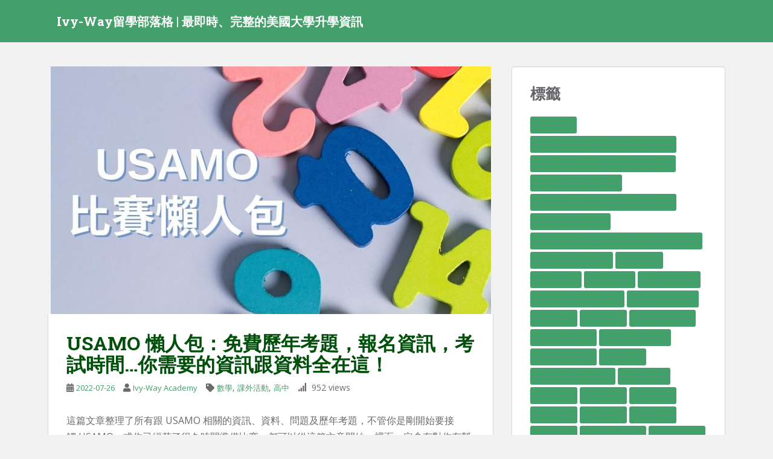

--- FILE ---
content_type: text/html; charset=utf-8
request_url: https://blog.ivy-way.com/everything-you-need-to-know-about-usamo/
body_size: 28648
content:
<!DOCTYPE html>
<html class="no-js" lang="tw" amp="" data-amp-auto-lightbox-disable transformed="self;v=1" i-amphtml-layout="" i-amphtml-no-boilerplate="" i-amphtml-binding> 
<head><meta charset="UTF-8"><meta name="viewport" content="width=device-width"><link rel="preconnect" href="https://cdn.ampproject.org"><style amp-runtime="" i-amphtml-version="012512221826001">html{overflow-x:hidden!important}html.i-amphtml-fie{height:100%!important;width:100%!important}html:not([amp4ads]),html:not([amp4ads]) body{height:auto!important}html:not([amp4ads]) body{margin:0!important}body{-webkit-text-size-adjust:100%;-moz-text-size-adjust:100%;-ms-text-size-adjust:100%;text-size-adjust:100%}html.i-amphtml-singledoc.i-amphtml-embedded{-ms-touch-action:pan-y pinch-zoom;touch-action:pan-y pinch-zoom}html.i-amphtml-fie>body,html.i-amphtml-singledoc>body{overflow:visible!important}html.i-amphtml-fie:not(.i-amphtml-inabox)>body,html.i-amphtml-singledoc:not(.i-amphtml-inabox)>body{position:relative!important}html.i-amphtml-ios-embed-legacy>body{overflow-x:hidden!important;overflow-y:auto!important;position:absolute!important}html.i-amphtml-ios-embed{overflow-y:auto!important;position:static}#i-amphtml-wrapper{overflow-x:hidden!important;overflow-y:auto!important;position:absolute!important;top:0!important;left:0!important;right:0!important;bottom:0!important;margin:0!important;display:block!important}html.i-amphtml-ios-embed.i-amphtml-ios-overscroll,html.i-amphtml-ios-embed.i-amphtml-ios-overscroll>#i-amphtml-wrapper{-webkit-overflow-scrolling:touch!important}#i-amphtml-wrapper>body{position:relative!important;border-top:1px solid transparent!important}#i-amphtml-wrapper+body{visibility:visible}#i-amphtml-wrapper+body .i-amphtml-lightbox-element,#i-amphtml-wrapper+body[i-amphtml-lightbox]{visibility:hidden}#i-amphtml-wrapper+body[i-amphtml-lightbox] .i-amphtml-lightbox-element{visibility:visible}#i-amphtml-wrapper.i-amphtml-scroll-disabled,.i-amphtml-scroll-disabled{overflow-x:hidden!important;overflow-y:hidden!important}amp-instagram{padding:54px 0px 0px!important;background-color:#fff}amp-iframe iframe{box-sizing:border-box!important}[amp-access][amp-access-hide]{display:none}[subscriptions-dialog],body:not(.i-amphtml-subs-ready) [subscriptions-action],body:not(.i-amphtml-subs-ready) [subscriptions-section]{display:none!important}amp-experiment,amp-live-list>[update]{display:none}amp-list[resizable-children]>.i-amphtml-loading-container.amp-hidden{display:none!important}amp-list [fetch-error],amp-list[load-more] [load-more-button],amp-list[load-more] [load-more-end],amp-list[load-more] [load-more-failed],amp-list[load-more] [load-more-loading]{display:none}amp-list[diffable] div[role=list]{display:block}amp-story-page,amp-story[standalone]{min-height:1px!important;display:block!important;height:100%!important;margin:0!important;padding:0!important;overflow:hidden!important;width:100%!important}amp-story[standalone]{background-color:#000!important;position:relative!important}amp-story-page{background-color:#757575}amp-story .amp-active>div,amp-story .i-amphtml-loader-background{display:none!important}amp-story-page:not(:first-of-type):not([distance]):not([active]){transform:translateY(1000vh)!important}amp-autocomplete{position:relative!important;display:inline-block!important}amp-autocomplete>input,amp-autocomplete>textarea{padding:0.5rem;border:1px solid rgba(0,0,0,.33)}.i-amphtml-autocomplete-results,amp-autocomplete>input,amp-autocomplete>textarea{font-size:1rem;line-height:1.5rem}[amp-fx^=fly-in]{visibility:hidden}amp-script[nodom],amp-script[sandboxed]{position:fixed!important;top:0!important;width:1px!important;height:1px!important;overflow:hidden!important;visibility:hidden}
/*# sourceURL=/css/ampdoc.css*/[hidden]{display:none!important}.i-amphtml-element{display:inline-block}.i-amphtml-blurry-placeholder{transition:opacity 0.3s cubic-bezier(0.0,0.0,0.2,1)!important;pointer-events:none}[layout=nodisplay]:not(.i-amphtml-element){display:none!important}.i-amphtml-layout-fixed,[layout=fixed][width][height]:not(.i-amphtml-layout-fixed){display:inline-block;position:relative}.i-amphtml-layout-responsive,[layout=responsive][width][height]:not(.i-amphtml-layout-responsive),[width][height][heights]:not([layout]):not(.i-amphtml-layout-responsive),[width][height][sizes]:not(img):not([layout]):not(.i-amphtml-layout-responsive){display:block;position:relative}.i-amphtml-layout-intrinsic,[layout=intrinsic][width][height]:not(.i-amphtml-layout-intrinsic){display:inline-block;position:relative;max-width:100%}.i-amphtml-layout-intrinsic .i-amphtml-sizer{max-width:100%}.i-amphtml-intrinsic-sizer{max-width:100%;display:block!important}.i-amphtml-layout-container,.i-amphtml-layout-fixed-height,[layout=container],[layout=fixed-height][height]:not(.i-amphtml-layout-fixed-height){display:block;position:relative}.i-amphtml-layout-fill,.i-amphtml-layout-fill.i-amphtml-notbuilt,[layout=fill]:not(.i-amphtml-layout-fill),body noscript>*{display:block;overflow:hidden!important;position:absolute;top:0;left:0;bottom:0;right:0}body noscript>*{position:absolute!important;width:100%;height:100%;z-index:2}body noscript{display:inline!important}.i-amphtml-layout-flex-item,[layout=flex-item]:not(.i-amphtml-layout-flex-item){display:block;position:relative;-ms-flex:1 1 auto;flex:1 1 auto}.i-amphtml-layout-fluid{position:relative}.i-amphtml-layout-size-defined{overflow:hidden!important}.i-amphtml-layout-awaiting-size{position:absolute!important;top:auto!important;bottom:auto!important}i-amphtml-sizer{display:block!important}@supports (aspect-ratio:1/1){i-amphtml-sizer.i-amphtml-disable-ar{display:none!important}}.i-amphtml-blurry-placeholder,.i-amphtml-fill-content{display:block;height:0;max-height:100%;max-width:100%;min-height:100%;min-width:100%;width:0;margin:auto}.i-amphtml-layout-size-defined .i-amphtml-fill-content{position:absolute;top:0;left:0;bottom:0;right:0}.i-amphtml-replaced-content,.i-amphtml-screen-reader{padding:0!important;border:none!important}.i-amphtml-screen-reader{position:fixed!important;top:0px!important;left:0px!important;width:4px!important;height:4px!important;opacity:0!important;overflow:hidden!important;margin:0!important;display:block!important;visibility:visible!important}.i-amphtml-screen-reader~.i-amphtml-screen-reader{left:8px!important}.i-amphtml-screen-reader~.i-amphtml-screen-reader~.i-amphtml-screen-reader{left:12px!important}.i-amphtml-screen-reader~.i-amphtml-screen-reader~.i-amphtml-screen-reader~.i-amphtml-screen-reader{left:16px!important}.i-amphtml-unresolved{position:relative;overflow:hidden!important}.i-amphtml-select-disabled{-webkit-user-select:none!important;-ms-user-select:none!important;user-select:none!important}.i-amphtml-notbuilt,[layout]:not(.i-amphtml-element),[width][height][heights]:not([layout]):not(.i-amphtml-element),[width][height][sizes]:not(img):not([layout]):not(.i-amphtml-element){position:relative;overflow:hidden!important;color:transparent!important}.i-amphtml-notbuilt:not(.i-amphtml-layout-container)>*,[layout]:not([layout=container]):not(.i-amphtml-element)>*,[width][height][heights]:not([layout]):not(.i-amphtml-element)>*,[width][height][sizes]:not([layout]):not(.i-amphtml-element)>*{display:none}amp-img:not(.i-amphtml-element)[i-amphtml-ssr]>img.i-amphtml-fill-content{display:block}.i-amphtml-notbuilt:not(.i-amphtml-layout-container),[layout]:not([layout=container]):not(.i-amphtml-element),[width][height][heights]:not([layout]):not(.i-amphtml-element),[width][height][sizes]:not(img):not([layout]):not(.i-amphtml-element){color:transparent!important;line-height:0!important}.i-amphtml-ghost{visibility:hidden!important}.i-amphtml-element>[placeholder],[layout]:not(.i-amphtml-element)>[placeholder],[width][height][heights]:not([layout]):not(.i-amphtml-element)>[placeholder],[width][height][sizes]:not([layout]):not(.i-amphtml-element)>[placeholder]{display:block;line-height:normal}.i-amphtml-element>[placeholder].amp-hidden,.i-amphtml-element>[placeholder].hidden{visibility:hidden}.i-amphtml-element:not(.amp-notsupported)>[fallback],.i-amphtml-layout-container>[placeholder].amp-hidden,.i-amphtml-layout-container>[placeholder].hidden{display:none}.i-amphtml-layout-size-defined>[fallback],.i-amphtml-layout-size-defined>[placeholder]{position:absolute!important;top:0!important;left:0!important;right:0!important;bottom:0!important;z-index:1}amp-img[i-amphtml-ssr]:not(.i-amphtml-element)>[placeholder]{z-index:auto}.i-amphtml-notbuilt>[placeholder]{display:block!important}.i-amphtml-hidden-by-media-query{display:none!important}.i-amphtml-element-error{background:red!important;color:#fff!important;position:relative!important}.i-amphtml-element-error:before{content:attr(error-message)}i-amp-scroll-container,i-amphtml-scroll-container{position:absolute;top:0;left:0;right:0;bottom:0;display:block}i-amp-scroll-container.amp-active,i-amphtml-scroll-container.amp-active{overflow:auto;-webkit-overflow-scrolling:touch}.i-amphtml-loading-container{display:block!important;pointer-events:none;z-index:1}.i-amphtml-notbuilt>.i-amphtml-loading-container{display:block!important}.i-amphtml-loading-container.amp-hidden{visibility:hidden}.i-amphtml-element>[overflow]{cursor:pointer;position:relative;z-index:2;visibility:hidden;display:initial;line-height:normal}.i-amphtml-layout-size-defined>[overflow]{position:absolute}.i-amphtml-element>[overflow].amp-visible{visibility:visible}template{display:none!important}.amp-border-box,.amp-border-box *,.amp-border-box :after,.amp-border-box :before{box-sizing:border-box}amp-pixel{display:none!important}amp-analytics,amp-auto-ads,amp-story-auto-ads{position:fixed!important;top:0!important;width:1px!important;height:1px!important;overflow:hidden!important;visibility:hidden}amp-story{visibility:hidden!important}html.i-amphtml-fie>amp-analytics{position:initial!important}[visible-when-invalid]:not(.visible),form [submit-error],form [submit-success],form [submitting]{display:none}amp-accordion{display:block!important}@media (min-width:1px){:where(amp-accordion>section)>:first-child{margin:0;background-color:#efefef;padding-right:20px;border:1px solid #dfdfdf}:where(amp-accordion>section)>:last-child{margin:0}}amp-accordion>section{float:none!important}amp-accordion>section>*{float:none!important;display:block!important;overflow:hidden!important;position:relative!important}amp-accordion,amp-accordion>section{margin:0}amp-accordion:not(.i-amphtml-built)>section>:last-child{display:none!important}amp-accordion:not(.i-amphtml-built)>section[expanded]>:last-child{display:block!important}
/*# sourceURL=/css/ampshared.css*/</style><meta name="theme-color" content="#43a06b"><meta name="description" content="這篇文章整理了所有跟 USAMO 相關的資訊、資料、問題及歷年考題，不管你是剛開始要接觸 USAMO，或你已經花了很久時間準備比賽，都可以從這篇文章開始，裡面一定會有對你有幫助的資訊！"><meta name="robots" content="index, follow, max-snippet:-1, max-image-preview:large, max-video-preview:-1"><meta property="og:url" content="https://blog.ivy-way.com/everything-you-need-to-know-about-usamo/"><meta property="og:site_name" content="Ivy-Way留學部落格 | 最即時、完整的美國大學升學資訊"><meta property="og:locale" content="tw"><meta property="og:type" content="article"><meta property="article:author" content="https://facebook.com/ivywayacademy"><meta property="article:publisher" content="https://facebook.com/ivywayacademy"><meta property="article:section" content="數學"><meta property="og:title" content="USAMO 懶人包：免費歷年考題，報名資訊，考試時間…你需要的資訊跟資料全在這！ | Ivy-Way留學部落格 | 最即時、完整的美國大學升學資訊"><meta property="og:description" content="這篇文章整理了所有跟 USAMO 相關的資訊、資料、問題及歷年考題，不管你是剛開始要接觸 USAMO，或你已經花了很久時間準備比賽，都可以從這篇文章開始，裡面一定會有對你有幫助的資訊！"><meta property="og:image" content="https://blog.ivy-way.com/wp-content/uploads/2022/05/USAMO.jpg"><meta property="og:image:secure_url" content="https://blog.ivy-way.com/wp-content/uploads/2022/05/USAMO.jpg"><meta property="og:image:width" content="1200"><meta property="og:image:height" content="675"><meta property="og:image:alt" content="USAMO"><meta name="twitter:card" content="summary"><meta name="twitter:site" content="https://x.com/ivywayacademy"><meta name="twitter:creator" content="https://x.com/ivywayacademy"><meta name="twitter:title" content="USAMO 懶人包：免費歷年考題，報名資訊，考試時間…你需要的資訊跟資料全在這！ | Ivy-Way留學部落格 | 最即時、完整的美國大學升學資訊"><meta name="twitter:description" content="這篇文章整理了所有跟 USAMO 相關的資訊、資料、問題及歷年考題，不管你是剛開始要接觸 USAMO，或你已經花了很久時間準備比賽，都可以從這篇文章開始，裡面一定會有對你有幫助的資訊！"><meta name="twitter:image" content="https://blog.ivy-way.com/wp-content/uploads/2022/05/USAMO.jpg"><meta name="generator" content="WPML ver:4.4.8 stt:1,66,67;"><meta name="generator" content="Site Kit by Google 1.170.0"><meta name="google-adsense-platform-account" content="ca-host-pub-2644536267352236"><meta name="google-adsense-platform-domain" content="sitekit.withgoogle.com"><meta name="generator" content="AMP Plugin v2.5.5; mode=standard"><meta name="msapplication-TileImage" content="https://blog.ivy-way.com/wp-content/uploads/2019/12/cropped-Ivy-Way-leaf-logo-transparent-green-2-270x270.png"><link rel="preconnect" href="https://fonts.gstatic.com/" crossorigin=""><link rel="dns-prefetch" href="//fonts.googleapis.com"><link rel="dns-prefetch" href="//www.googletagmanager.com"><link rel="preload" href="https://blog.ivy-way.com/wp-content/themes/sparkling/assets/fonts/glyphicons-halflings-regular.eot#iefix" as="font" crossorigin=""><link rel="preload" href="https://blog.ivy-way.com/wp-content/themes/sparkling/assets/fonts/fa-brands-400.eot#iefix" as="font" crossorigin=""><link rel="preload" href="https://blog.ivy-way.com/wp-content/themes/sparkling/assets/fonts/fa-regular-400.eot#iefix" as="font" crossorigin=""><link rel="preload" href="https://blog.ivy-way.com/wp-content/themes/sparkling/assets/fonts/fa-solid-900.eot#iefix" as="font" crossorigin=""><link rel="preload" href="https://blog.ivy-way.com/wp-includes/fonts/dashicons.eot?99ac726223c749443b642ce33df8b800#iefix" as="font" crossorigin=""><link rel="preconnect" href="https://fonts.gstatic.com" crossorigin=""><link rel="dns-prefetch" href="https://fonts.gstatic.com"><script async="" src="https://cdn.ampproject.org/v0.mjs" type="module" crossorigin="anonymous"></script><script async nomodule src="https://cdn.ampproject.org/v0.js" crossorigin="anonymous"></script><script src="https://cdn.ampproject.org/v0/amp-analytics-0.1.mjs" async="" custom-element="amp-analytics" type="module" crossorigin="anonymous"></script><script async nomodule src="https://cdn.ampproject.org/v0/amp-analytics-0.1.js" crossorigin="anonymous" custom-element="amp-analytics"></script><script src="https://cdn.ampproject.org/v0/amp-auto-ads-0.1.mjs" async="" custom-element="amp-auto-ads" type="module" crossorigin="anonymous"></script><script async nomodule src="https://cdn.ampproject.org/v0/amp-auto-ads-0.1.js" crossorigin="anonymous" custom-element="amp-auto-ads"></script><script src="https://cdn.ampproject.org/v0/amp-bind-0.1.mjs" async="" custom-element="amp-bind" type="module" crossorigin="anonymous"></script><script async nomodule src="https://cdn.ampproject.org/v0/amp-bind-0.1.js" crossorigin="anonymous" custom-element="amp-bind"></script><script src="https://cdn.ampproject.org/v0/amp-form-0.1.mjs" async="" custom-element="amp-form" type="module" crossorigin="anonymous"></script><script async nomodule src="https://cdn.ampproject.org/v0/amp-form-0.1.js" crossorigin="anonymous" custom-element="amp-form"></script><script src="https://cdn.ampproject.org/v0/amp-mustache-0.2.mjs" async="" custom-template="amp-mustache" type="module" crossorigin="anonymous"></script><script async nomodule src="https://cdn.ampproject.org/v0/amp-mustache-0.2.js" crossorigin="anonymous" custom-template="amp-mustache"></script><link rel="icon" href="https://blog.ivy-way.com/wp-content/uploads/2019/12/cropped-Ivy-Way-leaf-logo-transparent-green-2-32x32.png" sizes="32x32"><link rel="icon" href="https://blog.ivy-way.com/wp-content/uploads/2019/12/cropped-Ivy-Way-leaf-logo-transparent-green-2-192x192.png" sizes="192x192"><link crossorigin="anonymous" rel="stylesheet" id="sparkling-fonts-css" href="https://fonts.googleapis.com/css?family=Open+Sans%3A400italic%2C400%2C600%2C700%7CRoboto+Slab%3A400%2C300%2C700&amp;ver=6.9" type="text/css" media="all"><style amp-custom="">amp-img:is([sizes=auto i],[sizes^="auto," i]){contain-intrinsic-size:3000px 1500px}amp-img.amp-wp-enforced-sizes{object-fit:contain}.amp-wp-default-form-message>p{margin:1em 0;padding:.5em}.amp-wp-default-form-message[submit-success]>p.amp-wp-form-redirecting,.amp-wp-default-form-message[submitting]>p{font-style:italic}.amp-wp-default-form-message[submit-success]>p:not(.amp-wp-form-redirecting){background-color:#90ee90;border:1px solid green;color:#000}.amp-wp-default-form-message[submit-error]>p{background-color:#ffb6c1;border:1px solid red;color:#000}.amp-wp-default-form-message[submit-success]>p:empty{display:none}button[overflow]{bottom:0}amp-img img,amp-img noscript{image-rendering:inherit;object-fit:inherit;object-position:inherit}@font-face{font-family:dashicons;src:url("https://blog.ivy-way.com/wp-includes/fonts/dashicons.eot?99ac726223c749443b642ce33df8b800");src:url("https://blog.ivy-way.com/wp-includes/fonts/dashicons.eot?99ac726223c749443b642ce33df8b800#iefix") format("embedded-opentype"),url("https://blog.ivy-way.com/wp-includes/fonts/dashicons.woff") format("woff"),url("https://blog.ivy-way.com/wp-includes/fonts/dashicons.ttf?99ac726223c749443b642ce33df8b800") format("truetype");font-weight:400;font-style:normal}@keyframes pvc-loading{0%{transform:translate(-50%,-50%) rotate(0)}to{transform:translate(-50%,-50%) rotate(360deg)}}.wp-block-button__link{align-content:center;box-sizing:border-box;cursor:pointer;display:inline-block;height:100%;text-align:center;word-break:break-word}:where(.wp-block-button__link){border-radius:9999px;box-shadow:none;padding:calc(.667em + 2px) calc(1.333em + 2px);text-decoration:none}:root :where(.wp-block-button .wp-block-button__link.is-style-outline),:root :where(.wp-block-button.is-style-outline>.wp-block-button__link){border:2px solid;padding:.667em 1.333em}:root :where(.wp-block-button .wp-block-button__link.is-style-outline:not(.has-text-color)),:root :where(.wp-block-button.is-style-outline>.wp-block-button__link:not(.has-text-color)){color:currentColor}:root :where(.wp-block-button .wp-block-button__link.is-style-outline:not(.has-background)),:root :where(.wp-block-button.is-style-outline>.wp-block-button__link:not(.has-background)){background-color:initial;background-image:none}:where(.wp-block-columns){margin-bottom:1.75em}:where(.wp-block-columns.has-background){padding:1.25em 2.375em}:where(.wp-block-post-comments input[type=submit]){border:none}:where(.wp-block-cover-image:not(.has-text-color)),:where(.wp-block-cover:not(.has-text-color)){color:#fff}:where(.wp-block-cover-image.is-light:not(.has-text-color)),:where(.wp-block-cover.is-light:not(.has-text-color)){color:#000}:root :where(.wp-block-cover h1:not(.has-text-color)),:root :where(.wp-block-cover h2:not(.has-text-color)),:root :where(.wp-block-cover h3:not(.has-text-color)),:root :where(.wp-block-cover h4:not(.has-text-color)),:root :where(.wp-block-cover h5:not(.has-text-color)),:root :where(.wp-block-cover h6:not(.has-text-color)),:root :where(.wp-block-cover p:not(.has-text-color)){color:inherit}:where(.wp-block-file){margin-bottom:1.5em}:where(.wp-block-file__button){border-radius:2em;display:inline-block;padding:.5em 1em}:where(.wp-block-file__button):where(a):active,:where(.wp-block-file__button):where(a):focus,:where(.wp-block-file__button):where(a):hover,:where(.wp-block-file__button):where(a):visited{box-shadow:none;color:#fff;opacity:.85;text-decoration:none}:where(.wp-block-form-input__input){font-size:1em;margin-bottom:.5em;padding:0 .5em}:where(.wp-block-form-input__input)[type=date],:where(.wp-block-form-input__input)[type=datetime-local],:where(.wp-block-form-input__input)[type=datetime],:where(.wp-block-form-input__input)[type=email],:where(.wp-block-form-input__input)[type=month],:where(.wp-block-form-input__input)[type=number],:where(.wp-block-form-input__input)[type=password],:where(.wp-block-form-input__input)[type=search],:where(.wp-block-form-input__input)[type=tel],:where(.wp-block-form-input__input)[type=text],:where(.wp-block-form-input__input)[type=time],:where(.wp-block-form-input__input)[type=url],:where(.wp-block-form-input__input)[type=week]{border-style:solid;border-width:1px;line-height:2;min-height:2em}:where(.wp-block-group.wp-block-group-is-layout-constrained){position:relative}@keyframes show-content-image{0%{visibility:hidden}99%{visibility:hidden}to{visibility:visible}}@keyframes turn-on-visibility{0%{opacity:0}to{opacity:1}}@keyframes turn-off-visibility{0%{opacity:1;visibility:visible}99%{opacity:0;visibility:visible}to{opacity:0;visibility:hidden}}@keyframes lightbox-zoom-in{0%{transform:translate(calc(( -100vw + var(--wp--lightbox-scrollbar-width) ) / 2 + var(--wp--lightbox-initial-left-position)),calc(-50vh + var(--wp--lightbox-initial-top-position))) scale(var(--wp--lightbox-scale))}to{transform:translate(-50%,-50%) scale(1)}}@keyframes lightbox-zoom-out{0%{transform:translate(-50%,-50%) scale(1);visibility:visible}99%{visibility:visible}to{transform:translate(calc(( -100vw + var(--wp--lightbox-scrollbar-width) ) / 2 + var(--wp--lightbox-initial-left-position)),calc(-50vh + var(--wp--lightbox-initial-top-position))) scale(var(--wp--lightbox-scale));visibility:hidden}}:where(.wp-block-latest-comments:not([data-amp-original-style*=line-height] .wp-block-latest-comments__comment)){line-height:1.1}:where(.wp-block-latest-comments:not([data-amp-original-style*=line-height] .wp-block-latest-comments__comment-excerpt p)){line-height:1.8}:root :where(.wp-block-latest-posts.is-grid){padding:0}:root :where(.wp-block-latest-posts.wp-block-latest-posts__list){padding-left:0}ul{box-sizing:border-box}:root :where(.wp-block-list.has-background){padding:1.25em 2.375em}:where(.wp-block-navigation.has-background .wp-block-navigation-item a:not(.wp-element-button)),:where(.wp-block-navigation.has-background .wp-block-navigation-submenu a:not(.wp-element-button)){padding:.5em 1em}:where(.wp-block-navigation .wp-block-navigation__submenu-container .wp-block-navigation-item a:not(.wp-element-button)),:where(.wp-block-navigation .wp-block-navigation__submenu-container .wp-block-navigation-submenu a:not(.wp-element-button)),:where(.wp-block-navigation .wp-block-navigation__submenu-container .wp-block-navigation-submenu button.wp-block-navigation-item__content),:where(.wp-block-navigation .wp-block-navigation__submenu-container .wp-block-pages-list__item button.wp-block-navigation-item__content){padding:.5em 1em}@keyframes overlay-menu__fade-in-animation{0%{opacity:0;transform:translateY(.5em)}to{opacity:1;transform:translateY(0)}}:root :where(p.has-background){padding:1.25em 2.375em}:where(p.has-text-color:not(.has-link-color)) a{color:inherit}:where(.wp-block-post-comments-form input:not([type=submit])),:where(.wp-block-post-comments-form textarea){border:1px solid #949494;font-family:inherit;font-size:1em}:where(.wp-block-post-comments-form input:where(:not([type=submit]):not([type=checkbox]))),:where(.wp-block-post-comments-form textarea){padding:calc(.667em + 2px)}:where(.wp-block-post-excerpt){box-sizing:border-box;margin-bottom:var(--wp--style--block-gap);margin-top:var(--wp--style--block-gap)}:where(.wp-block-preformatted.has-background){padding:1.25em 2.375em}:where(.wp-block-search__button){border:1px solid #ccc;padding:6px 10px}:where(.wp-block-search__input){appearance:none;border:1px solid #949494;flex-grow:1;font-family:inherit;font-size:inherit;font-style:inherit;font-weight:inherit;letter-spacing:inherit;line-height:inherit;margin-left:0;margin-right:0;min-width:3rem;padding:8px;text-transform:inherit}:where(.wp-block-search__input):not(#_#_#_#_#_#_#_){text-decoration:unset}:where(.wp-block-search__button-inside .wp-block-search__inside-wrapper){background-color:#fff;border:1px solid #949494;box-sizing:border-box;padding:4px}:where(.wp-block-search__button-inside .wp-block-search__inside-wrapper) :where(.wp-block-search__button){padding:4px 8px}.wp-block-separator{border:none;border-top:2px solid}:root :where(.wp-block-separator.is-style-dots){height:auto;line-height:1;text-align:center}:root :where(.wp-block-separator.is-style-dots):before{color:currentColor;content:"···";font-family:serif;font-size:1.5em;letter-spacing:2em;padding-left:2em}:root :where(.wp-block-site-logo.is-style-rounded){border-radius:9999px}:root :where(.wp-block-social-links .wp-social-link a){padding:.25em}:root :where(.wp-block-social-links.is-style-logos-only .wp-social-link a){padding:0}:root :where(.wp-block-social-links.is-style-pill-shape .wp-social-link a){padding-left:.6666666667em;padding-right:.6666666667em}:root :where(.wp-block-tag-cloud.is-style-outline){display:flex;flex-wrap:wrap;gap:1ch}:root :where(.wp-block-tag-cloud.is-style-outline a){border:1px solid;margin-right:0;padding:1ch 2ch}:root :where(.wp-block-tag-cloud.is-style-outline a):not(#_#_#_#_#_#_#_#_){font-size:unset;text-decoration:none}.wp-block-table{overflow-x:auto}.wp-block-table table{border-collapse:collapse;width:100%}.wp-block-table td{border:1px solid;padding:.5em}.wp-block-table.is-style-stripes{background-color:initial;border-collapse:inherit;border-spacing:0}.wp-block-table.is-style-stripes tbody tr:nth-child(odd){background-color:#f0f0f0}.wp-block-table.is-style-stripes td{border-color:rgba(0,0,0,0)}.wp-block-table.is-style-stripes{border-bottom:1px solid #f0f0f0}.wp-block-table table[data-amp-original-style*=border-top-color] tr:first-child,.wp-block-table table[data-amp-original-style*=border-top-color] tr:first-child td,.wp-block-table table[data-amp-original-style*=border-top-color]>*,.wp-block-table table[data-amp-original-style*=border-top-color]>* td{border-top-color:inherit}.wp-block-table table[data-amp-original-style*=border-top-color] tr:not(:first-child){border-top-color:initial}.wp-block-table table[data-amp-original-style*=border-right-color] td:last-child,.wp-block-table table[data-amp-original-style*=border-right-color] tr,.wp-block-table table[data-amp-original-style*=border-right-color]>*{border-right-color:inherit}.wp-block-table table[data-amp-original-style*=border-bottom-color] tr:last-child,.wp-block-table table[data-amp-original-style*=border-bottom-color] tr:last-child td,.wp-block-table table[data-amp-original-style*=border-bottom-color]>*,.wp-block-table table[data-amp-original-style*=border-bottom-color]>* td{border-bottom-color:inherit}.wp-block-table table[data-amp-original-style*=border-bottom-color] tr:not(:last-child){border-bottom-color:initial}.wp-block-table table[data-amp-original-style*=border-left-color] td:first-child,.wp-block-table table[data-amp-original-style*=border-left-color] tr,.wp-block-table table[data-amp-original-style*=border-left-color]>*{border-left-color:inherit}.wp-block-table table[data-amp-original-style*=border-style] td,.wp-block-table table[data-amp-original-style*=border-style] tr,.wp-block-table table[data-amp-original-style*=border-style]>*{border-style:inherit}.wp-block-table table[data-amp-original-style*=border-width] td,.wp-block-table table[data-amp-original-style*=border-width] tr,.wp-block-table table[data-amp-original-style*=border-width]>*{border-style:inherit;border-width:inherit}:root :where(.wp-block-table-of-contents){box-sizing:border-box}:where(.wp-block-term-description){box-sizing:border-box;margin-bottom:var(--wp--style--block-gap);margin-top:var(--wp--style--block-gap)}:where(pre.wp-block-verse){font-family:inherit}.entry-content{counter-reset:footnotes}:root{--wp-block-synced-color:#7a00df;--wp-block-synced-color--rgb:122,0,223;--wp-bound-block-color:var(--wp-block-synced-color);--wp-editor-canvas-background:#ddd;--wp-admin-theme-color:#007cba;--wp-admin-theme-color--rgb:0,124,186;--wp-admin-theme-color-darker-10:#006ba1;--wp-admin-theme-color-darker-10--rgb:0,107,160.5;--wp-admin-theme-color-darker-20:#005a87;--wp-admin-theme-color-darker-20--rgb:0,90,135;--wp-admin-border-width-focus:2px}@media (min-resolution:192dpi){:root{--wp-admin-border-width-focus:1.5px}}:root{--wp--preset--font-size--normal:16px;--wp--preset--font-size--huge:42px}.screen-reader-text{border:0;clip-path:inset(50%);height:1px;margin:-1px;overflow:hidden;padding:0;position:absolute;width:1px}.screen-reader-text:not(#_#_#_#_#_#_#_){word-wrap:normal}.screen-reader-text:focus{background-color:#ddd;clip-path:none;color:#444;display:block;font-size:1em;height:auto;left:5px;line-height:normal;padding:15px 23px 14px;text-decoration:none;top:5px;width:auto;z-index:100000}html :where(.has-border-color){border-style:solid}html :where([data-amp-original-style*=border-top-color]){border-top-style:solid}html :where([data-amp-original-style*=border-right-color]){border-right-style:solid}html :where([data-amp-original-style*=border-bottom-color]){border-bottom-style:solid}html :where([data-amp-original-style*=border-left-color]){border-left-style:solid}html :where([data-amp-original-style*=border-width]){border-style:solid}html :where([data-amp-original-style*=border-top-width]){border-top-style:solid}html :where([data-amp-original-style*=border-right-width]){border-right-style:solid}html :where([data-amp-original-style*=border-bottom-width]){border-bottom-style:solid}html :where([data-amp-original-style*=border-left-width]){border-left-style:solid}html :where(amp-img[class*=wp-image-]),html :where(amp-anim[class*=wp-image-]){height:auto;max-width:100%}:where(figure){margin:0 0 1em}html :where(.is-position-sticky){--wp-admin--admin-bar--position-offset:var(--wp-admin--admin-bar--height,0px)}@media screen and (max-width:600px){html :where(.is-position-sticky){--wp-admin--admin-bar--position-offset:0px}}ul{box-sizing:border-box}:root :where(.wp-block-list.has-background){padding:1.25em 2.375em}:root :where(p.has-background){padding:1.25em 2.375em}:where(p.has-text-color:not(.has-link-color)) a{color:inherit}.wp-block-separator{border:none;border-top:2px solid}:root :where(.wp-block-separator.is-style-dots){height:auto;line-height:1;text-align:center}:root :where(.wp-block-separator.is-style-dots):before{color:currentColor;content:"···";font-family:serif;font-size:1.5em;letter-spacing:2em;padding-left:2em}.wp-block-table{overflow-x:auto}.wp-block-table table{border-collapse:collapse;width:100%}.wp-block-table td{border:1px solid;padding:.5em}.wp-block-table.is-style-stripes{background-color:initial;border-collapse:inherit;border-spacing:0}.wp-block-table.is-style-stripes tbody tr:nth-child(odd){background-color:#f0f0f0}.wp-block-table.is-style-stripes td{border-color:rgba(0,0,0,0)}.wp-block-table.is-style-stripes{border-bottom:1px solid #f0f0f0}.wp-block-table table[data-amp-original-style*=border-top-color] tr:first-child,.wp-block-table table[data-amp-original-style*=border-top-color] tr:first-child td,.wp-block-table table[data-amp-original-style*=border-top-color]>*,.wp-block-table table[data-amp-original-style*=border-top-color]>* td{border-top-color:inherit}.wp-block-table table[data-amp-original-style*=border-top-color] tr:not(:first-child){border-top-color:initial}.wp-block-table table[data-amp-original-style*=border-right-color] td:last-child,.wp-block-table table[data-amp-original-style*=border-right-color] tr,.wp-block-table table[data-amp-original-style*=border-right-color]>*{border-right-color:inherit}.wp-block-table table[data-amp-original-style*=border-bottom-color] tr:last-child,.wp-block-table table[data-amp-original-style*=border-bottom-color] tr:last-child td,.wp-block-table table[data-amp-original-style*=border-bottom-color]>*,.wp-block-table table[data-amp-original-style*=border-bottom-color]>* td{border-bottom-color:inherit}.wp-block-table table[data-amp-original-style*=border-bottom-color] tr:not(:last-child){border-bottom-color:initial}.wp-block-table table[data-amp-original-style*=border-left-color] td:first-child,.wp-block-table table[data-amp-original-style*=border-left-color] tr,.wp-block-table table[data-amp-original-style*=border-left-color]>*{border-left-color:inherit}.wp-block-table table[data-amp-original-style*=border-style] td,.wp-block-table table[data-amp-original-style*=border-style] tr,.wp-block-table table[data-amp-original-style*=border-style]>*{border-style:inherit}.wp-block-table table[data-amp-original-style*=border-width] td,.wp-block-table table[data-amp-original-style*=border-width] tr,.wp-block-table table[data-amp-original-style*=border-width]>*{border-style:inherit;border-width:inherit}:root{--wp--preset--aspect-ratio--square:1;--wp--preset--aspect-ratio--4-3:4/3;--wp--preset--aspect-ratio--3-4:3/4;--wp--preset--aspect-ratio--3-2:3/2;--wp--preset--aspect-ratio--2-3:2/3;--wp--preset--aspect-ratio--16-9:16/9;--wp--preset--aspect-ratio--9-16:9/16;--wp--preset--color--black:#000;--wp--preset--color--cyan-bluish-gray:#abb8c3;--wp--preset--color--white:#fff;--wp--preset--color--pale-pink:#f78da7;--wp--preset--color--vivid-red:#cf2e2e;--wp--preset--color--luminous-vivid-orange:#ff6900;--wp--preset--color--luminous-vivid-amber:#fcb900;--wp--preset--color--light-green-cyan:#7bdcb5;--wp--preset--color--vivid-green-cyan:#00d084;--wp--preset--color--pale-cyan-blue:#8ed1fc;--wp--preset--color--vivid-cyan-blue:#0693e3;--wp--preset--color--vivid-purple:#9b51e0;--wp--preset--gradient--vivid-cyan-blue-to-vivid-purple:linear-gradient(135deg,#0693e3 0%,#9b51e0 100%);--wp--preset--gradient--light-green-cyan-to-vivid-green-cyan:linear-gradient(135deg,#7adcb4 0%,#00d082 100%);--wp--preset--gradient--luminous-vivid-amber-to-luminous-vivid-orange:linear-gradient(135deg,#fcb900 0%,#ff6900 100%);--wp--preset--gradient--luminous-vivid-orange-to-vivid-red:linear-gradient(135deg,#ff6900 0%,#cf2e2e 100%);--wp--preset--gradient--very-light-gray-to-cyan-bluish-gray:linear-gradient(135deg,#eee 0%,#a9b8c3 100%);--wp--preset--gradient--cool-to-warm-spectrum:linear-gradient(135deg,#4aeadc 0%,#9778d1 20%,#cf2aba 40%,#ee2c82 60%,#fb6962 80%,#fef84c 100%);--wp--preset--gradient--blush-light-purple:linear-gradient(135deg,#ffceec 0%,#9896f0 100%);--wp--preset--gradient--blush-bordeaux:linear-gradient(135deg,#fecda5 0%,#fe2d2d 50%,#6b003e 100%);--wp--preset--gradient--luminous-dusk:linear-gradient(135deg,#ffcb70 0%,#c751c0 50%,#4158d0 100%);--wp--preset--gradient--pale-ocean:linear-gradient(135deg,#fff5cb 0%,#b6e3d4 50%,#33a7b5 100%);--wp--preset--gradient--electric-grass:linear-gradient(135deg,#caf880 0%,#71ce7e 100%);--wp--preset--gradient--midnight:linear-gradient(135deg,#020381 0%,#2874fc 100%);--wp--preset--font-size--small:13px;--wp--preset--font-size--medium:20px;--wp--preset--font-size--large:36px;--wp--preset--font-size--x-large:42px;--wp--preset--spacing--20:.44rem;--wp--preset--spacing--30:.67rem;--wp--preset--spacing--40:1rem;--wp--preset--spacing--50:1.5rem;--wp--preset--spacing--60:2.25rem;--wp--preset--spacing--70:3.38rem;--wp--preset--spacing--80:5.06rem;--wp--preset--shadow--natural:6px 6px 9px rgba(0,0,0,.2);--wp--preset--shadow--deep:12px 12px 50px rgba(0,0,0,.4);--wp--preset--shadow--sharp:6px 6px 0px rgba(0,0,0,.2);--wp--preset--shadow--outlined:6px 6px 0px -3px #fff,6px 6px #000;--wp--preset--shadow--crisp:6px 6px 0px #000}:where(.is-layout-flex){gap:.5em}:where(.is-layout-grid){gap:.5em}:where(.wp-block-columns.is-layout-flex){gap:2em}:where(.wp-block-columns.is-layout-grid){gap:2em}:where(.wp-block-post-template.is-layout-flex){gap:1.25em}:where(.wp-block-post-template.is-layout-grid){gap:1.25em}.wp-block-button__link{color:#fff;background-color:#32373c;border-radius:9999px;box-shadow:none;text-decoration:none;padding:calc(.667em + 2px) calc(1.333em + 2px);font-size:1.125em}.wpml-ls-legacy-list-horizontal{border:1px solid transparent;padding:7px;clear:both}.wpml-ls-legacy-list-horizontal>ul{padding:0;list-style-type:none}.wpml-ls-legacy-list-horizontal>ul:not(#_#_#_#_#_#_#_#_){margin:0}.wpml-ls-legacy-list-horizontal .wpml-ls-item{padding:0;margin:0;list-style-type:none;display:inline-block}.wpml-ls-legacy-list-horizontal a{display:block;text-decoration:none;padding:5px 10px;line-height:1}.wpml-ls-legacy-list-horizontal a span{vertical-align:middle}.wpml-ls-legacy-list-horizontal .wpml-ls-flag{display:inline;vertical-align:middle;width:18px;height:12px}.wpml-ls-legacy-list-horizontal .wpml-ls-flag+span{margin-left:.4em}.wpml-ls-legacy-list-horizontal.wpml-ls-statics-footer{margin-bottom:30px}.wpml-ls-legacy-list-horizontal.wpml-ls-statics-footer>ul{text-align:center}.wpml-ls-statics-footer a{color:#444;background-color:#fff}.wpml-ls-statics-footer a:hover,.wpml-ls-statics-footer a:focus{color:#000;background-color:#eee}.wpml-ls-statics-footer .wpml-ls-current-language>a{color:#444;background-color:#fff}.wpml-ls-statics-footer .wpml-ls-current-language:hover>a,.wpml-ls-statics-footer .wpml-ls-current-language>a:focus{color:#000;background-color:#eee}.wpml-ls-menu-item .wpml-ls-flag{display:inline;vertical-align:baseline;width:18px;height:12px}.wpml-ls-menu-item .wpml-ls-flag+span{margin-left:.3em}html{font-family:sans-serif;-webkit-text-size-adjust:100%;-ms-text-size-adjust:100%}body{margin:0}article,aside,figure,footer,header,main,nav{display:block}[hidden],template{display:none}a{background-color:transparent}a:active,a:hover{outline:0}strong{font-weight:700}h1{margin:.67em 0;font-size:2em}small{font-size:80%}amp-img{border:0}figure{margin:1em 40px}hr{height:0;-webkit-box-sizing:content-box;-moz-box-sizing:content-box;box-sizing:content-box}button,input,textarea{margin:0;font:inherit;color:inherit}button{overflow:visible}button{text-transform:none}button,html input[type=button],input[type=reset],input[type=submit]{-webkit-appearance:button;cursor:pointer}button[disabled],html input[disabled]{cursor:default}button::-moz-focus-inner,input::-moz-focus-inner{padding:0;border:0}input{line-height:normal}input[type=checkbox],input[type=radio]{-webkit-box-sizing:border-box;-moz-box-sizing:border-box;box-sizing:border-box;padding:0}input[type=number]::-webkit-inner-spin-button,input[type=number]::-webkit-outer-spin-button{height:auto}input[type=search]{-webkit-box-sizing:content-box;-moz-box-sizing:content-box;box-sizing:content-box;-webkit-appearance:textfield}input[type=search]::-webkit-search-cancel-button,input[type=search]::-webkit-search-decoration{-webkit-appearance:none}textarea{overflow:auto}table{border-spacing:0;border-collapse:collapse}td{padding:0}@media print{*:not(#_#_#_#_#_#_),:after:not(#_#_#_#_#_#_#_#_),:before:not(#_#_#_#_#_#_#_#_){color:#000;text-shadow:none;background:0 0;-webkit-box-shadow:none;box-shadow:none}a,a:visited{text-decoration:underline}a[href]:after{content:" (" attr(href) ")"}a[href^="javascript:"]:after,a[href^="#"]:after{content:""}blockquote{border:1px solid #999;page-break-inside:avoid}amp-img,tr{page-break-inside:avoid}amp-img:not(#_#_#_#_#_#_#_#_){max-width:100%}h2,h3,p{orphans:3;widows:3}h2,h3{page-break-after:avoid}.navbar{display:none}.table:not(#_#_#_#_#_#_#_){border-collapse:collapse}.table td:not(#_#_#_#_#_#_#_#_){background-color:#fff}}@font-face{font-family:"Glyphicons Halflings";src:url("https://blog.ivy-way.com/wp-content/themes/sparkling/assets/fonts/glyphicons-halflings-regular.eot");src:url("https://blog.ivy-way.com/wp-content/themes/sparkling/assets/fonts/glyphicons-halflings-regular.eot#iefix") format("embedded-opentype"),url("https://blog.ivy-way.com/wp-content/themes/sparkling/assets/fonts/glyphicons-halflings-regular.woff2") format("woff2"),url("https://blog.ivy-way.com/wp-content/themes/sparkling/assets/fonts/glyphicons-halflings-regular.woff") format("woff"),url("https://blog.ivy-way.com/wp-content/themes/sparkling/assets/fonts/glyphicons-halflings-regular.ttf") format("truetype"),url("https://blog.ivy-way.com/wp-content/themes/sparkling/assets/fonts/glyphicons-halflings-regular.svg#glyphicons_halflingsregular") format("svg")}.glyphicon{position:relative;top:1px;display:inline-block;font-family:"Glyphicons Halflings";font-style:normal;font-weight:400;line-height:1;-webkit-font-smoothing:antialiased;-moz-osx-font-smoothing:grayscale}.glyphicon-search:before{content:""}.glyphicon-signal:before{content:""}*{-webkit-box-sizing:border-box;-moz-box-sizing:border-box;box-sizing:border-box}:after,:before{-webkit-box-sizing:border-box;-moz-box-sizing:border-box;box-sizing:border-box}html{font-size:10px;-webkit-tap-highlight-color:rgba(0,0,0,0)}body{font-family:"Helvetica Neue",Helvetica,Arial,sans-serif;font-size:14px;line-height:1.42857143;color:#333;background-color:#fff}button,input,textarea{font-family:inherit;font-size:inherit;line-height:inherit}a{color:#337ab7;text-decoration:none}a:focus,a:hover{color:#23527c;text-decoration:underline}a:focus{outline:5px auto -webkit-focus-ring-color;outline-offset:-2px}figure{margin:0}amp-img{vertical-align:middle}hr{margin-top:20px;margin-bottom:20px;border:0;border-top:1px solid #eee}.sr-only{position:absolute;width:1px;height:1px;padding:0;margin:-1px;overflow:hidden;clip:rect(0,0,0,0);border:0}.sr-only-focusable:active,.sr-only-focusable:focus{position:static;width:auto;height:auto;margin:0;overflow:visible;clip:auto}[role=button]{cursor:pointer}h1,h2,h3{font-family:inherit;font-weight:500;line-height:1.1;color:inherit}h1 small,h2 small,h3 small{font-weight:400;line-height:1;color:#777}h1,h2,h3{margin-top:20px;margin-bottom:10px}h1 small,h2 small,h3 small{font-size:65%}h1{font-size:36px}h2{font-size:30px}h3{font-size:24px}p{margin:0 0 10px}small{font-size:85%}.page-header{padding-bottom:9px;margin:40px 0 20px;border-bottom:1px solid #eee}ul{margin-top:0;margin-bottom:10px}ul ul{margin-bottom:0}blockquote{padding:10px 20px;margin:0 0 20px;font-size:17.5px;border-left:5px solid #eee}blockquote p:last-child,blockquote ul:last-child{margin-bottom:0}blockquote footer,blockquote small{display:block;font-size:80%;line-height:1.42857143;color:#777}blockquote footer:before,blockquote small:before{content:"— "}.container{padding-right:15px;padding-left:15px;margin-right:auto;margin-left:auto}@media (min-width:768px){.container{width:750px}}@media (min-width:992px){.container{width:970px}}@media (min-width:1200px){.container{width:1170px}}.row{margin-right:-15px;margin-left:-15px}.col-md-4,.col-md-6,.col-md-8,.col-sm-12{position:relative;min-height:1px;padding-right:15px;padding-left:15px}@media (min-width:768px){.col-sm-12{float:left}.col-sm-12{width:100%}}@media (min-width:992px){.col-md-4,.col-md-6,.col-md-8{float:left}.col-md-8{width:66.66666667%}.col-md-6{width:50%}.col-md-4{width:33.33333333%}}table{background-color:transparent}.table{width:100%;max-width:100%;margin-bottom:20px}.table>tbody>tr>td{padding:8px;line-height:1.42857143;vertical-align:top;border-top:1px solid #ddd}.table>tbody+tbody{border-top:2px solid #ddd}.table .table{background-color:#fff}.table-hover>tbody>tr:hover{background-color:#f5f5f5}table td[class*=col-]{position:static;display:table-cell;float:none}label{display:inline-block;max-width:100%;margin-bottom:5px;font-weight:700}input[type=search]{-webkit-box-sizing:border-box;-moz-box-sizing:border-box;box-sizing:border-box}input[type=checkbox],input[type=radio]{margin:4px 0 0;margin-top:1px \9;line-height:normal}input[type=file]{display:block}input[type=range]{display:block;width:100%}input[type=file]:focus,input[type=checkbox]:focus,input[type=radio]:focus{outline:5px auto -webkit-focus-ring-color;outline-offset:-2px}.form-control{display:block;width:100%;height:34px;padding:6px 12px;font-size:14px;line-height:1.42857143;color:#555;background-color:#fff;background-image:none;border:1px solid #ccc;border-radius:4px;-webkit-box-shadow:inset 0 1px 1px rgba(0,0,0,.075);box-shadow:inset 0 1px 1px rgba(0,0,0,.075);-webkit-transition:border-color ease-in-out .15s,-webkit-box-shadow ease-in-out .15s;-o-transition:border-color ease-in-out .15s,box-shadow ease-in-out .15s;transition:border-color ease-in-out .15s,box-shadow ease-in-out .15s}.form-control:focus{border-color:#66afe9;outline:0;-webkit-box-shadow:inset 0 1px 1px rgba(0,0,0,.075),0 0 8px rgba(102,175,233,.6);box-shadow:inset 0 1px 1px rgba(0,0,0,.075),0 0 8px rgba(102,175,233,.6)}.form-control::-moz-placeholder{color:#999;opacity:1}.form-control:-ms-input-placeholder{color:#999}.form-control::-webkit-input-placeholder{color:#999}.form-control::-ms-expand{background-color:transparent;border:0}.form-control[disabled],.form-control[readonly]{background-color:#eee;opacity:1}.form-control[disabled]{cursor:not-allowed}textarea.form-control{height:auto}input[type=search]{-webkit-appearance:none}@media screen and (-webkit-min-device-pixel-ratio:0){input[type=date].form-control,input[type=time].form-control,input[type=datetime-local].form-control,input[type=month].form-control{line-height:34px}}input[type=checkbox][disabled],input[type=radio][disabled]{cursor:not-allowed}.btn{display:inline-block;padding:6px 12px;margin-bottom:0;font-size:14px;font-weight:400;line-height:1.42857143;text-align:center;white-space:nowrap;vertical-align:middle;-ms-touch-action:manipulation;touch-action:manipulation;cursor:pointer;-webkit-user-select:none;-moz-user-select:none;-ms-user-select:none;user-select:none;background-image:none;border:1px solid transparent;border-radius:4px}.btn:focus-within,.btn:active:focus-within,.btn:active:focus,.btn:focus{outline:5px auto -webkit-focus-ring-color;outline-offset:-2px}.btn:focus-within,.btn:focus,.btn:hover{color:#333;text-decoration:none}.btn:active{background-image:none;outline:0;-webkit-box-shadow:inset 0 3px 5px rgba(0,0,0,.125);box-shadow:inset 0 3px 5px rgba(0,0,0,.125)}.btn[disabled]{cursor:not-allowed;filter:alpha(opacity=65);-webkit-box-shadow:none;box-shadow:none;opacity:.65}.btn-default{color:#333;background-color:#fff;border-color:#ccc}.btn-default:focus-within,.btn-default:focus{color:#333;background-color:#e6e6e6;border-color:#8c8c8c}.btn-default:hover{color:#333;background-color:#e6e6e6;border-color:#adadad}.btn-default:active{color:#333;background-color:#e6e6e6;border-color:#adadad}.btn-default:active:focus-within,.btn-default:active:focus,.btn-default:active:hover{color:#333;background-color:#d4d4d4;border-color:#8c8c8c}.btn-default:active{background-image:none}.btn-default[disabled]:focus-within,.btn-default[disabled]:focus,.btn-default[disabled]:hover{background-color:#fff;border-color:#ccc}.collapse{display:none}[data-toggle=buttons]>.btn input[type=checkbox],[data-toggle=buttons]>.btn input[type=radio]{position:absolute;clip:rect(0,0,0,0);pointer-events:none}.input-group{position:relative;display:table;border-collapse:separate}.input-group[class*=col-]{float:none;padding-right:0;padding-left:0}.input-group .form-control{position:relative;z-index:2;float:left;width:100%;margin-bottom:0}.input-group .form-control:focus{z-index:3}.input-group .form-control,.input-group-btn{display:table-cell}.input-group .form-control:not(:first-child):not(:last-child),.input-group-btn:not(:first-child):not(:last-child){border-radius:0}.input-group-btn{width:1%;white-space:nowrap;vertical-align:middle}.input-group .form-control:first-child,.input-group-btn:first-child>.btn,.input-group-btn:last-child>.btn:not(:last-child):not(.dropdown-toggle){border-top-right-radius:0;border-bottom-right-radius:0}.input-group .form-control:last-child,.input-group-btn:first-child>.btn:not(:first-child),.input-group-btn:last-child>.btn{border-top-left-radius:0;border-bottom-left-radius:0}.input-group-btn{position:relative;font-size:0;white-space:nowrap}.input-group-btn>.btn{position:relative}.input-group-btn>.btn+.btn{margin-left:-1px}.input-group-btn>.btn:active,.input-group-btn>.btn:focus,.input-group-btn>.btn:hover{z-index:2}.input-group-btn:first-child>.btn{margin-right:-1px}.input-group-btn:last-child>.btn{z-index:2;margin-left:-1px}.nav{padding-left:0;margin-bottom:0;list-style:none}.nav>li{position:relative;display:block}.nav>li>a{position:relative;display:block;padding:10px 15px}.nav>li>a:focus,.nav>li>a:hover{text-decoration:none;background-color:#eee}.nav>li>a>amp-img{max-width:none}.navbar{position:relative;min-height:50px;margin-bottom:20px;border:1px solid transparent}@media (min-width:768px){.navbar{border-radius:4px}}@media (min-width:768px){.navbar-header{float:left}}.navbar-collapse{padding-right:15px;padding-left:15px;overflow-x:visible;-webkit-overflow-scrolling:touch;border-top:1px solid transparent;-webkit-box-shadow:inset 0 1px 0 rgba(255,255,255,.1);box-shadow:inset 0 1px 0 rgba(255,255,255,.1)}@media (min-width:768px){.navbar-collapse{width:auto;border-top:0;-webkit-box-shadow:none;box-shadow:none}.navbar-collapse.collapse{padding-bottom:0}.navbar-collapse.collapse:not(#_#_#_#_#_#_#_){display:block;height:auto;overflow:visible}}.container>.navbar-collapse,.container>.navbar-header{margin-right:-15px;margin-left:-15px}@media (min-width:768px){.container>.navbar-collapse,.container>.navbar-header{margin-right:0;margin-left:0}}.navbar-brand{float:left;height:50px;padding:15px 15px;font-size:18px;line-height:20px}.navbar-brand:focus,.navbar-brand:hover{text-decoration:none}.navbar-brand>amp-img{display:block}@media (min-width:768px){.navbar>.container .navbar-brand{margin-left:-15px}}.navbar-toggle{position:relative;float:right;padding:9px 10px;margin-top:8px;margin-right:15px;margin-bottom:8px;background-color:transparent;background-image:none;border:1px solid transparent;border-radius:4px}.navbar-toggle:focus{outline:0}.navbar-toggle .icon-bar{display:block;width:22px;height:2px;border-radius:1px}.navbar-toggle .icon-bar+.icon-bar{margin-top:4px}@media (min-width:768px){.navbar-toggle{display:none}}.navbar-nav{margin:7.5px -15px}.navbar-nav>li>a{padding-top:10px;padding-bottom:10px;line-height:20px}@media (min-width:768px){.navbar-nav{float:left;margin:0}.navbar-nav>li{float:left}.navbar-nav>li>a{padding-top:15px;padding-bottom:15px}}.navbar-default{background-color:#f8f8f8;border-color:#e7e7e7}.navbar-default .navbar-brand{color:#777}.navbar-default .navbar-brand:focus,.navbar-default .navbar-brand:hover{color:#5e5e5e;background-color:transparent}.navbar-default .navbar-nav>li>a{color:#777}.navbar-default .navbar-nav>li>a:focus,.navbar-default .navbar-nav>li>a:hover{color:#333;background-color:transparent}.navbar-default .navbar-toggle{border-color:#ddd}.navbar-default .navbar-toggle:focus,.navbar-default .navbar-toggle:hover{background-color:#ddd}.navbar-default .navbar-toggle .icon-bar{background-color:#888}.navbar-default .navbar-collapse{border-color:#e7e7e7}@-webkit-keyframes progress-bar-stripes{from{background-position:40px 0}to{background-position:0 0}}@-o-keyframes progress-bar-stripes{from{background-position:40px 0}to{background-position:0 0}}@keyframes progress-bar-stripes{from{background-position:40px 0}to{background-position:0 0}}.well{min-height:20px;padding:19px;margin-bottom:20px;background-color:#f5f5f5;border:1px solid #e3e3e3;border-radius:4px;-webkit-box-shadow:inset 0 1px 1px rgba(0,0,0,.05);box-shadow:inset 0 1px 1px rgba(0,0,0,.05)}.well blockquote{border-color:#ddd;border-color:rgba(0,0,0,.15)}.container:after,.container:before,.nav:after,.nav:before,.navbar-collapse:after,.navbar-collapse:before,.navbar-header:after,.navbar-header:before,.navbar:after,.navbar:before,.row:after,.row:before{display:table;content:" "}.container:after,.nav:after,.navbar-collapse:after,.navbar-header:after,.navbar:after,.row:after{clear:both}.fa{-moz-osx-font-smoothing:grayscale;-webkit-font-smoothing:antialiased;display:inline-block;font-style:normal;font-variant:normal;text-rendering:auto;line-height:1}@-webkit-keyframes a{0%{-webkit-transform:rotate(0deg);transform:rotate(0deg)}to{-webkit-transform:rotate(1turn);transform:rotate(1turn)}}@keyframes a{0%{-webkit-transform:rotate(0deg);transform:rotate(0deg)}to{-webkit-transform:rotate(1turn);transform:rotate(1turn)}}.fa-angle-up:before{content:""}.fa-calendar-alt:before{content:""}.fa-chevron-left:before{content:""}.fa-chevron-right:before{content:""}.fa-tag:before{content:""}.fa-user:before{content:""}.sr-only{border:0;clip:rect(0,0,0,0);height:1px;margin:-1px;overflow:hidden;padding:0;position:absolute;width:1px}.sr-only-focusable:active,.sr-only-focusable:focus{clip:auto;height:auto;margin:0;overflow:visible;position:static;width:auto}@font-face{font-family:Font Awesome\ 5 Brands;font-style:normal;font-weight:400;src:url("https://blog.ivy-way.com/wp-content/themes/sparkling/assets/fonts/fa-brands-400.eot");src:url("https://blog.ivy-way.com/wp-content/themes/sparkling/assets/fonts/fa-brands-400.eot#iefix") format("embedded-opentype"),url("https://blog.ivy-way.com/wp-content/themes/sparkling/assets/fonts/fa-brands-400.woff2") format("woff2"),url("https://blog.ivy-way.com/wp-content/themes/sparkling/assets/fonts/fa-brands-400.woff") format("woff"),url("https://blog.ivy-way.com/wp-content/themes/sparkling/assets/fonts/fa-brands-400.ttf") format("truetype"),url("https://blog.ivy-way.com/wp-content/themes/sparkling/assets/fonts/fa-brands-400.svg#fontawesome") format("svg")}@font-face{font-family:Font Awesome\ 5 Free;font-style:normal;font-weight:400;src:url("https://blog.ivy-way.com/wp-content/themes/sparkling/assets/fonts/fa-regular-400.eot");src:url("https://blog.ivy-way.com/wp-content/themes/sparkling/assets/fonts/fa-regular-400.eot#iefix") format("embedded-opentype"),url("https://blog.ivy-way.com/wp-content/themes/sparkling/assets/fonts/fa-regular-400.woff2") format("woff2"),url("https://blog.ivy-way.com/wp-content/themes/sparkling/assets/fonts/fa-regular-400.woff") format("woff"),url("https://blog.ivy-way.com/wp-content/themes/sparkling/assets/fonts/fa-regular-400.ttf") format("truetype"),url("https://blog.ivy-way.com/wp-content/themes/sparkling/assets/fonts/fa-regular-400.svg#fontawesome") format("svg")}@font-face{font-family:Font Awesome\ 5 Free;font-style:normal;font-weight:900;src:url("https://blog.ivy-way.com/wp-content/themes/sparkling/assets/fonts/fa-solid-900.eot");src:url("https://blog.ivy-way.com/wp-content/themes/sparkling/assets/fonts/fa-solid-900.eot#iefix") format("embedded-opentype"),url("https://blog.ivy-way.com/wp-content/themes/sparkling/assets/fonts/fa-solid-900.woff2") format("woff2"),url("https://blog.ivy-way.com/wp-content/themes/sparkling/assets/fonts/fa-solid-900.woff") format("woff"),url("https://blog.ivy-way.com/wp-content/themes/sparkling/assets/fonts/fa-solid-900.ttf") format("truetype"),url("https://blog.ivy-way.com/wp-content/themes/sparkling/assets/fonts/fa-solid-900.svg#fontawesome") format("svg")}.fa{font-family:Font Awesome\ 5 Free}.fa{font-weight:900}body{color:#6b6b6b;background-color:#f2f2f2;word-wrap:break-word;font-family:"Open Sans",sans-serif;line-height:1.7;font-size:16px}a{color:#43a06b;text-decoration:none;-webkit-transition:all .3s;-moz-transition:all .3s;-o-transition:all .3s;transition:all .3s}a:hover,a:focus{color:#dadada;text-decoration:none}a:focus{outline:thin dotted;outline:5px auto -webkit-focus-ring-color;outline-offset:-2px}h1,h2,h3{color:#000;font-weight:700;font-family:"Roboto Slab",serif}h1{font-size:30px}h2{font-size:26px}h3{font-size:22px}amp-img{height:auto;max-width:100%}button,input,textarea{font-size:100%;margin:0;vertical-align:baseline}input[type="checkbox"],input[type="radio"]{padding:0}input[type="search"]{-webkit-appearance:textfield;-webkit-box-sizing:content-box;-moz-box-sizing:content-box;box-sizing:content-box}input[type="search"]::-webkit-search-decoration{-webkit-appearance:none}button::-moz-focus-inner,input::-moz-focus-inner{border:0;padding:0}input[type="text"],input[type="email"],input[type="tel"],input[type="url"],input[type="password"],input[type="search"],textarea{color:#666;border:1px solid #e8e8e8;border-radius:3px}input[type="text"]:focus,input[type="email"]:focus,input[type="tel"]:focus,input[type="url"]:focus,input[type="password"]:focus,input[type="search"]:focus,textarea:focus{color:#111}input[type="text"],input[type="email"],input[type="tel"],input[type="url"],input[type="password"],input[type="search"]{padding:3px}textarea{overflow:auto;padding-left:3px;vertical-align:top;width:100%}.side-pull-left .main-content-inner{float:left}.screen-reader-text{clip:rect(1px,1px,1px,1px)}.screen-reader-text:not(#_#_#_#_#_#_#_){position:absolute}.screen-reader-text:hover,.screen-reader-text:active,.screen-reader-text:focus{background-color:#f1f1f1;border-radius:3px;box-shadow:0 0 2px 2px rgba(0,0,0,.6);color:#21759b;display:block;font-size:16px;font-weight:bold;height:auto;left:5px;line-height:normal;padding:15px 23px 14px;text-decoration:none;top:5px;width:auto;z-index:100000}.screen-reader-text:hover:not(#_#_#_#_#_#_#_),.screen-reader-text:active:not(#_#_#_#_#_#_#_),.screen-reader-text:focus:not(#_#_#_#_#_#_#_){clip:auto}.entry-content:before,.entry-content:after,.site-header:before,.site-header:after,.site-content:before,.site-content:after,.site-footer:before,.site-footer:after{content:"";display:table}.entry-content:after,.site-header:after,.site-content:after,.site-footer:after{clear:both}.hentry{margin:0}.byline,.updated{display:none}.single .byline,.group-blog .byline{display:inline;margin-right:0}.entry-content{margin:1.5em 0 0}.main-content-area{margin-top:40px;margin-bottom:40px}.entry-meta a{font-size:13px;color:#6b6b6b}.entry-meta{margin-bottom:30px}footer.entry-meta{margin-bottom:0}.page-header{margin-top:0;border-bottom:0;padding-bottom:0}.entry-meta{font-size:14px;margin-right:3px}.entry-meta span{margin-right:10px}.entry-title{color:#444;font-size:28px;margin-bottom:30px}.entry-title a{color:#444}.entry-title a:hover,.entry-title a:focus{color:#43a06b}.post-inner-content{padding:45px 50px;background-color:#fff;border:1px solid #dadada;border-top:none}.post-inner-content:first-child{border-top:1px solid #dadada}.entry-title{margin-top:0}.comment-reply-title{text-transform:uppercase;font-weight:700}.single-featured{-webkit-transition:opacity .3s linear;-moz-transition:opacity .3s linear;-o-transition:opacity .3s linear;transition:opacity .3s linear;display:block;margin:auto}.single-featured:hover,.single-featured:focus-within{opacity:.8}.widget ul li{list-style:none;border-bottom:1px solid #f2f2f2;margin-bottom:10px;padding-bottom:10px}.widget ul{padding:0;line-height:18px;font-size:16px}#secondary .widget{margin-bottom:50px;color:#c1c0c0;overflow:hidden}#secondary .widget:last-child{margin-bottom:0px}.well{background-color:#fff;padding:30px;border:1px solid #dadada;overflow:hidden;clear:both}#secondary .widget > h3,.jp_pps_title{font-size:16px;text-transform:uppercase;margin-bottom:25px;margin-top:0;color:#636467}#secondary .widget a{color:#c1c0c0}#secondary .widget a:hover,#secondary .widget a:focus{color:#43a06b}.widget ul ul{padding:20px 10px 0 10px}@media (max-width: 767px){#secondary{clear:both}}.tagcloud{margin-top:25px}.tagcloud a{padding:6px 7px;margin-right:0;margin-bottom:4px;line-height:100%;display:inline-block;background-color:#dadada;border-radius:3px;-webkit-border-radius:3px}.tagcloud a:not(#_#_#_#_#_#_#_#_){color:#fff;font-size:14px}.tagcloud a:hover,.tagcloud a:focus{opacity:.7;background-color:#43a06b;border-color:#43a06b}.btn-default{background-color:#43a06b;border-color:#43a06b;-webkit-transition:background-color .3s linear;-moz-transition:background-color .3s linear;-o-transition:background-color .3s linear;transition:background-color .3s linear}.btn-default:hover,.btn-default:focus,.btn-default:active{background-color:#363636;border-color:#363636;color:#fff}.btn.btn-default{color:#fff;text-transform:uppercase}.input-group-btn:last-child > .btn{margin-left:0}button{background-color:#43a06b;border:none;text-transform:uppercase;-webkit-border-radius:4px;border-radius:4px;color:#fff;font-size:16px;padding:5px 12px;-webkit-transition:background-color .3s linear;-moz-transition:background-color .3s linear;-o-transition:background-color .3s linear;transition:background-color .3s linear}button:hover,button:focus{background-color:#363636}#logo .site-name{font-weight:bold;margin:0}.post-navigation a{border:1px solid #dadada;background-color:#fff;padding:8px 14px;font-size:16px;border-radius:4px;margin:0 0 1.5em;overflow:hidden}.post-navigation a{display:block}.post-navigation a:hover,.post-navigation a:focus{color:#fff;background:#43a06b;text-decoration:none}.post-navigation .nav-previous{float:left}.post-navigation .nav-next{float:right;text-align:right}.single .nav-links{margin-top:30px}.nav > li > a{text-transform:uppercase}.navbar.navbar-default{background-color:#363636;font-family:"Open Sans",serif;margin-bottom:0;font-weight:500}.navbar-default .navbar-nav > li > a{color:#f5f7fa;line-height:40px;text-transform:uppercase;font-size:16px}.navbar > .container .navbar-brand{color:#dadada;font-size:20px;margin:10px 0;font-family:"Roboto Slab",serif}.navbar{border-radius:0}.navbar-default{border:none}.navbar-default .navbar-nav > li > a:hover,.navbar-default .navbar-nav > li > a:focus,.navbar-default .navbar-nav > li:hover > a,.navbar-default .navbar-nav > li:focus-within > a{color:#43a06b;background-color:transparent}@media (max-width: 767px){.navbar-default{z-index:99999}.navbar-default .navbar-nav > li:hover > a,.navbar-default .navbar-nav > li:focus-within > a{color:#fff}}.navbar-nav > li{padding:15px;color:#f5f7fa}.navbar-nav > li > a{padding:0;display:inline-block}.navbar-default .navbar-toggle:hover,.navbar-default .navbar-toggle:focus{background-color:#363636}.navbar-default .navbar-toggle:focus span{background:#fff}.nav.navbar-nav{float:right}@media (max-width: 767px){.nav.navbar-nav{float:none}.navbar > .container .navbar-brand{margin:0}.navbar-default .navbar-nav > li > a{line-height:20px;padding-top:10px;padding-bottom:10px}}.nav-links{text-align:center}#respond:not(#_#_#_#_#_#_#_){background-color:transparent;box-shadow:none;padding:0px}#respond > p,#respond p.comment-notes{margin-bottom:10px}.comment-respond label{display:block;font-weight:normal}.comment-respond .required{color:#c7254e}#submit{font-size:18px}.single .nav-links{overflow:hidden;margin-top:30px}.comment-reply-title{font-size:18px}@media (max-width: 767px){.post-inner-content{padding:20px 25px}}#footer-area{background-color:#313233;color:#999}#footer-area a{color:#dadada}#footer-area ul li{border-color:#444}#footer-area .site-info nav ul li{border-bottom:none}#footer-area .widget ul li{list-style:none}.copyright{margin-top:10px;float:right;text-align:right}#colophon{background-color:#1f1f1f;padding:10px 0;border-top:1px solid #3a3a3a}.site-info a{color:#777}.site-info a:hover,.site-info a:focus{color:#999}#footer-area a:focus,#footer-area a:hover{color:#fff;background:transparent}.site-info{color:#999}.scroll-to-top{background:#363636;background:rgba(100,100,100,.4);color:#fff;bottom:4%;cursor:pointer;display:none;position:fixed;right:20px;z-index:999;text-align:center;line-height:40px;width:40px;border-radius:4px;-webkit-transition:background-color .3s linear;-moz-transition:background-color .3s linear;-o-transition:background-color .3s linear;transition:background-color .3s linear}.scroll-to-top:hover,.scroll-to-top:focus{background:#43a06b;opacity:.8}.site-info .nav ul,.site-info .nav li,.site-info .nav > li > a{display:inline-block}.site-info .nav a{padding:10px 15px;text-transform:uppercase}@media (max-width: 768px){.site-info,.copyright{text-align:center}.copyright{float:none}}@media (max-width: 992px){.side-pull-left .main-content-inner{float:none}}#submit,.tagcloud,button[type=submit]{display:none}.no-js #submit,.no-js .tagcloud,button[type=submit]{display:block}.comment-reply-title{color:#636467;font-size:25px}.entry-content{color:#333}.fb-academy a:before{font-family:"Font Awesome 5 Brands";content:"";font-size:18px;padding-right:5px}h1.entry-title,h2.entry-title{margin-bottom:10px}hr{margin-bottom:40px;border:none;height:2px;width:50%;color:#888;background-color:#aaa}p{margin-bottom:1em}#secondary h3.widget-title,.jp_pps_title{font-size:25px;color:#636467}.entry-title a:hover,.entry-title a:focus{color:#43a06b}.navbar-nav > li{padding:15px}.navbar-default .navbar-toggle .icon-bar{background-color:#fff}#secondary .widget a{color:#43a06b}.site-main [class*="navigation"] a:hover{background:#fff}#secondary .widget{margin-bottom:20px}.tagcloud a{background:#43a06b}.wp-post-image{width:100%}@media (max-width:480px){body{line-height:1.7}h1,h2{line-height:1.2}h3{line-height:1.4}.comment-form-comment textarea{height:80px}.form-submit input{width:100%}h1.entry-title,h2.entry-title{font-size:24px}h3.entry-title{font-size:20px}.entry-meta{margin-bottom:10px}.entry-content{margin-top:1em}.main-content-area{margin-bottom:0px}.post-inner-content,.well{padding:15px}.post-title{font-size:20px}div#logo{max-width:80%;padding-bottom:4%;display:inline-block}.btn.navbar-toggle{margin-top:5%}.navbar>.container .navbar-brand{font-size:16px}.navbar-default .navbar-nav>li>a{font-size:16px;width:100%}li.menu-item.wpml-ls-slot-57 a{width:90%}.navbar-nav>li{padding:0px 15px}}@media (min-width:481px) and (max-width:767px){h1,h2,h3,.entry-title{color:#00500b;margin-bottom:20px}}@media (min-width:768px){.container{width:90%}h1,h2,h3,.entry-title{color:#00500b;margin-bottom:20px}h1.entry-title{font-size:32px}h2{font-size:1.95em}h3{font-size:1.56em}p{margin-bottom:20px}.post-inner-content{padding:30px}.table>tbody>tr>td{line-height:1.7}}a.navbar-brand{display:flex;align-items:center}@media (min-width:865px) and (max-width:1023px){.navbar-header{width:55%}}@media (min-width:768px) and (max-width:864px){.navbar-header{width:45%}a.navbar-brand:not(#_#_#_#_#_#_#_#_){font-size:18px;padding-right:0px}}@media (min-width:768px){ul#menu-header-menu{top:50%;transform:translateY(-50%);position:absolute;margin:0;right:2%;z-index:999999}}@media (min-width:1024px){.navbar-header{width:60%}}@media (max-width: 767px){a.navbar-brand{width:85%}a.navbar-brand:not(#_#_#_#_#_#_#_#_){font-size:18px}}.navbar-brand:not(#_#_#_#_#_#_#_){height:unset}@media (max-width:480px){div#logo:not(#_#_#_#_#_#_#_#_#_){padding-bottom:0px}button.btn.navbar-toggle:not(#_#_#_#_#_#_#_#_){transform:translateY(-100%)}}@media (max-width:480px){p#subscribe-submit:not(#_#_#_#_#_#_#_#_#_){width:24%}p#subscribe-email:not(#_#_#_#_#_#_#_#_#_){width:75%}}@media (min-width:1440px){form#subscribe-blog-blog_subscription-3{margin-top:-50px}}#subscribe-submit button{margin-top:1px}@media (max-width:1439px){form#subscribe-blog-blog_subscription-3{margin-top:-25px}}li.menu-item.wpml-ls-slot-57:not(#_#_#_#_#_#_#_#_){padding-right:0px}form.form-search{padding-bottom:20px}.uf99-post-views .glyphicon.glyphicon-signal{margin-right:5px}.jp_pps{display:flex;flex-direction:column;grid-gap:15px}.jp_pp{display:flex;grid-gap:10px;border-bottom:1px solid #f2f2f2;flex-wrap:wrap;padding-bottom:15px}.jp_pp_left{flex:1 1 calc(40% - 5px)}.jp_pp_right{flex:1 1 calc(60% - 5px);display:flex;flex-direction:column;grid-gap:5px}.jp_pp_left amp-img{aspect-ratio:18/9;object-fit:cover}.jp_pp_right h3{font-size:16px;font-weight:400;margin:0;color:#43a06b;font-family:"Open Sans",sans-serif;line-height:18px;transition:.3s;word-break:break-word}.jp_pp_right a:hover h3{color:#00500b}.jp_pp_view_count{margin:0;font-size:14px}.rpwwt-widget ul{list-style:outside none none;margin-left:0;margin-right:0;padding-left:0;padding-right:0}.rpwwt-widget ul li{overflow:hidden;margin:0 0 1.5em}.rpwwt-widget ul li:last-child{margin:0}.rpwwt-widget .screen-reader-text{border:0;clip:rect(1px,1px,1px,1px);-webkit-clip-path:inset(50%);clip-path:inset(50%);height:1px;margin:-1px;overflow:hidden;padding:0;width:1px;word-break:normal}.rpwwt-widget .screen-reader-text:not(#_#_#_#_#_#_#_){position:absolute;word-wrap:normal}.rpwwt-widget .screen-reader-text:focus{background-color:#f1f1f1;border-radius:3px;box-shadow:0 0 2px 2px rgba(0,0,0,.6);-webkit-clip-path:none;clip-path:none;color:#21759b;display:block;font-size:.875rem;font-weight:700;height:auto;right:5px;line-height:normal;padding:15px 23px 14px;text-decoration:none;top:5px;width:auto;z-index:100000}.rpwwt-widget .screen-reader-text:focus:not(#_#_#_#_#_#_#_){clip:auto}.rpwwt-widget ul li amp-img{display:inline;float:left;margin:.3em .75em .75em 0}#rpwwt-recent-posts-widget-with-thumbnails-2 amp-img{max-width:2048px;width:100%;height:auto}#subscribe-email input{width:95%}.comment-subscription-form{margin-bottom:1em}.comment-subscription-form .subscribe-label:not(#_#_#_#_#_#_#_){display:inline}.screen-reader-text{border:0;clip-path:inset(50%);height:1px;margin:-1px;overflow:hidden;padding:0;width:1px}.screen-reader-text:not(#_#_#_#_#_#_#_){position:absolute;word-wrap:normal}amp-img#wpstats{display:none}a,.entry-meta a{color:#43a06b}a:hover,a:focus,a:active,#secondary .widget a:hover,#secondary .widget a:focus{color:#00500b}.btn-default,button{background-color:#43a06b;border-color:#43a06b}.site-main [class*="navigation"] a{color:#43a06b}.btn-default:hover,.btn-default:focus,.tagcloud a:hover,.tagcloud a:focus,button,.scroll-to-top:hover,.scroll-to-top:focus,.btn-default:active,.site-main [class*="navigation"] a:hover,.site-main [class*="navigation"] a:focus{background-color:#00500b;border-color:#00500b}.navbar.navbar-default{background-color:#43a06b}.navbar-default .navbar-nav > li:hover > a,.navbar-default .navbar-nav > li:focus-within > a,.navbar-default .navbar-nav > li:hover,.navbar-default .navbar-nav > li:focus-within,.navbar-default .navbar-nav > li > a:hover,.navbar-default .navbar-nav > li > a:focus{color:#ddd}#colophon{background-color:#43a06b}#footer-area,.site-info{color:#fff}body,.entry-content{color:#6b6b6b}.entry-content{font-size:16px}.navbar > .container .navbar-brand{color:#fff}.rpwwt-widget a{display:flex;grid-gap:10px;flex-wrap:wrap}.recent-posts-widget-with-thumbnails amp-img{aspect-ratio:18/9;flex:1 1 calc(40% - 5px)}.recent-posts-widget-with-thumbnails amp-img:not(#_#_#_#_#_#_#_#_){object-fit:cover;margin:0}.rpwwt-widget .rpwwt-post-title{flex:1 1 calc(60% - 5px);word-wrap:break-word}#subscribe-submit button{height:34px;border-top-left-radius:0px;border-bottom-left-radius:0px;width:100%;padding:8px 0px}p#subscribe-email{display:inline-block;width:74%}#subscribe-email input{height:34px;border-top-right-radius:0px;border-bottom-right-radius:0px}#subscribe-email input:not(#_#_#_#_#_#_#_#_#_){width:100%}p#subscribe-submit{display:inline-block;width:24%;margin-left:-4px}@media (min-width:993px) and (max-width:1439px){p#subscribe-email{width:59%}p#subscribe-submit{width:41%}}.btn-default:hover,.btn-default:focus,.tagcloud a:hover,.tagcloud a:focus,button,.scroll-to-top:hover,.scroll-to-top:focus,.btn-default:active,.site-main [class*="navigation"] a:hover,.site-main [class*="navigation"] a:focus{background-color:#43a06b;border-color:#43a06b}#subscribe-submit button.btn.btn-default{font-size:12px}button.btn.navbar-toggle{top:50%;transform:translateY(-50%);margin:0px;position:sticky}.amp-wp-0c9b2a6:not(#_#_#_#_#_#_#_#_#_#_#_#_#_#_#_#_#_){padding:0;clip:rect(1px,1px,1px,1px);position:absolute;white-space:nowrap;height:1px;width:1px;overflow:hidden}.amp-wp-4ea9887:not(#_#_#_#_#_){width:auto;-moz-appearance:checkbox;-webkit-appearance:checkbox}.amp-wp-d47a2d5:not(#_#_#_#_#_){font-size:14.513888888889pt}.amp-wp-7e4ec41:not(#_#_#_#_#_){font-size:17.138888888889pt}.amp-wp-571551c:not(#_#_#_#_#_){font-size:11.986111111111pt}.amp-wp-1bb7428:not(#_#_#_#_#_){font-size:11.208333333333pt}.amp-wp-5d7571e:not(#_#_#_#_#_){font-size:12.861111111111pt}.amp-wp-04ebbe8:not(#_#_#_#_#_){font-size:18.694444444444pt}.amp-wp-70c4d61:not(#_#_#_#_#_){font-size:14.027777777778pt}.amp-wp-8f8b35b:not(#_#_#_#_#_){font-size:10.333333333333pt}.amp-wp-3c0ac18:not(#_#_#_#_#_){font-size:18.888888888889pt}.amp-wp-2e93a80:not(#_#_#_#_#_){font-size:22pt}.amp-wp-e2e0e90:not(#_#_#_#_#_){font-size:15.875pt}.amp-wp-a93ebb6:not(#_#_#_#_#_){font-size:11.402777777778pt}.amp-wp-9dd01d9:not(#_#_#_#_#_){font-size:13.833333333333pt}.amp-wp-18f7ba0:not(#_#_#_#_#_){font-size:10.722222222222pt}.amp-wp-6cdbce8:not(#_#_#_#_#_){font-size:16.361111111111pt}.amp-wp-f771a89:not(#_#_#_#_#_){font-size:11.888888888889pt}.amp-wp-51272cf:not(#_#_#_#_#_){font-size:8.6805555555556pt}.amp-wp-120431d:not(#_#_#_#_#_){font-size:13.25pt}.amp-wp-2dc6aa4:not(#_#_#_#_#_){font-size:13.055555555556pt}.amp-wp-a2f854c:not(#_#_#_#_#_){font-size:14.222222222222pt}.amp-wp-2b8507c:not(#_#_#_#_#_){font-size:8.2916666666667pt}.amp-wp-f187490:not(#_#_#_#_#_){font-size:11.694444444444pt}.amp-wp-ed1a425:not(#_#_#_#_#_){font-size:8.9722222222222pt}.amp-wp-8a35973:not(#_#_#_#_#_){font-size:15.583333333333pt}.amp-wp-27723c4:not(#_#_#_#_#_){font-size:10.138888888889pt}.amp-wp-f1b7863:not(#_#_#_#_#_){font-size:11.597222222222pt}.amp-wp-8ba57ac:not(#_#_#_#_#_){font-size:9.75pt}.amp-wp-db0cf24:not(#_#_#_#_#_){font-size:9.1666666666667pt}.amp-wp-f9515fb:not(#_#_#_#_#_){font-size:17.722222222222pt}.amp-wp-788d75a:not(#_#_#_#_#_){font-size:8pt}.amp-wp-05a4b94:not(#_#_#_#_#_){font-size:19.569444444444pt}.amp-wp-e4b0652:not(#_#_#_#_#_){font-size:11.111111111111pt}

/*# sourceURL=amp-custom.css */</style><link rel="profile" href="http://gmpg.org/xfn/11"><link rel="alternate" hreflang="tw" href="https://blog.ivy-way.com/everything-you-need-to-know-about-usamo/"><link rel="canonical" href="https://blog.ivy-way.com/everything-you-need-to-know-about-usamo/"><link rel="alternate" type="application/rss+xml" title="Ivy-Way留學部落格 | 最即時、完整的美國大學升學資訊 » Feed" href="https://blog.ivy-way.com/feed/"><link rel="alternate" type="application/rss+xml" title="Ivy-Way留學部落格 | 最即時、完整的美國大學升學資訊 » Comments Feed" href="https://blog.ivy-way.com/comments/feed/"><link rel="alternate" type="application/rss+xml" title="Ivy-Way留學部落格 | 最即時、完整的美國大學升學資訊 » USAMO 懶人包：免費歷年考題，報名資訊，考試時間…你需要的資訊跟資料全在這！ Comments Feed" href="https://blog.ivy-way.com/everything-you-need-to-know-about-usamo/feed/"><link rel="alternate" title="oEmbed (JSON)" type="application/json+oembed" href="https://blog.ivy-way.com/wp-json/oembed/1.0/embed?url=https%3A%2F%2Fblog.ivy-way.com%2Feverything-you-need-to-know-about-usamo%2F"><link rel="alternate" title="oEmbed (XML)" type="text/xml+oembed" href="https://blog.ivy-way.com/wp-json/oembed/1.0/embed?url=https%3A%2F%2Fblog.ivy-way.com%2Feverything-you-need-to-know-about-usamo%2F&amp;format=xml"><link rel="https://api.w.org/" href="https://blog.ivy-way.com/wp-json/"><link rel="alternate" title="JSON" type="application/json" href="https://blog.ivy-way.com/wp-json/wp/v2/posts/56803"><link rel="EditURI" type="application/rsd+xml" title="RSD" href="https://blog.ivy-way.com/xmlrpc.php?rsd"><link rel="amphtml" href="https://blog.ivy-way.com/everything-you-need-to-know-about-usamo/amp/"><link rel="pingback" href="https://blog.ivy-way.com/xmlrpc.php"><link rel="apple-touch-icon" href="https://blog.ivy-way.com/wp-content/uploads/2019/12/cropped-Ivy-Way-leaf-logo-transparent-green-2-180x180.png"><title>USAMO 懶人包：免費歷年考題，報名資訊，考試時間…你需要的資訊跟資料全在這！ | Ivy-Way留學部落格 | 最即時、完整的美國大學升學資訊</title><script type="application/ld+json">{"@context":"http://schema.org","publisher":{"@type":"Organization","name":"Ivy-Way留學部落格 | 最即時、完整的美國大學升學資訊","logo":{"@type":"ImageObject","url":"https://blog.ivy-way.com/wp-content/uploads/2019/12/cropped-Ivy-Way-leaf-logo-transparent-green-2.png"}},"@type":"BlogPosting","mainEntityOfPage":"https://blog.ivy-way.com/everything-you-need-to-know-about-usamo/","headline":"USAMO 懶人包：免費歷年考題，報名資訊，考試時間…你需要的資訊跟資料全在這！","datePublished":"2022-07-26T10:00:00+08:00","dateModified":"2022-05-09T08:11:42+08:00","author":{"@type":"Person","name":"Ivy-Way Academy"},"image":"https://blog.ivy-way.com/wp-content/uploads/2022/05/USAMO.jpg"}</script></head>

<body class="wp-singular post-template-default single single-post postid-56803 single-format-standard wp-theme-sparkling wp-child-theme-Ivy-Way group-blog">
	

<amp-auto-ads type="adsense" data-ad-client="ca-pub-3412946985829139" class="i-amphtml-layout-container" i-amphtml-layout="container"></amp-auto-ads>

<a class="sr-only sr-only-focusable" href="#content">Skip to main content</a>
<div id="page" class="hfeed site">

	<header id="masthead" class="site-header" role="banner">
		<nav class="navbar navbar-default
		" role="navigation">
			<div class="container">
				<div class="row">
					<div class="site-navigation-inner col-sm-12">
						<div class="navbar-header">


														<div id="logo">
															<p class="site-name">																		<a class="navbar-brand" href="https://blog.ivy-way.com/" title="Ivy-Way留學部落格 | 最即時、完整的美國大學升學資訊" rel="home">Ivy-Way留學部落格 | 最即時、完整的美國大學升學資訊</a>
																</p>																													</div>

							<button type="button" class="btn navbar-toggle" data-toggle="collapse" data-target=".navbar-ex1-collapse">
								<span class="sr-only">Toggle navigation</span>
								<span class="icon-bar"></span>
								<span class="icon-bar"></span>
								<span class="icon-bar"></span>
							</button>
						</div>



						<div class="collapse navbar-collapse navbar-ex1-collapse"><ul id="menu-header-menu" class="nav navbar-nav"><li id="menu-item-356" class="menu-item menu-item-type-custom menu-item-object-custom menu-item-356"><a href="https://ivy-way.com">Ivy-Way Website</a></li>
<li id="menu-item-7417" class="fb-academy menu-item menu-item-type-custom menu-item-object-custom menu-item-7417"><a href="https://facebook.com/ivywayacademy">Like us!</a></li>
<li id="menu-item-wpml-ls-57-tw" class="menu-item wpml-ls-slot-57 wpml-ls-item wpml-ls-item-tw wpml-ls-current-language wpml-ls-menu-item wpml-ls-first-item wpml-ls-last-item menu-item-type-wpml_ls_menu_item menu-item-object-wpml_ls_menu_item menu-item-wpml-ls-57-tw"><a title="繁中" href="https://blog.ivy-way.com/everything-you-need-to-know-about-usamo/"><amp-img class="wpml-ls-flag amp-wp-enforced-sizes i-amphtml-layout-intrinsic i-amphtml-layout-size-defined" src="https://blog.ivy-way.com/wp-content/uploads/flags/tw.png" alt="" width="18" height="12" layout="intrinsic" i-amphtml-layout="intrinsic"><i-amphtml-sizer slot="i-amphtml-svc" class="i-amphtml-sizer"><img alt="" aria-hidden="true" class="i-amphtml-intrinsic-sizer" role="presentation" src="[data-uri]"></i-amphtml-sizer><noscript><img src="https://blog.ivy-way.com/wp-content/uploads/flags/tw.png" alt="" width="18" height="12"></noscript></amp-img><span class="wpml-ls-native" lang="tw">繁中</span></a></li>
</ul></div>


					</div>
				</div>
			</div>
		</nav>
	</header>

	<div id="content" class="site-content">

		<div class="top-section">
								</div>

		<div class="container main-content-area">
						<div class="row side-pull-left">
				<div class="main-content-inner col-sm-12 col-md-8">

	<div id="primary" class="content-area">
		<main id="main" class="site-main" role="main">

		<article id="post-56803" class="post-56803 post type-post status-publish format-standard has-post-thumbnail hentry category-math-tw category-extracurricular-activities-tw category-high-school-tw">
	<amp-img width="729" height="410" src="https://blog.ivy-way.com/wp-content/uploads/2022/05/USAMO-729x410.jpg" class="single-featured wp-post-image amp-wp-enforced-sizes i-amphtml-layout-intrinsic i-amphtml-layout-size-defined" alt="USAMO" srcset="https://blog.ivy-way.com/wp-content/uploads/2022/05/USAMO-729x410.jpg 729w, https://blog.ivy-way.com/wp-content/uploads/2022/05/USAMO-600x338.jpg 600w, https://blog.ivy-way.com/wp-content/uploads/2022/05/USAMO-300x169.jpg 300w, https://blog.ivy-way.com/wp-content/uploads/2022/05/USAMO-1024x576.jpg 1024w, https://blog.ivy-way.com/wp-content/uploads/2022/05/USAMO-768x432.jpg 768w, https://blog.ivy-way.com/wp-content/uploads/2022/05/USAMO-1109x624.jpg 1109w, https://blog.ivy-way.com/wp-content/uploads/2022/05/USAMO.jpg 1200w" sizes="(max-width: 729px) 100vw, 729px" data-hero-candidate="" layout="intrinsic" disable-inline-width="" data-hero i-amphtml-ssr i-amphtml-layout="intrinsic"><i-amphtml-sizer slot="i-amphtml-svc" class="i-amphtml-sizer"><img alt="" aria-hidden="true" class="i-amphtml-intrinsic-sizer" role="presentation" src="[data-uri]"></i-amphtml-sizer><img class="i-amphtml-fill-content i-amphtml-replaced-content" decoding="async" fetchpriority="high" alt="USAMO" src="https://blog.ivy-way.com/wp-content/uploads/2022/05/USAMO-729x410.jpg" srcset="https://blog.ivy-way.com/wp-content/uploads/2022/05/USAMO-729x410.jpg 729w, https://blog.ivy-way.com/wp-content/uploads/2022/05/USAMO-600x338.jpg 600w, https://blog.ivy-way.com/wp-content/uploads/2022/05/USAMO-300x169.jpg 300w, https://blog.ivy-way.com/wp-content/uploads/2022/05/USAMO-1024x576.jpg 1024w, https://blog.ivy-way.com/wp-content/uploads/2022/05/USAMO-768x432.jpg 768w, https://blog.ivy-way.com/wp-content/uploads/2022/05/USAMO-1109x624.jpg 1109w, https://blog.ivy-way.com/wp-content/uploads/2022/05/USAMO.jpg 1200w" sizes="(max-width: 729px) 100vw, 729px"></amp-img>	<div class="post-inner-content">
		<header class="entry-header page-header">

			<h1 class="entry-title ">USAMO 懶人包：免費歷年考題，報名資訊，考試時間…你需要的資訊跟資料全在這！</h1>

			<div class="entry-meta">
				<span class="posted-on"><i class="fa fa-calendar-alt"></i> <a href="https://blog.ivy-way.com/everything-you-need-to-know-about-usamo/" rel="bookmark"><time class="entry-date published" datetime="2022-07-26T10:00:00+08:00">2022-07-26</time><time class="updated" datetime="2022-05-09T08:11:42+08:00">2022-05-09</time></a></span><span class="byline"> <i class="fa fa-user"></i> <span class="author vcard"><a class="url fn n" href="https://blog.ivy-way.com/author/swkey0630/">Ivy-Way Academy</a></span></span>
								<span class="cat-links"><i class="fa fa-tag"></i>                  
				 <a href="https://blog.ivy-way.com/math-tw/" rel="category tag">數學</a>, <a href="https://blog.ivy-way.com/extracurricular-activities-tw/" rel="category tag">課外活動</a>, <a href="https://blog.ivy-way.com/high-school-tw/" rel="category tag">高中</a>				</span>
				
				<span class="uf99-post-views"><span class="glyphicon glyphicon-signal"></span>
					952 views				</span>
				
								
			</div>
		</header>

		<div class="entry-content">
			
<p>這篇文章整理了所有跟 USAMO 相關的資訊、資料、問題及歷年考題，不管你是剛開始要接觸 USAMO，或你已經花了很久時間準備比賽，都可以從這篇文章開始，裡面一定會有對你有幫助的資訊！</p>



<hr class="wp-block-separator">



<h2 class="wp-block-heading">USAMO 是什麼？</h2>



<p><a href="https://www.maa.org/math-competitions/invitational-competitions#USAJMO" target="_blank" rel="noreferrer noopener">USAMO</a> (全名為 United States of America Mathematical Olympiad，中文譯為美國數學奧林匹克)是每年在美國舉行具有高度挑戰性的數學競賽，從 1972 年開始舉辦至今，一直是美國高中生爭相角逐的數學比賽之一。</p>



<p>USAMO 會銜接 AMC/AIME 比賽，如果順利晉級則可以代表美國參加國際數學奧林匹克比賽跟接受訓練。晉級的順序大致如下：</p>



<p>AMC → AIME → USAMO → 國家隊選拔 → 國家隊 IMO</p>



<hr class="wp-block-separator">



<h2 class="wp-block-heading">誰可以參加 USAMO?</h2>



<p>由於 USAMO 是由 AMC 晉級而來，因此所有參加者一定都已經通過 AMC 或 AIME。除此之外，參加者被要求必須是美國公民或美國與加拿大的合法居民。</p>



<p>至於晉級的方式是有一個分數指標計算公式，如果是考 AMC 10 的學生，計算公式為 AMC 10 分數 + (10 * AIME 分數)；如果是參加 AMC 12 的學生，計算公式則為 AMC 12 分數 + (10 * AIME 分數)。以下是近三年參賽者的晉級分數：</p>



<figure class="wp-block-table is-style-stripes"><table class=" table table-hover"><tbody><tr><td><strong>年份</strong></td><td><strong>AMC 10</strong></td><td><strong>AMC 12</strong></td></tr><tr><td>2020</td><td>10A + (10*AIME I): 229.5+<br>10A + (10*AIME II): 233.5+<br>10B + (10*AIME I): 230+<br>10B + (10*AIME II): 229.5+</td><td>12A + (10*AIME I): 233.5+<br>12A + (10*AIME): 234+<br>12B + (10*AIME I): 235+<br>12B + (10*AIME): 234.5+</td></tr><tr><td>2019</td><td>10A + (10*AIME I): 209.5+<br>10A + (10*AIME II): 216.5+<br>10B + (10*AIME I): 216+<br>10B + (10*AIME II): 220.5+</td><td>12A + (10*AIME I): 220+<br>12A + (10*AIME II): 230.5+<br>12B + (10*AIME I): 230.5+<br>12B + (10*AIME II): 236+</td></tr><tr><td>2018</td><td>10A + (10*AIME I): 222+<br>10A + (10*AIME II): 222+<br>10B + (10*AIME I): 212+<br>10B + (10*AIME II): 212+</td><td>12A + (10*AIME I): 215+<br>12A + (10*AIME II): 216+<br>12B + (10*AIME I): 235+<br>12B + (10*AIME II): 230.5+</td></tr></tbody></table></figure>



<hr class="wp-block-separator">



<h2 class="wp-block-heading">考試形式與評分</h2>



<p>自 2002 年以來，USAMO 的考試方式為兩天內回答 6 道數學題目，每天分別有 4.5 小時，參賽者必須在時間內完成 3 道題目。</p>



<p>每個問題會按照 0-7 的等級進行評分，總分為 42 分，前 12 位得分最高的參賽者將被視為該次比賽的獲勝者。</p>



<p>0-7 的等級說明如下：</p>



<ul class="wp-block-list"><li>0：未作答，或幾乎沒什麼解到題目</li><li>1-2：對於問題有一些進展，可是沒有完全解題</li><li>3-4：有完整的步驟，可是不夠清晰</li><li>5-6：有完整解答，可是仍有小錯誤存在</li><li>7：最完整/完美的解答</li></ul>



<hr class="wp-block-separator">



<h2 class="wp-block-heading">USAMO 會考哪些題目？</h2>



<p>題目部分基本上跟高中數學程度差不多，包含數論、代數、幾何等等，以下我們列出近 3 年每道題目的範圍給大家參考：</p>



<figure class="wp-block-table is-style-stripes"><table class=" table table-hover"><tbody><tr><td><strong>2019 年</strong></td><td><strong>2018 年</strong></td><td><strong>2017 年</strong></td></tr><tr><td>第一題：代數<br>第二題：幾何<br>第三題：數論<br>第四題：組合<br>第五題：數論<br>第六題：代數</td><td>第一題：代數<br>第二題：代數<br>第三題：數論<br>第四題：數論<br>第五題：幾何<br>第六題：代數</td><td>第一題：數論<br>第二題：組合<br>第三題：幾何<br>第四題：組合<br>第五題：組合<br>第六題：代數</td></tr></tbody></table></figure>



<hr class="wp-block-separator">



<h2 class="wp-block-heading">USAMO 的晉級方式</h2>



<p>USAMO 的前 12 名參賽者將被視為獲勝者，並自動獲得奧林匹克暑期課程資格，在經過暑期課程的訓練後，最後會再選出幾位選手代表參加國家隊比賽。</p>



<hr class="wp-block-separator">



<h2 class="wp-block-heading">哪裡可以找到 USAMO 歷年考題？</h2>



<p>以下是 USAMO 的歷年題目與答案，歡迎多加利用：</p>



<figure class="wp-block-table is-style-stripes"><table class=" table table-hover"><tbody><tr><td><strong>年份</strong></td><td><strong>題目</strong></td><td><strong>答案</strong></td></tr><tr><td>2022</td><td><a href="https://artofproblemsolving.com/wiki/index.php/2022_USAMO_Problems" target="_blank" rel="noreferrer noopener">題目</a></td><td><a href="https://artofproblemsolving.com/wiki/index.php/2022_USAMO_Problems/Problem_1" target="_blank" rel="noreferrer noopener">第一題</a><br><a href="https://artofproblemsolving.com/wiki/index.php/2022_USAMO_Problems/Problem_2" target="_blank" rel="noreferrer noopener">第二題</a><br><a href="https://artofproblemsolving.com/wiki/index.php/2022_USAMO_Problems/Problem_3" target="_blank" rel="noreferrer noopener">第三題</a><br><a href="https://artofproblemsolving.com/wiki/index.php/2022_USAMO_Problems/Problem_4" target="_blank" rel="noreferrer noopener">第四題</a><br><a href="https://artofproblemsolving.com/wiki/index.php/2022_USAMO_Problems/Problem_5" target="_blank" rel="noreferrer noopener">第五題</a><br><a href="https://artofproblemsolving.com/wiki/index.php/2022_USAMO_Problems/Problem_6" target="_blank" rel="noreferrer noopener">第六題</a></td></tr><tr><td>2021</td><td><a href="https://artofproblemsolving.com/wiki/index.php/2021_USAMO_Problems" target="_blank" rel="noreferrer noopener">題目</a></td><td><a href="https://artofproblemsolving.com/wiki/index.php/2021_USAMO_Problems/Problem_1" target="_blank" rel="noreferrer noopener">第一題</a><br><a href="https://artofproblemsolving.com/wiki/index.php/2021_USAMO_Problems/Problem_2" target="_blank" rel="noreferrer noopener">第二題</a><br><a href="https://artofproblemsolving.com/wiki/index.php/2021_USAMO_Problems/Problem_3" target="_blank" rel="noreferrer noopener">第三題</a><br><a href="https://artofproblemsolving.com/wiki/index.php/2021_USAMO_Problems/Problem_4" target="_blank" rel="noreferrer noopener">第四題</a><br><a href="https://artofproblemsolving.com/wiki/index.php/2021_USAMO_Problems/Problem_5" target="_blank" rel="noreferrer noopener">第五題</a><br><a href="https://artofproblemsolving.com/wiki/index.php/2021_USAMO_Problems/Problem_6" target="_blank" rel="noreferrer noopener">第六題</a></td></tr><tr><td>2020</td><td><a href="https://artofproblemsolving.com/wiki/index.php/2020_USAMO_Problems" target="_blank" rel="noreferrer noopener">題目</a></td><td><a href="https://artofproblemsolving.com/wiki/index.php/2020_USAMO_Problems/Problem_1" target="_blank" rel="noreferrer noopener">第一題</a><br><a href="https://artofproblemsolving.com/wiki/index.php/2020_USOMO_Problems/Problem_2" target="_blank" rel="noreferrer noopener">第二題</a><br><a href="https://artofproblemsolving.com/wiki/index.php/2020_USOMO_Problems/Problem_3" target="_blank" rel="noreferrer noopener">第三題</a><br><a href="https://artofproblemsolving.com/wiki/index.php/2020_USAMO_Problems/Problem_4" target="_blank" rel="noreferrer noopener">第四題</a><br><a href="https://artofproblemsolving.com/wiki/index.php/2020_USOMO_Problems/Problem_5" target="_blank" rel="noreferrer noopener">第五題</a><br><a href="https://artofproblemsolving.com/wiki/index.php/2020_USOMO_Problems/Problem_6" target="_blank" rel="noreferrer noopener">第六題</a></td></tr><tr><td>2019</td><td><a href="https://artofproblemsolving.com/wiki/index.php/2019_USAMO_Problems" target="_blank" rel="noreferrer noopener">題目</a></td><td><a href="https://artofproblemsolving.com/wiki/index.php/2019_USAMO_Problems/Problem_1" target="_blank" rel="noreferrer noopener">第一題</a><br><a href="https://artofproblemsolving.com/wiki/index.php/2019_USAMO_Problems/Problem_2" target="_blank" rel="noreferrer noopener">第二題</a><br><a href="https://artofproblemsolving.com/wiki/index.php/2019_USAMO_Problems/Problem_3" target="_blank" rel="noreferrer noopener">第三題</a><br><a href="https://artofproblemsolving.com/wiki/index.php/2019_USAMO_Problems/Problem_4" target="_blank" rel="noreferrer noopener">第四題</a><br><a href="https://artofproblemsolving.com/wiki/index.php/2019_USAMO_Problems/Problem_5" target="_blank" rel="noreferrer noopener">第五題</a><br><a href="https://artofproblemsolving.com/wiki/index.php/2019_USAMO_Problems/Problem_6" target="_blank" rel="noreferrer noopener">第六題</a></td></tr><tr><td>2018</td><td><a href="https://artofproblemsolving.com/wiki/index.php/2018_USAMO_Problems" target="_blank" rel="noreferrer noopener">題目</a></td><td><a href="https://artofproblemsolving.com/wiki/index.php/2018_USAMO_Problems/Problem_1" target="_blank" rel="noreferrer noopener">第一題</a><br><a href="https://artofproblemsolving.com/wiki/index.php/2018_USAMO_Problems/Problem_2" target="_blank" rel="noreferrer noopener">第二題</a><br><a href="https://artofproblemsolving.com/wiki/index.php/2018_USAMO_Problems/Problem_3" target="_blank" rel="noreferrer noopener">第三題</a><br><a href="https://artofproblemsolving.com/wiki/index.php/2018_USAMO_Problems/Problem_4" target="_blank" rel="noreferrer noopener">第四題</a><br><a href="https://artofproblemsolving.com/wiki/index.php/2018_USAMO_Problems/Problem_5" target="_blank" rel="noreferrer noopener">第五題</a><br><a href="https://artofproblemsolving.com/wiki/index.php/2018_USAMO_Problems/Problem_6" target="_blank" rel="noreferrer noopener">第六題</a></td></tr><tr><td>2017</td><td><a href="https://artofproblemsolving.com/wiki/index.php/2017_USAMO_Problems" target="_blank" rel="noreferrer noopener">題目</a></td><td><a href="https://artofproblemsolving.com/wiki/index.php/2017_USAMO_Problems/Problem_1" target="_blank" rel="noreferrer noopener">第一題</a><br><a href="https://artofproblemsolving.com/wiki/index.php/2017_USAMO_Problems/Problem_2" target="_blank" rel="noreferrer noopener">第二題</a><br><a href="https://artofproblemsolving.com/wiki/index.php/2017_USAMO_Problems/Problem_3" target="_blank" rel="noreferrer noopener">第三題</a><br><a href="https://artofproblemsolving.com/wiki/index.php/2017_USAMO_Problems/Problem_4" target="_blank" rel="noreferrer noopener">第四題</a><br><a href="https://artofproblemsolving.com/wiki/index.php/2017_USAMO_Problems/Problem_5" target="_blank" rel="noreferrer noopener">第五題</a><br><a href="https://artofproblemsolving.com/wiki/index.php/2017_USAMO_Problems/Problem_6" target="_blank" rel="noreferrer noopener">第六題</a></td></tr><tr><td>2016</td><td><a href="https://artofproblemsolving.com/wiki/index.php/2016_USAMO_Problems" target="_blank" rel="noreferrer noopener">題目</a></td><td><a href="https://artofproblemsolving.com/wiki/index.php/2016_USAMO_Problems/Problem_1" target="_blank" rel="noreferrer noopener">第一題</a><br><a href="https://artofproblemsolving.com/wiki/index.php/2016_USAMO_Problems/Problem_2" target="_blank" rel="noreferrer noopener">第二題</a><br><a href="https://artofproblemsolving.com/wiki/index.php/2016_USAMO_Problems/Problem_3" target="_blank" rel="noreferrer noopener">第三題</a><br><a href="https://artofproblemsolving.com/wiki/index.php/2016_USAMO_Problems/Problem_4" target="_blank" rel="noreferrer noopener">第四題</a><br><a href="https://artofproblemsolving.com/wiki/index.php/2016_USAMO_Problems/Problem_5" target="_blank" rel="noreferrer noopener">第五題</a><br><a href="https://artofproblemsolving.com/wiki/index.php/2016_USAMO_Problems/Problem_6" target="_blank" rel="noreferrer noopener">第六題</a></td></tr><tr><td>2015</td><td><a href="https://artofproblemsolving.com/wiki/index.php/2015_USAMO_Problems" target="_blank" rel="noreferrer noopener">題目</a></td><td><a href="https://artofproblemsolving.com/wiki/index.php/2015_USAMO_Problems/Problem_1" target="_blank" rel="noreferrer noopener">第一題</a><br><a href="https://artofproblemsolving.com/wiki/index.php/2015_USAMO_Problems/Problem_2" target="_blank" rel="noreferrer noopener">第二題</a><br><a href="https://artofproblemsolving.com/wiki/index.php/2015_USAMO_Problems/Problem_3" target="_blank" rel="noreferrer noopener">第三題</a><br><a href="https://artofproblemsolving.com/wiki/index.php/2015_USAMO_Problems/Problem_4" target="_blank" rel="noreferrer noopener">第四題</a><br><a href="https://artofproblemsolving.com/wiki/index.php/2015_USAMO_Problems/Problem_5" target="_blank" rel="noreferrer noopener">第五題</a><br><a href="https://artofproblemsolving.com/wiki/index.php/2015_USAMO_Problems/Problem_6" target="_blank" rel="noreferrer noopener">第六題</a></td></tr><tr><td>2014</td><td><a href="https://artofproblemsolving.com/wiki/index.php/2014_USAMO_Problems" target="_blank" rel="noreferrer noopener">題目</a></td><td><a href="https://artofproblemsolving.com/wiki/index.php/2014_USAMO_Problems/Problem_1" target="_blank" rel="noreferrer noopener">第一題</a><br><a href="https://artofproblemsolving.com/wiki/index.php/2014_USAMO_Problems/Problem_2" target="_blank" rel="noreferrer noopener">第二題</a><br><a href="https://artofproblemsolving.com/wiki/index.php/2014_USAMO_Problems/Problem_3" target="_blank" rel="noreferrer noopener">第三題</a><br><a href="https://artofproblemsolving.com/wiki/index.php/2014_USAMO_Problems/Problem_4" target="_blank" rel="noreferrer noopener">第四題</a><br><a href="https://artofproblemsolving.com/wiki/index.php/2014_USAMO_Problems/Problem_5" target="_blank" rel="noreferrer noopener">第五題</a><br><a href="https://artofproblemsolving.com/wiki/index.php/2014_USAMO_Problems/Problem_6" target="_blank" rel="noreferrer noopener">第六題</a></td></tr><tr><td>2013</td><td><a href="https://artofproblemsolving.com/wiki/index.php/2013_USAMO_Problems" target="_blank" rel="noreferrer noopener">題目</a></td><td><a href="https://artofproblemsolving.com/wiki/index.php/2013_USAMO_Problems/Problem_1" target="_blank" rel="noreferrer noopener">第一題</a><br><a href="https://artofproblemsolving.com/wiki/index.php/2013_USAMO_Problems/Problem_2" target="_blank" rel="noreferrer noopener">第二題</a><br><a href="https://artofproblemsolving.com/wiki/index.php/2013_USAMO_Problems/Problem_3" target="_blank" rel="noreferrer noopener">第三題</a><br><a href="https://artofproblemsolving.com/wiki/index.php/2013_USAMO_Problems/Problem_4" target="_blank" rel="noreferrer noopener">第四題</a><br><a href="https://artofproblemsolving.com/wiki/index.php/2013_USAMO_Problems/Problem_5" target="_blank" rel="noreferrer noopener">第五題</a><br><a href="https://artofproblemsolving.com/wiki/index.php/2013_USAMO_Problems/Problem_6" target="_blank" rel="noreferrer noopener">第六題</a></td></tr><tr><td>2012</td><td><a href="https://artofproblemsolving.com/wiki/index.php/2012_USAMO_Problems" target="_blank" rel="noreferrer noopener">題目</a></td><td><a href="https://artofproblemsolving.com/wiki/index.php/2012_USAMO_Problems/Problem_1" target="_blank" rel="noreferrer noopener">第一題</a><br><a href="https://artofproblemsolving.com/wiki/index.php/2012_USAMO_Problems/Problem_2" target="_blank" rel="noreferrer noopener">第二題</a><br><a href="https://artofproblemsolving.com/wiki/index.php/2012_USAMO_Problems/Problem_3" target="_blank" rel="noreferrer noopener">第三題</a><br><a href="https://artofproblemsolving.com/wiki/index.php/2012_USAMO_Problems/Problem_4" target="_blank" rel="noreferrer noopener">第四題</a><br><a href="https://artofproblemsolving.com/wiki/index.php/2012_USAMO_Problems/Problem_5" target="_blank" rel="noreferrer noopener">第五題</a><br><a href="https://artofproblemsolving.com/wiki/index.php/2012_USAMO_Problems/Problem_6" target="_blank" rel="noreferrer noopener">第六題</a></td></tr><tr><td>2011</td><td><a href="https://artofproblemsolving.com/wiki/index.php/2011_USAMO_Problems" target="_blank" rel="noreferrer noopener">題目</a></td><td><a href="https://artofproblemsolving.com/wiki/index.php/2011_USAMO_Problems/Problem_1" target="_blank" rel="noreferrer noopener">第一題</a><br><a href="https://artofproblemsolving.com/wiki/index.php/2011_USAMO_Problems/Problem_2" target="_blank" rel="noreferrer noopener">第二題</a><br><a href="https://artofproblemsolving.com/wiki/index.php/2011_USAMO_Problems/Problem_3" target="_blank" rel="noreferrer noopener">第三題</a><br><a href="https://artofproblemsolving.com/wiki/index.php/2011_USAMO_Problems/Problem_4" target="_blank" rel="noreferrer noopener">第四題</a><br><a href="https://artofproblemsolving.com/wiki/index.php/2011_USAMO_Problems/Problem_5" target="_blank" rel="noreferrer noopener">第五題</a><br><a href="https://artofproblemsolving.com/wiki/index.php/2011_USAMO_Problems/Problem_6" target="_blank" rel="noreferrer noopener">第六題</a></td></tr><tr><td>2010</td><td><a href="https://artofproblemsolving.com/wiki/index.php/2010_USAMO_Problems" target="_blank" rel="noreferrer noopener">題目</a></td><td><a href="https://artofproblemsolving.com/wiki/index.php/2010_USAMO_Problems/Problem_1" target="_blank" rel="noreferrer noopener">第一題</a><br><a href="https://artofproblemsolving.com/wiki/index.php/2010_USAMO_Problems/Problem_2" target="_blank" rel="noreferrer noopener">第二題</a><br><a href="https://artofproblemsolving.com/wiki/index.php/2010_USAMO_Problems/Problem_3" target="_blank" rel="noreferrer noopener">第三題</a><br><a href="https://artofproblemsolving.com/wiki/index.php/2010_USAMO_Problems/Problem_4" target="_blank" rel="noreferrer noopener">第四題</a><br><a href="https://artofproblemsolving.com/wiki/index.php/2010_USAMO_Problems/Problem_5" target="_blank" rel="noreferrer noopener">第五題</a><br><a href="https://artofproblemsolving.com/wiki/index.php/2010_USAMO_Problems/Problem_6" target="_blank" rel="noreferrer noopener">第六題</a></td></tr><tr><td>2009</td><td><a href="https://artofproblemsolving.com/wiki/index.php/2009_USAMO_Problems" target="_blank" rel="noreferrer noopener">題目</a></td><td><a href="https://artofproblemsolving.com/wiki/index.php/2009_USAMO_Problems/Problem_1" target="_blank" rel="noreferrer noopener">第一題</a><br><a href="https://artofproblemsolving.com/wiki/index.php/2009_USAMO_Problems/Problem_2" target="_blank" rel="noreferrer noopener">第二題</a><br><a href="https://artofproblemsolving.com/wiki/index.php/2009_USAMO_Problems/Problem_3" target="_blank" rel="noreferrer noopener">第三題</a><br><a href="https://artofproblemsolving.com/wiki/index.php/2009_USAMO_Problems/Problem_4" target="_blank" rel="noreferrer noopener">第四題</a><br><a href="https://artofproblemsolving.com/wiki/index.php/2009_USAMO_Problems/Problem_5" target="_blank" rel="noreferrer noopener">第五題</a><br><a href="https://artofproblemsolving.com/wiki/index.php/2009_USAMO_Problems/Problem_6" target="_blank" rel="noreferrer noopener">第六題</a></td></tr><tr><td>2008</td><td><a href="https://artofproblemsolving.com/wiki/index.php/2008_USAMO_Problems" target="_blank" rel="noreferrer noopener">題目</a></td><td><a href="https://artofproblemsolving.com/wiki/index.php/2008_USAMO_Problems/Problem_1" target="_blank" rel="noreferrer noopener">第一題</a><br><a href="https://artofproblemsolving.com/wiki/index.php/2008_USAMO_Problems/Problem_2" target="_blank" rel="noreferrer noopener">第二題</a><br><a href="https://artofproblemsolving.com/wiki/index.php/2008_USAMO_Problems/Problem_3" target="_blank" rel="noreferrer noopener">第三題</a><br><a href="https://artofproblemsolving.com/wiki/index.php/2008_USAMO_Problems/Problem_4" target="_blank" rel="noreferrer noopener">第四題</a><br><a href="https://artofproblemsolving.com/wiki/index.php/2008_USAMO_Problems/Problem_5" target="_blank" rel="noreferrer noopener">第五題</a><br><a href="https://artofproblemsolving.com/wiki/index.php/2008_USAMO_Problems/Problem_6" target="_blank" rel="noreferrer noopener">第六題</a></td></tr><tr><td>2007</td><td><a href="https://artofproblemsolving.com/wiki/index.php/2007_USAMO_Problems" target="_blank" rel="noreferrer noopener">題目</a></td><td><a href="https://artofproblemsolving.com/wiki/index.php/2007_USAMO_Problems/Problem_1" target="_blank" rel="noreferrer noopener">第一題</a><br><a href="https://artofproblemsolving.com/wiki/index.php/2007_USAMO_Problems/Problem_2" target="_blank" rel="noreferrer noopener">第二題</a><br><a href="https://artofproblemsolving.com/wiki/index.php/2007_USAMO_Problems/Problem_3" target="_blank" rel="noreferrer noopener">第三題</a><br><a href="https://artofproblemsolving.com/wiki/index.php/2007_USAMO_Problems/Problem_4" target="_blank" rel="noreferrer noopener">第四題</a><br><a href="https://artofproblemsolving.com/wiki/index.php/2007_USAMO_Problems/Problem_5" target="_blank" rel="noreferrer noopener">第五題</a><br><a href="https://artofproblemsolving.com/wiki/index.php/2007_USAMO_Problems/Problem_6" target="_blank" rel="noreferrer noopener">第六題</a></td></tr><tr><td>2006</td><td><a href="https://artofproblemsolving.com/wiki/index.php/2006_USAMO_Problems" target="_blank" rel="noreferrer noopener">題目</a></td><td><a href="https://artofproblemsolving.com/wiki/index.php/2006_USAMO_Problems/Problem_1" target="_blank" rel="noreferrer noopener">第一題</a><br><a href="https://artofproblemsolving.com/wiki/index.php/2006_USAMO_Problems/Problem_2" target="_blank" rel="noreferrer noopener">第二題</a><br><a href="https://artofproblemsolving.com/wiki/index.php/2006_USAMO_Problems/Problem_3" target="_blank" rel="noreferrer noopener">第三題</a><br><a href="https://artofproblemsolving.com/wiki/index.php/2006_USAMO_Problems/Problem_4" target="_blank" rel="noreferrer noopener">第四題</a><br><a href="https://artofproblemsolving.com/wiki/index.php/2006_USAMO_Problems/Problem_5" target="_blank" rel="noreferrer noopener">第五題</a><br><a href="https://artofproblemsolving.com/wiki/index.php/2006_USAMO_Problems/Problem_6" target="_blank" rel="noreferrer noopener">第六題</a></td></tr><tr><td>2005</td><td><a href="https://artofproblemsolving.com/wiki/index.php/2005_USAMO_Problems" target="_blank" rel="noreferrer noopener">題目</a></td><td><a href="https://artofproblemsolving.com/wiki/index.php/2005_USAMO_Problems/Problem_1" target="_blank" rel="noreferrer noopener">第一題</a><br><a href="https://artofproblemsolving.com/wiki/index.php/2005_USAMO_Problems/Problem_2" target="_blank" rel="noreferrer noopener">第二題</a><br><a href="https://artofproblemsolving.com/wiki/index.php/2005_USAMO_Problems/Problem_3" target="_blank" rel="noreferrer noopener">第三題</a><br><a href="https://artofproblemsolving.com/wiki/index.php/2005_USAMO_Problems/Problem_4" target="_blank" rel="noreferrer noopener">第四題</a><br><a href="https://artofproblemsolving.com/wiki/index.php/2005_USAMO_Problems/Problem_5" target="_blank" rel="noreferrer noopener">第五題</a><br><a href="https://artofproblemsolving.com/wiki/index.php/2005_USAMO_Problems/Problem_6" target="_blank" rel="noreferrer noopener">第六題</a></td></tr><tr><td>2004</td><td><a href="https://artofproblemsolving.com/wiki/index.php/2004_USAMO_Problems" target="_blank" rel="noreferrer noopener">題目</a></td><td><a href="https://artofproblemsolving.com/wiki/index.php/2004_USAMO_Problems/Problem_1" target="_blank" rel="noreferrer noopener">第一題</a><br><a href="https://artofproblemsolving.com/wiki/index.php/2004_USAMO_Problems/Problem_2" target="_blank" rel="noreferrer noopener">第二題</a><br><a href="https://artofproblemsolving.com/wiki/index.php/2004_USAMO_Problems/Problem_3" target="_blank" rel="noreferrer noopener">第三題</a><br><a href="https://artofproblemsolving.com/wiki/index.php/2004_USAMO_Problems/Problem_4" target="_blank" rel="noreferrer noopener">第四題</a><br><a href="https://artofproblemsolving.com/wiki/index.php/2004_USAMO_Problems/Problem_5" target="_blank" rel="noreferrer noopener">第五題</a><br><a href="https://artofproblemsolving.com/wiki/index.php/2004_USAMO_Problems/Problem_6" target="_blank" rel="noreferrer noopener">第六題</a></td></tr><tr><td>2003</td><td><a href="https://artofproblemsolving.com/wiki/index.php/2003_USAMO_Problems" target="_blank" rel="noreferrer noopener">題目</a></td><td><a href="https://artofproblemsolving.com/wiki/index.php/2003_USAMO_Problems/Problem_1" target="_blank" rel="noreferrer noopener">第一題</a><br><a href="https://artofproblemsolving.com/wiki/index.php/2003_USAMO_Problems/Problem_2" target="_blank" rel="noreferrer noopener">第二題</a><br><a href="https://artofproblemsolving.com/wiki/index.php/2003_USAMO_Problems/Problem_3" target="_blank" rel="noreferrer noopener">第三題</a><br><a href="https://artofproblemsolving.com/wiki/index.php/2003_USAMO_Problems/Problem_4" target="_blank" rel="noreferrer noopener">第四題</a><br><a href="https://artofproblemsolving.com/wiki/index.php/2003_USAMO_Problems/Problem_5" target="_blank" rel="noreferrer noopener">第五題</a><br><a href="https://artofproblemsolving.com/wiki/index.php/2003_USAMO_Problems/Problem_6" target="_blank" rel="noreferrer noopener">第六題</a></td></tr><tr><td>2002</td><td><a href="https://artofproblemsolving.com/wiki/index.php/2002_USAMO_Problems" target="_blank" rel="noreferrer noopener">題目</a></td><td><a href="https://artofproblemsolving.com/wiki/index.php/2002_USAMO_Problems/Problem_1" target="_blank" rel="noreferrer noopener">第一題</a><br><a href="https://artofproblemsolving.com/wiki/index.php/2002_USAMO_Problems/Problem_2" target="_blank" rel="noreferrer noopener">第二題</a><br><a href="https://artofproblemsolving.com/wiki/index.php/2002_USAMO_Problems/Problem_3" target="_blank" rel="noreferrer noopener">第三題</a><br><a href="https://artofproblemsolving.com/wiki/index.php/2002_USAMO_Problems/Problem_4" target="_blank" rel="noreferrer noopener">第四題</a><br><a href="https://artofproblemsolving.com/wiki/index.php/2002_USAMO_Problems/Problem_5" target="_blank" rel="noreferrer noopener">第五題</a><br><a href="https://artofproblemsolving.com/wiki/index.php/2002_USAMO_Problems/Problem_6" target="_blank" rel="noreferrer noopener">第六題</a></td></tr><tr><td>2001</td><td><a href="https://artofproblemsolving.com/wiki/index.php/2001_USAMO_Problems" target="_blank" rel="noreferrer noopener">題目</a></td><td><a href="https://artofproblemsolving.com/wiki/index.php/2001_USAMO_Problems/Problem_1" target="_blank" rel="noreferrer noopener">第一題</a><br><a href="https://artofproblemsolving.com/wiki/index.php/2001_USAMO_Problems/Problem_2" target="_blank" rel="noreferrer noopener">第二題</a><br><a href="https://artofproblemsolving.com/wiki/index.php/2001_USAMO_Problems/Problem_3" target="_blank" rel="noreferrer noopener">第三題</a><br><a href="https://artofproblemsolving.com/wiki/index.php/2001_USAMO_Problems/Problem_4" target="_blank" rel="noreferrer noopener">第四題</a><br><a href="https://artofproblemsolving.com/wiki/index.php/2001_USAMO_Problems/Problem_5" target="_blank" rel="noreferrer noopener">第五題</a><br><a href="https://artofproblemsolving.com/wiki/index.php/2001_USAMO_Problems/Problem_6" target="_blank" rel="noreferrer noopener">第六題</a></td></tr><tr><td>2000</td><td><a href="https://artofproblemsolving.com/wiki/index.php/2000_USAMO_Problems" target="_blank" rel="noreferrer noopener">題目</a></td><td><a href="https://artofproblemsolving.com/wiki/index.php/2000_USAMO_Problems/Problem_1" target="_blank" rel="noreferrer noopener">第一題</a><br><a href="https://artofproblemsolving.com/wiki/index.php/2000_USAMO_Problems/Problem_2" target="_blank" rel="noreferrer noopener">第二題</a><br><a href="https://artofproblemsolving.com/wiki/index.php/2000_USAMO_Problems/Problem_3" target="_blank" rel="noreferrer noopener">第三題</a><br><a href="https://artofproblemsolving.com/wiki/index.php/2000_USAMO_Problems/Problem_4" target="_blank" rel="noreferrer noopener">第四題</a><br><a href="https://artofproblemsolving.com/wiki/index.php/2000_USAMO_Problems/Problem_5" target="_blank" rel="noreferrer noopener">第五題</a><br><a href="https://artofproblemsolving.com/wiki/index.php/2000_USAMO_Problems/Problem_6" target="_blank" rel="noreferrer noopener">第六題</a></td></tr><tr><td>1999</td><td><a href="https://artofproblemsolving.com/wiki/index.php/1999_USAMO_Problems" target="_blank" rel="noreferrer noopener">題目</a></td><td><a href="https://artofproblemsolving.com/wiki/index.php/1999_USAMO_Problems/Problem_1" target="_blank" rel="noreferrer noopener">第一題</a><br><a href="https://artofproblemsolving.com/wiki/index.php/1999_USAMO_Problems/Problem_2" target="_blank" rel="noreferrer noopener">第二題</a><br><a href="https://artofproblemsolving.com/wiki/index.php/1999_USAMO_Problems/Problem_3" target="_blank" rel="noreferrer noopener">第三題</a><br><a href="https://artofproblemsolving.com/wiki/index.php/1999_USAMO_Problems/Problem_4" target="_blank" rel="noreferrer noopener">第四題</a><br><a href="https://artofproblemsolving.com/wiki/index.php/1999_USAMO_Problems/Problem_5" target="_blank" rel="noreferrer noopener">第五題</a><br><a href="https://artofproblemsolving.com/wiki/index.php/1999_USAMO_Problems/Problem_6" target="_blank" rel="noreferrer noopener">第六題</a></td></tr><tr><td>1998</td><td><a href="https://artofproblemsolving.com/wiki/index.php/1998_USAMO_Problems" target="_blank" rel="noreferrer noopener">題目</a></td><td><a href="https://artofproblemsolving.com/wiki/index.php/1998_USAMO_Problems/Problem_1" target="_blank" rel="noreferrer noopener">第一題</a><br><a href="https://artofproblemsolving.com/wiki/index.php/1998_USAMO_Problems/Problem_2" target="_blank" rel="noreferrer noopener">第二題</a><br><a href="https://artofproblemsolving.com/wiki/index.php/1998_USAMO_Problems/Problem_3" target="_blank" rel="noreferrer noopener">第三題</a><br><a href="https://artofproblemsolving.com/wiki/index.php/1998_USAMO_Problems/Problem_4" target="_blank" rel="noreferrer noopener">第四題</a><br><a href="https://artofproblemsolving.com/wiki/index.php/1998_USAMO_Problems/Problem_5" target="_blank" rel="noreferrer noopener">第五題</a><br><a href="https://artofproblemsolving.com/wiki/index.php/1998_USAMO_Problems/Problem_6" target="_blank" rel="noreferrer noopener">第六題</a></td></tr><tr><td>1997</td><td><a href="https://artofproblemsolving.com/wiki/index.php/1997_USAMO_Problems" target="_blank" rel="noreferrer noopener">題目</a></td><td><a href="https://artofproblemsolving.com/wiki/index.php/1997_USAMO_Problems/Problem_1" target="_blank" rel="noreferrer noopener">第一題</a><br><a href="https://artofproblemsolving.com/wiki/index.php/1997_USAMO_Problems/Problem_2" target="_blank" rel="noreferrer noopener">第二題</a><br><a href="https://artofproblemsolving.com/wiki/index.php/1997_USAMO_Problems/Problem_3" target="_blank" rel="noreferrer noopener">第三題</a><br><a href="https://artofproblemsolving.com/wiki/index.php/1997_USAMO_Problems/Problem_4" target="_blank" rel="noreferrer noopener">第四題</a><br><a href="https://artofproblemsolving.com/wiki/index.php/1997_USAMO_Problems/Problem_5" target="_blank" rel="noreferrer noopener">第五題</a><br><a href="https://artofproblemsolving.com/wiki/index.php/1997_USAMO_Problems/Problem_6" target="_blank" rel="noreferrer noopener">第六題</a></td></tr><tr><td>1996</td><td><a href="https://artofproblemsolving.com/wiki/index.php/1996_USAMO_Problems" target="_blank" rel="noreferrer noopener">題目</a></td><td><a href="https://artofproblemsolving.com/wiki/index.php/1996_USAMO_Problems/Problem_1" target="_blank" rel="noreferrer noopener">第一題</a><br><a href="https://artofproblemsolving.com/wiki/index.php/1996_USAMO_Problems/Problem_2" target="_blank" rel="noreferrer noopener">第二題</a><br><a href="https://artofproblemsolving.com/wiki/index.php/1996_USAMO_Problems/Problem_3" target="_blank" rel="noreferrer noopener">第三題</a><br><a href="https://artofproblemsolving.com/wiki/index.php/1996_USAMO_Problems/Problem_4" target="_blank" rel="noreferrer noopener">第四題</a><br><a href="https://artofproblemsolving.com/wiki/index.php/1996_USAMO_Problems/Problem_5" target="_blank" rel="noreferrer noopener">第五題</a><br><a href="https://artofproblemsolving.com/wiki/index.php/1996_USAMO_Problems/Problem_6" target="_blank" rel="noreferrer noopener">第六題</a></td></tr><tr><td>1995</td><td><a href="https://artofproblemsolving.com/wiki/index.php/1995_USAMO_Problems" target="_blank" rel="noreferrer noopener">題目</a></td><td><a href="https://artofproblemsolving.com/wiki/index.php/1995_USAMO_Problems/Problem_1" target="_blank" rel="noreferrer noopener">第一題</a><br><a href="https://artofproblemsolving.com/wiki/index.php/1995_USAMO_Problems/Problem_2" target="_blank" rel="noreferrer noopener">第二題</a><br><a href="https://artofproblemsolving.com/wiki/index.php/1995_USAMO_Problems/Problem_3" target="_blank" rel="noreferrer noopener">第三題</a><br><a href="https://artofproblemsolving.com/wiki/index.php/1995_USAMO_Problems/Problem_4" target="_blank" rel="noreferrer noopener">第四題</a><br><a href="https://artofproblemsolving.com/wiki/index.php/1995_USAMO_Problems/Problem_5" target="_blank" rel="noreferrer noopener">第五題</a></td></tr><tr><td>1994</td><td><a href="https://artofproblemsolving.com/wiki/index.php/1994_USAMO_Problems" target="_blank" rel="noreferrer noopener">題目</a></td><td><a href="https://artofproblemsolving.com/wiki/index.php/1994_USAMO_Problems/Problem_1" target="_blank" rel="noreferrer noopener">第一題</a><br><a href="https://artofproblemsolving.com/wiki/index.php/1994_USAMO_Problems/Problem_2" target="_blank" rel="noreferrer noopener">第二題</a><br><a href="https://artofproblemsolving.com/wiki/index.php/1994_USAMO_Problems/Problem_3" target="_blank" rel="noreferrer noopener">第三題</a><br><a href="https://artofproblemsolving.com/wiki/index.php/1994_USAMO_Problems/Problem_4" target="_blank" rel="noreferrer noopener">第四題</a><br><a href="https://artofproblemsolving.com/wiki/index.php/1994_USAMO_Problems/Problem_5" target="_blank" rel="noreferrer noopener">第五題</a></td></tr><tr><td>1993</td><td><a href="https://artofproblemsolving.com/wiki/index.php/1993_USAMO_Problems" target="_blank" rel="noreferrer noopener">題目</a></td><td><a href="https://artofproblemsolving.com/wiki/index.php/1993_USAMO_Problems/Problem_1" target="_blank" rel="noreferrer noopener">第一題</a><br><a href="https://artofproblemsolving.com/wiki/index.php/1993_USAMO_Problems/Problem_2" target="_blank" rel="noreferrer noopener">第二題</a><br><a href="https://artofproblemsolving.com/wiki/index.php/1993_USAMO_Problems/Problem_3" target="_blank" rel="noreferrer noopener">第三題</a><br><a href="https://artofproblemsolving.com/wiki/index.php/1993_USAMO_Problems/Problem_4" target="_blank" rel="noreferrer noopener">第四題</a><br><a href="https://artofproblemsolving.com/wiki/index.php/1993_USAMO_Problems/Problem_5" target="_blank" rel="noreferrer noopener">第五題</a></td></tr><tr><td>1992</td><td><a href="https://artofproblemsolving.com/wiki/index.php/1992_USAMO_Problems" target="_blank" rel="noreferrer noopener">題目</a></td><td><a href="https://artofproblemsolving.com/wiki/index.php/1992_USAMO_Problems/Problem_1" target="_blank" rel="noreferrer noopener">第一題</a><br><a href="https://artofproblemsolving.com/wiki/index.php/1992_USAMO_Problems/Problem_2" target="_blank" rel="noreferrer noopener">第二題</a><br><a href="https://artofproblemsolving.com/wiki/index.php/1992_USAMO_Problems/Problem_3" target="_blank" rel="noreferrer noopener">第三題</a><br><a href="https://artofproblemsolving.com/wiki/index.php/1992_USAMO_Problems/Problem_4" target="_blank" rel="noreferrer noopener">第四題</a><br><a href="https://artofproblemsolving.com/wiki/index.php/1992_USAMO_Problems/Problem_5" target="_blank" rel="noreferrer noopener">第五題</a></td></tr><tr><td>1991</td><td><a href="https://artofproblemsolving.com/wiki/index.php/1991_USAMO_Problems" target="_blank" rel="noreferrer noopener">題目</a></td><td><a href="https://artofproblemsolving.com/wiki/index.php/1991_USAMO_Problems/Problem_1" target="_blank" rel="noreferrer noopener">第一題</a><br><a href="https://artofproblemsolving.com/wiki/index.php/1991_USAMO_Problems/Problem_2" target="_blank" rel="noreferrer noopener">第二題</a><br><a href="https://artofproblemsolving.com/wiki/index.php/1991_USAMO_Problems/Problem_3" target="_blank" rel="noreferrer noopener">第三題</a><br><a href="https://artofproblemsolving.com/wiki/index.php/1991_USAMO_Problems/Problem_4" target="_blank" rel="noreferrer noopener">第四題</a><br><a href="https://artofproblemsolving.com/wiki/index.php/1991_USAMO_Problems/Problem_5" target="_blank" rel="noreferrer noopener">第五題</a></td></tr><tr><td>1990</td><td><a href="https://artofproblemsolving.com/wiki/index.php/1990_USAMO_Problems" target="_blank" rel="noreferrer noopener">題目</a></td><td><a href="https://artofproblemsolving.com/wiki/index.php/1990_USAMO_Problems/Problem_1" target="_blank" rel="noreferrer noopener">第一題</a><br><a href="https://artofproblemsolving.com/wiki/index.php/1990_USAMO_Problems/Problem_2" target="_blank" rel="noreferrer noopener">第二題</a><br><a href="https://artofproblemsolving.com/wiki/index.php/1990_USAMO_Problems/Problem_3" target="_blank" rel="noreferrer noopener">第三題</a><br><a href="https://artofproblemsolving.com/wiki/index.php/1990_USAMO_Problems/Problem_4" target="_blank" rel="noreferrer noopener">第四題</a><br><a href="https://artofproblemsolving.com/wiki/index.php/1990_USAMO_Problems/Problem_5" target="_blank" rel="noreferrer noopener">第五題</a></td></tr><tr><td>1989</td><td><a href="https://artofproblemsolving.com/wiki/index.php/1989_USAMO_Problems" target="_blank" rel="noreferrer noopener">題目</a></td><td><a href="https://artofproblemsolving.com/wiki/index.php/1989_USAMO_Problems/Problem_1" target="_blank" rel="noreferrer noopener">第一題</a><br><a href="https://artofproblemsolving.com/wiki/index.php/1989_USAMO_Problems/Problem_2" target="_blank" rel="noreferrer noopener">第二題</a><br><a href="https://artofproblemsolving.com/wiki/index.php/1989_USAMO_Problems/Problem_3" target="_blank" rel="noreferrer noopener">第三題</a><br><a href="https://artofproblemsolving.com/wiki/index.php/1989_USAMO_Problems/Problem_4" target="_blank" rel="noreferrer noopener">第四題</a><br><a href="https://artofproblemsolving.com/wiki/index.php/1989_USAMO_Problems/Problem_5" target="_blank" rel="noreferrer noopener">第五題</a></td></tr><tr><td>1988</td><td><a href="https://artofproblemsolving.com/wiki/index.php/1988_USAMO_Problems" target="_blank" rel="noreferrer noopener">題目</a></td><td><a href="https://artofproblemsolving.com/wiki/index.php/1988_USAMO_Problems/Problem_1" target="_blank" rel="noreferrer noopener">第一題</a><br><a href="https://artofproblemsolving.com/wiki/index.php/1988_USAMO_Problems/Problem_2" target="_blank" rel="noreferrer noopener">第二題</a><br><a href="https://artofproblemsolving.com/wiki/index.php/1988_USAMO_Problems/Problem_3" target="_blank" rel="noreferrer noopener">第三題</a><br><a href="https://artofproblemsolving.com/wiki/index.php/1988_USAMO_Problems/Problem_4" target="_blank" rel="noreferrer noopener">第四題</a><br><a href="https://artofproblemsolving.com/wiki/index.php/1988_USAMO_Problems/Problem_5" target="_blank" rel="noreferrer noopener">第五題</a></td></tr><tr><td>1987</td><td><a href="https://artofproblemsolving.com/wiki/index.php/1987_USAMO_Problems" target="_blank" rel="noreferrer noopener">題目</a></td><td><a href="https://artofproblemsolving.com/wiki/index.php/1987_USAMO_Problems/Problem_1" target="_blank" rel="noreferrer noopener">第一題</a><br><a href="https://artofproblemsolving.com/wiki/index.php/1987_USAMO_Problems/Problem_2" target="_blank" rel="noreferrer noopener">第二題</a><br><a href="https://artofproblemsolving.com/wiki/index.php/1987_USAMO_Problems/Problem_3" target="_blank" rel="noreferrer noopener">第三題</a><br><a href="https://artofproblemsolving.com/wiki/index.php/1987_USAMO_Problems/Problem_4" target="_blank" rel="noreferrer noopener">第四題</a><br><a href="https://artofproblemsolving.com/wiki/index.php/1987_USAMO_Problems/Problem_5" target="_blank" rel="noreferrer noopener">第五題</a></td></tr><tr><td>1986</td><td><a href="https://artofproblemsolving.com/wiki/index.php/1986_USAMO_Problems" target="_blank" rel="noreferrer noopener">題目</a></td><td><a href="https://artofproblemsolving.com/wiki/index.php/1986_USAMO_Problems/Problem_1" target="_blank" rel="noreferrer noopener">第一題</a><br><a href="https://artofproblemsolving.com/wiki/index.php/1986_USAMO_Problems/Problem_2" target="_blank" rel="noreferrer noopener">第二題</a><br><a href="https://artofproblemsolving.com/wiki/index.php/1986_USAMO_Problems/Problem_3" target="_blank" rel="noreferrer noopener">第三題</a><br><a href="https://artofproblemsolving.com/wiki/index.php/1986_USAMO_Problems/Problem_4" target="_blank" rel="noreferrer noopener">第四題</a><br><a href="https://artofproblemsolving.com/wiki/index.php/1986_USAMO_Problems/Problem_5" target="_blank" rel="noreferrer noopener">第五題</a></td></tr><tr><td>1985</td><td><a href="https://artofproblemsolving.com/wiki/index.php/1985_USAMO_Problems" target="_blank" rel="noreferrer noopener">題目</a></td><td><a href="https://artofproblemsolving.com/wiki/index.php/1985_USAMO_Problems/Problem_1" target="_blank" rel="noreferrer noopener">第一題</a><br><a href="https://artofproblemsolving.com/wiki/index.php/1985_USAMO_Problems/Problem_2" target="_blank" rel="noreferrer noopener">第二題</a><br><a href="https://artofproblemsolving.com/wiki/index.php/1985_USAMO_Problems/Problem_3" target="_blank" rel="noreferrer noopener">第三題</a><br><a href="https://artofproblemsolving.com/wiki/index.php/1985_USAMO_Problems/Problem_4" target="_blank" rel="noreferrer noopener">第四題</a><br><a href="https://artofproblemsolving.com/wiki/index.php/1985_USAMO_Problems/Problem_5" target="_blank" rel="noreferrer noopener">第五題</a></td></tr><tr><td>1984</td><td><a href="https://artofproblemsolving.com/wiki/index.php/1984_USAMO_Problems" target="_blank" rel="noreferrer noopener">題目</a></td><td><a href="https://artofproblemsolving.com/wiki/index.php/1984_USAMO_Problems/Problem_1" target="_blank" rel="noreferrer noopener">第一題</a><br><a href="https://artofproblemsolving.com/wiki/index.php/1984_USAMO_Problems/Problem_2" target="_blank" rel="noreferrer noopener">第二題</a><br><a href="https://artofproblemsolving.com/wiki/index.php/1984_USAMO_Problems/Problem_3" target="_blank" rel="noreferrer noopener">第三題</a><br><a href="https://artofproblemsolving.com/wiki/index.php/1984_USAMO_Problems/Problem_4" target="_blank" rel="noreferrer noopener">第四題</a><br><a href="https://artofproblemsolving.com/wiki/index.php/1984_USAMO_Problems/Problem_5" target="_blank" rel="noreferrer noopener">第五題</a></td></tr><tr><td>1983</td><td><a href="https://artofproblemsolving.com/wiki/index.php/1983_USAMO_Problems" target="_blank" rel="noreferrer noopener">題目</a></td><td><a href="https://artofproblemsolving.com/wiki/index.php/1983_USAMO_Problems/Problem_1" target="_blank" rel="noreferrer noopener">第一題</a><br><a href="https://artofproblemsolving.com/wiki/index.php/1983_USAMO_Problems/Problem_2" target="_blank" rel="noreferrer noopener">第二題</a><br><a href="https://artofproblemsolving.com/wiki/index.php/1983_USAMO_Problems/Problem_3" target="_blank" rel="noreferrer noopener">第三題</a><br><a href="https://artofproblemsolving.com/wiki/index.php/1983_USAMO_Problems/Problem_4" target="_blank" rel="noreferrer noopener">第四題</a><br><a href="https://artofproblemsolving.com/wiki/index.php/1983_USAMO_Problems/Problem_5" target="_blank" rel="noreferrer noopener">第五題</a></td></tr><tr><td>1982</td><td><a href="https://artofproblemsolving.com/wiki/index.php/1982_USAMO_Problems" target="_blank" rel="noreferrer noopener">題目</a></td><td><a href="https://artofproblemsolving.com/wiki/index.php/1982_USAMO_Problems/Problem_1" target="_blank" rel="noreferrer noopener">第一題</a><br><a href="https://artofproblemsolving.com/wiki/index.php/1982_USAMO_Problems/Problem_2" target="_blank" rel="noreferrer noopener">第二題</a><br><a href="https://artofproblemsolving.com/wiki/index.php/1982_USAMO_Problems/Problem_3" target="_blank" rel="noreferrer noopener">第三題</a><br><a href="https://artofproblemsolving.com/wiki/index.php/1982_USAMO_Problems/Problem_4" target="_blank" rel="noreferrer noopener">第四題</a><br><a href="https://artofproblemsolving.com/wiki/index.php/1982_USAMO_Problems/Problem_5" target="_blank" rel="noreferrer noopener">第五題</a></td></tr><tr><td>1981</td><td><a href="https://artofproblemsolving.com/wiki/index.php/1981_USAMO_Problems" target="_blank" rel="noreferrer noopener">題目</a></td><td><a href="https://artofproblemsolving.com/wiki/index.php/1981_USAMO_Problems/Problem_1" target="_blank" rel="noreferrer noopener">第一題</a><br><a href="https://artofproblemsolving.com/wiki/index.php/1981_USAMO_Problems/Problem_2" target="_blank" rel="noreferrer noopener">第二題</a><br><a href="https://artofproblemsolving.com/wiki/index.php/1981_USAMO_Problems/Problem_3" target="_blank" rel="noreferrer noopener">第三題</a><br><a href="https://artofproblemsolving.com/wiki/index.php/1981_USAMO_Problems/Problem_4" target="_blank" rel="noreferrer noopener">第四題</a><br><a href="https://artofproblemsolving.com/wiki/index.php/1981_USAMO_Problems/Problem_5" target="_blank" rel="noreferrer noopener">第五題</a></td></tr><tr><td>1980</td><td><a href="https://artofproblemsolving.com/wiki/index.php/1980_USAMO_Problems" target="_blank" rel="noreferrer noopener">題目</a></td><td><a href="https://artofproblemsolving.com/wiki/index.php/1980_USAMO_Problems/Problem_1" target="_blank" rel="noreferrer noopener">第一題</a><br><a href="https://artofproblemsolving.com/wiki/index.php/1980_USAMO_Problems/Problem_2" target="_blank" rel="noreferrer noopener">第二題</a><br><a href="https://artofproblemsolving.com/wiki/index.php/1980_USAMO_Problems/Problem_3" target="_blank" rel="noreferrer noopener">第三題</a><br><a href="https://artofproblemsolving.com/wiki/index.php/1980_USAMO_Problems/Problem_4" target="_blank" rel="noreferrer noopener">第四題</a><br><a href="https://artofproblemsolving.com/wiki/index.php/1980_USAMO_Problems/Problem_5" target="_blank" rel="noreferrer noopener">第五題</a></td></tr><tr><td>1979</td><td><a href="https://artofproblemsolving.com/wiki/index.php/1979_USAMO_Problems" target="_blank" rel="noreferrer noopener">題目</a></td><td><a href="https://artofproblemsolving.com/wiki/index.php/1979_USAMO_Problems/Problem_1" target="_blank" rel="noreferrer noopener">第一題</a><br><a href="https://artofproblemsolving.com/wiki/index.php/1979_USAMO_Problems/Problem_2" target="_blank" rel="noreferrer noopener">第二題</a><br><a href="https://artofproblemsolving.com/wiki/index.php/1979_USAMO_Problems/Problem_3" target="_blank" rel="noreferrer noopener">第三題</a><br><a href="https://artofproblemsolving.com/wiki/index.php/1979_USAMO_Problems/Problem_4" target="_blank" rel="noreferrer noopener">第四題</a><br><a href="https://artofproblemsolving.com/wiki/index.php/1979_USAMO_Problems/Problem_5" target="_blank" rel="noreferrer noopener">第五題</a></td></tr><tr><td>1978</td><td><a href="https://artofproblemsolving.com/wiki/index.php/1978_USAMO_Problems" target="_blank" rel="noreferrer noopener">題目</a></td><td><a href="https://artofproblemsolving.com/wiki/index.php/1978_USAMO_Problems/Problem_1" target="_blank" rel="noreferrer noopener">第一題</a><br><a href="https://artofproblemsolving.com/wiki/index.php/1978_USAMO_Problems/Problem_2" target="_blank" rel="noreferrer noopener">第二題</a><br><a href="https://artofproblemsolving.com/wiki/index.php/1978_USAMO_Problems/Problem_3" target="_blank" rel="noreferrer noopener">第三題</a><br><a href="https://artofproblemsolving.com/wiki/index.php/1978_USAMO_Problems/Problem_4" target="_blank" rel="noreferrer noopener">第四題</a><br><a href="https://artofproblemsolving.com/wiki/index.php/1978_USAMO_Problems/Problem_5" target="_blank" rel="noreferrer noopener">第五題</a></td></tr><tr><td>1977</td><td><a href="https://artofproblemsolving.com/wiki/index.php/1977_USAMO_Problems" target="_blank" rel="noreferrer noopener">題目</a></td><td><a href="https://artofproblemsolving.com/wiki/index.php/1977_USAMO_Problems/Problem_1" target="_blank" rel="noreferrer noopener">第一題</a><br><a href="https://artofproblemsolving.com/wiki/index.php/1977_USAMO_Problems/Problem_2" target="_blank" rel="noreferrer noopener">第二題</a><br><a href="https://artofproblemsolving.com/wiki/index.php/1977_USAMO_Problems/Problem_3" target="_blank" rel="noreferrer noopener">第三題</a><br><a href="https://artofproblemsolving.com/wiki/index.php/1977_USAMO_Problems/Problem_4" target="_blank" rel="noreferrer noopener">第四題</a><br><a href="https://artofproblemsolving.com/wiki/index.php/1977_USAMO_Problems/Problem_5" target="_blank" rel="noreferrer noopener">第五題</a></td></tr><tr><td>1976</td><td><a href="https://artofproblemsolving.com/wiki/index.php/1976_USAMO_Problems" target="_blank" rel="noreferrer noopener">題目</a></td><td><a href="https://artofproblemsolving.com/wiki/index.php/1976_USAMO_Problems/Problem_1" target="_blank" rel="noreferrer noopener">第一題</a><br><a href="https://artofproblemsolving.com/wiki/index.php/1976_USAMO_Problems/Problem_2" target="_blank" rel="noreferrer noopener">第二題</a><br><a href="https://artofproblemsolving.com/wiki/index.php/1976_USAMO_Problems/Problem_3" target="_blank" rel="noreferrer noopener">第三題</a><br><a href="https://artofproblemsolving.com/wiki/index.php/1976_USAMO_Problems/Problem_4" target="_blank" rel="noreferrer noopener">第四題</a><br><a href="https://artofproblemsolving.com/wiki/index.php/1976_USAMO_Problems/Problem_5" target="_blank" rel="noreferrer noopener">第五題</a></td></tr><tr><td>1975</td><td><a href="https://artofproblemsolving.com/wiki/index.php/1975_USAMO_Problems" target="_blank" rel="noreferrer noopener">題目</a></td><td><a href="https://artofproblemsolving.com/wiki/index.php/1975_USAMO_Problems/Problem_1" target="_blank" rel="noreferrer noopener">第一題</a><br><a href="https://artofproblemsolving.com/wiki/index.php/1975_USAMO_Problems/Problem_2" target="_blank" rel="noreferrer noopener">第二題</a><br><a href="https://artofproblemsolving.com/wiki/index.php/1975_USAMO_Problems/Problem_3" target="_blank" rel="noreferrer noopener">第三題</a><br><a href="https://artofproblemsolving.com/wiki/index.php/1975_USAMO_Problems/Problem_4" target="_blank" rel="noreferrer noopener">第四題</a><br><a href="https://artofproblemsolving.com/wiki/index.php/1975_USAMO_Problems/Problem_5" target="_blank" rel="noreferrer noopener">第五題</a></td></tr><tr><td>1974</td><td><a href="https://artofproblemsolving.com/wiki/index.php/1974_USAMO_Problems" target="_blank" rel="noreferrer noopener">題目</a></td><td><a href="https://artofproblemsolving.com/wiki/index.php/1974_USAMO_Problems/Problem_1" target="_blank" rel="noreferrer noopener">第一題</a><br><a href="https://artofproblemsolving.com/wiki/index.php/1974_USAMO_Problems/Problem_2" target="_blank" rel="noreferrer noopener">第二題</a><br><a href="https://artofproblemsolving.com/wiki/index.php/1974_USAMO_Problems/Problem_3" target="_blank" rel="noreferrer noopener">第三題</a><br><a href="https://artofproblemsolving.com/wiki/index.php/1974_USAMO_Problems/Problem_4" target="_blank" rel="noreferrer noopener">第四題</a><br><a href="https://artofproblemsolving.com/wiki/index.php/1974_USAMO_Problems/Problem_5" target="_blank" rel="noreferrer noopener">第五題</a></td></tr><tr><td>1973</td><td><a href="https://artofproblemsolving.com/wiki/index.php/1973_USAMO_Problems" target="_blank" rel="noreferrer noopener">題目</a></td><td><a href="https://artofproblemsolving.com/wiki/index.php/1973_USAMO_Problems/Problem_1" target="_blank" rel="noreferrer noopener">第一題</a><br><a href="https://artofproblemsolving.com/wiki/index.php/1973_USAMO_Problems/Problem_2" target="_blank" rel="noreferrer noopener">第二題</a><br><a href="https://artofproblemsolving.com/wiki/index.php/1973_USAMO_Problems/Problem_3" target="_blank" rel="noreferrer noopener">第三題</a><br><a href="https://artofproblemsolving.com/wiki/index.php/1973_USAMO_Problems/Problem_4" target="_blank" rel="noreferrer noopener">第四題</a><br><a href="https://artofproblemsolving.com/wiki/index.php/1973_USAMO_Problems/Problem_5" target="_blank" rel="noreferrer noopener">第五題</a></td></tr><tr><td>1972</td><td><a href="https://artofproblemsolving.com/wiki/index.php/1972_USAMO_Problems" target="_blank" rel="noreferrer noopener">題目</a></td><td><a href="https://artofproblemsolving.com/wiki/index.php/1972_USAMO_Problems/Problem_1" target="_blank" rel="noreferrer noopener">第一題</a><br><a href="https://artofproblemsolving.com/wiki/index.php/1972_USAMO_Problems/Problem_2" target="_blank" rel="noreferrer noopener">第二題</a><br><a href="https://artofproblemsolving.com/wiki/index.php/1972_USAMO_Problems/Problem_3" target="_blank" rel="noreferrer noopener">第三題</a><br><a href="https://artofproblemsolving.com/wiki/index.php/1972_USAMO_Problems/Problem_4" target="_blank" rel="noreferrer noopener">第四題</a><br><a href="https://artofproblemsolving.com/wiki/index.php/1972_USAMO_Problems/Problem_5" target="_blank" rel="noreferrer noopener">第五題</a></td></tr></tbody></table></figure>



<hr class="wp-block-separator">



<h2 class="wp-block-heading">USAMO 要如何準備？</h2>



<p>學生有以下幾種方法可以準備 USAMO：</p>



<ul class="wp-block-list"><li>歷年考題：上面我們已經幫大家整理 USAMO 歷年考題與答案，學生可以多加利用。</li><li><a href="https://ivy-way.com/classes/private_online" target="_blank" rel="noreferrer noopener">線上家教</a>：如果你希望可以加強數學能力，並且讓它不只是運用在 USAMO 考試，也對未來升學有幫助的話，歡迎參考 Ivy-Way 的線上家教服務。</li></ul>



<hr class="wp-block-separator">



<h2 class="wp-block-heading">延伸閱讀</h2>



<ul class="wp-block-list"><li><a href="https://blog.ivy-way.com/everything-you-need-to-know-about-amc10/" target="_blank" rel="noreferrer noopener">AMC10懶人包：免費歷年考題，報名資訊，考試時間…你需要的資訊跟資料全在這！</a></li><li><a href="https://blog.ivy-way.com/everything-you-need-to-know-about-amc12/" target="_blank" rel="noreferrer noopener">AMC12懶人包：免費歷年考題，報名資訊，考試時間…你需要的資訊跟資料全在這！</a></li><li><a href="https://blog.ivy-way.com/everything-you-need-to-know-about-aime/" target="_blank" rel="noreferrer noopener">AIME懶人包：免費歷年考題，報名資訊，考試時間…你需要的資訊跟資料全在這！</a></li></ul>



<p></p>
					</div>

		<footer class="entry-meta">

			
		</footer>
	</div>

	
</article>

<div id="comments" class="comments-area">

		<div id="respond" class="comment-respond">
		<h3 id="reply-title" class="comment-reply-title"><span data-amp-bind-text='ampCommentThreading.replyTo ? ampCommentThreading.replyTo : "Leave a Reply"' i-amphtml-binding>Leave a Reply</span> <small><a rel="nofollow" id="cancel-comment-reply-link" href="/everything-you-need-to-know-about-usamo/#respond" hidden data-amp-bind-hidden='ampCommentThreading.commentParent == "0"' on='tap:AMP.setState({ampCommentThreading: {"replyTo":"","commentParent":"0"}})' i-amphtml-binding>Cancel reply</a></small></h3><form method="post" id="commentform" class="comment-form" target="_top" action-xhr="https://blog.ivy-way.com/wp-comments-post.php?_wp_amp_action_xhr_converted=1" on='submit-success:commentform.clear,AMP.setState({ampCommentThreading: {"replyTo":"","commentParent":"0"}})'><amp-state id="ampCommentThreading" class="i-amphtml-layout-container" i-amphtml-layout="container"><script type="application/json">{"replyTo":"","commentParent":"0"}</script></amp-state><p class="comment-notes"><span id="email-notes">Your email address will not be published.</span> <span class="required-field-message">Required fields are marked <span class="required">*</span></span></p><p class="comment-form-comment"><label for="comment">Comment <span class="required">*</span></label> <textarea autocomplete="new-password" id="aff51b2282" name="aff51b2282" cols="45" rows="8" maxlength="65525" required></textarea><textarea id="comment" aria-label="hp-comment" aria-hidden="true" name="comment" autocomplete="new-password" tabindex="-1" data-amp-original-style="padding:0 !important;clip:rect(1px, 1px, 1px, 1px) !important;position:absolute !important;white-space:nowrap !important;height:1px !important;width:1px !important;overflow:hidden !important;" class="amp-wp-0c9b2a6"></textarea></p><input name="wpml_language_code" type="hidden" value="tw"><p class="comment-form-author"><label for="author">Name <span class="required">*</span></label> <input id="author" name="author" type="text" value="" size="30" maxlength="245" autocomplete="name" required></p>
<p class="comment-form-email"><label for="email">Email <span class="required">*</span></label> <input id="email" name="email" type="email" value="" size="30" maxlength="100" aria-describedby="email-notes" autocomplete="email" required></p>
<p class="comment-form-url"><label for="url">Website</label> <input id="url" name="url" type="url" value="" size="30" maxlength="200" autocomplete="url"></p>
<p class="comment-form-cookies-consent"><input id="wp-comment-cookies-consent" name="wp-comment-cookies-consent" type="checkbox" value="yes"> <label for="wp-comment-cookies-consent">Save my name, email, and website in this browser for the next time I comment.</label></p>
<p class="comment-subscription-form"><input type="checkbox" name="subscribe_comments" id="subscribe_comments" value="subscribe" data-amp-original-style="width: auto; -moz-appearance: checkbox; -webkit-appearance: checkbox;" class="amp-wp-4ea9887"> <label class="subscribe-label" id="subscribe-label" for="subscribe_comments">Notify me of follow-up comments by email.</label></p><p class="comment-subscription-form"><input type="checkbox" name="subscribe_blog" id="subscribe_blog" value="subscribe" data-amp-original-style="width: auto; -moz-appearance: checkbox; -webkit-appearance: checkbox;" class="amp-wp-4ea9887"> <label class="subscribe-label" id="subscribe-blog-label" for="subscribe_blog">Notify me of new posts by email.</label></p><p class="form-submit"><input name="submit" type="submit" id="submit" class="submit" value="Post Comment"> <input type="hidden" name="comment_post_ID" value="56803" id="comment_post_ID">
<input type="hidden" name="comment_parent" id="comment_parent" value="0" data-amp-bind-value="ampCommentThreading.commentParent" i-amphtml-binding>
</p><div class="amp-wp-default-form-message" submit-error=""><template type="amp-mustache"><p class="{{#redirecting}}amp-wp-form-redirecting{{/redirecting}}">{{#message}}{{{message}}}{{/message}}{{^message}}Your submission failed. <small>The server responded with {{status_text}} (code {{status_code}}). Please contact the developer of this form processor to improve this message. <a href="https://amp-wp.org/?p=5463" target="_blank" rel="nofollow noreferrer noopener">Learn More</a></small>{{/message}}</p></template></div><div class="amp-wp-default-form-message" submit-success=""><template type="amp-mustache"><p class="{{#redirecting}}amp-wp-form-redirecting{{/redirecting}}">{{#message}}{{{message}}}{{/message}}{{^message}}It appears your submission was successful. <small>Even though the server responded OK, it is possible the submission was not processed. Please contact the developer of this form processor to improve this message. <a href="https://amp-wp.org/?p=5463" target="_blank" rel="nofollow noreferrer noopener">Learn More</a></small>{{/message}}</p></template></div><div class="amp-wp-default-form-message" submitting=""><template type="amp-mustache"><p>Submitting…</p></template></div></form>	</div>
	
</div>

	<nav class="navigation post-navigation" aria-label="Posts">
		<h2 class="screen-reader-text">Post navigation</h2>
		<div class="nav-links"><div class="nav-previous"><a href="https://blog.ivy-way.com/the-list-of-us-colleges-with-actuarial-science-major/" rel="prev"><i class="fa fa-chevron-left"></i> <span class="post-title">哪些美國大學有精算學系（Actuarial Science）？134 所精算學系大學清單總整理</span></a></div><div class="nav-next"><a href="https://blog.ivy-way.com/publication-websites-for-high-school-students/" rel="next"><span class="post-title">7 個高中生可以發表文學作品的網站 <i class="fa fa-chevron-right"></i></span></a></div></div>
	</nav>
		</main>
	</div>

</div>
<div id="secondary" class="widget-area col-sm-12 col-md-4" role="complementary">
	<div class="well">
				<aside id="tag_cloud-3" class="widget widget_tag_cloud"><h3 class="widget-title">標籤</h3><div class="tagcloud"><a href="https://blog.ivy-way.com/act-tw/" class="tag-cloud-link tag-link-2130 tag-link-position-1 amp-wp-d47a2d5" aria-label="ACT (55 items)" data-amp-original-style="font-size: 14.513888888889pt;">ACT<span class="tag-link-count"> (55)</span></a>
<a href="https://blog.ivy-way.com/ap-tw/" class="tag-cloud-link tag-link-2069 tag-link-position-2 amp-wp-7e4ec41" aria-label="AP (Advanced Placement) (103 items)" data-amp-original-style="font-size: 17.138888888889pt;">AP (Advanced Placement)<span class="tag-link-count"> (103)</span></a>
<a href="https://blog.ivy-way.com/coalition-app-tw/" class="tag-cloud-link tag-link-2412 tag-link-position-3 amp-wp-788d75a" aria-label="Coalition App (聯合申請表) (11 items)" data-amp-original-style="font-size: 8pt;">Coalition App (聯合申請表)<span class="tag-link-count"> (11)</span></a>
<a href="https://blog.ivy-way.com/college-board-tw/" class="tag-cloud-link tag-link-2112 tag-link-position-4 amp-wp-ed1a425" aria-label="College Board (14 items)" data-amp-original-style="font-size: 8.9722222222222pt;">College Board<span class="tag-link-count"> (14)</span></a>
<a href="https://blog.ivy-way.com/common-app-tw/" class="tag-cloud-link tag-link-2411 tag-link-position-5 amp-wp-571551c" aria-label="Common App (共通申請表) (30 items)" data-amp-original-style="font-size: 11.986111111111pt;">Common App (共通申請表)<span class="tag-link-count"> (30)</span></a>
<a href="https://blog.ivy-way.com/computer-science-tw/" class="tag-cloud-link tag-link-2995 tag-link-position-6 amp-wp-ed1a425" aria-label="CS 電腦科學 (14 items)" data-amp-original-style="font-size: 8.9722222222222pt;">CS 電腦科學<span class="tag-link-count"> (14)</span></a>
<a href="https://blog.ivy-way.com/ib-tw/" class="tag-cloud-link tag-link-2417 tag-link-position-7 amp-wp-1bb7428" aria-label="IB (International Baccalaureate) (25 items)" data-amp-original-style="font-size: 11.208333333333pt;">IB (International Baccalaureate)<span class="tag-link-count"> (25)</span></a>
<a href="https://blog.ivy-way.com/ivy-way-courses-tw/" class="tag-cloud-link tag-link-2430 tag-link-position-8 amp-wp-5d7571e" aria-label="Ivy-Way課程 (37 items)" data-amp-original-style="font-size: 12.861111111111pt;">Ivy-Way課程<span class="tag-link-count"> (37)</span></a>
<a href="https://blog.ivy-way.com/qa-tw/" class="tag-cloud-link tag-link-2134 tag-link-position-9 amp-wp-27723c4" aria-label="Q&amp;A (19 items)" data-amp-original-style="font-size: 10.138888888889pt;">Q&amp;A<span class="tag-link-count"> (19)</span></a>
<a href="https://blog.ivy-way.com/sat-tw/" class="tag-cloud-link tag-link-2114 tag-link-position-10 amp-wp-04ebbe8" aria-label="SAT (151 items)" data-amp-original-style="font-size: 18.694444444444pt;">SAT<span class="tag-link-count"> (151)</span></a>
<a href="https://blog.ivy-way.com/sat2-tw/" class="tag-cloud-link tag-link-2154 tag-link-position-11 amp-wp-70c4d61" aria-label="SAT2 (49 items)" data-amp-original-style="font-size: 14.027777777778pt;">SAT2<span class="tag-link-count"> (49)</span></a>
<a href="https://blog.ivy-way.com/uc-colleges-tw/" class="tag-cloud-link tag-link-2961 tag-link-position-12 amp-wp-ed1a425" aria-label="UC 大學 (14 items)" data-amp-original-style="font-size: 8.9722222222222pt;">UC 大學<span class="tag-link-count"> (14)</span></a>
<a href="https://blog.ivy-way.com/uncategorized-tw/" class="tag-cloud-link tag-link-2356 tag-link-position-13 amp-wp-8f8b35b" aria-label="Uncategorized (20 items)" data-amp-original-style="font-size: 10.333333333333pt;">Uncategorized<span class="tag-link-count"> (20)</span></a>
<a href="https://blog.ivy-way.com/free-resources-tw/" class="tag-cloud-link tag-link-2093 tag-link-position-14 amp-wp-3c0ac18" aria-label="免費資源 (159 items)" data-amp-original-style="font-size: 18.888888888889pt;">免費資源<span class="tag-link-count"> (159)</span></a>
<a href="https://blog.ivy-way.com/business-tw/" class="tag-cloud-link tag-link-3031 tag-link-position-15 amp-wp-ed1a425" aria-label="商學 (14 items)" data-amp-original-style="font-size: 8.9722222222222pt;">商學<span class="tag-link-count"> (14)</span></a>
<a href="https://blog.ivy-way.com/%e5%9c%8b%e4%b8%ad/" class="tag-cloud-link tag-link-3117 tag-link-position-16 amp-wp-db0cf24" aria-label="國中 (15 items)" data-amp-original-style="font-size: 9.1666666666667pt;">國中<span class="tag-link-count"> (15)</span></a>
<a href="https://blog.ivy-way.com/college-essay-tw/" class="tag-cloud-link tag-link-2414 tag-link-position-17 amp-wp-f187490" aria-label="大學作文 (28 items)" data-amp-original-style="font-size: 11.694444444444pt;">大學作文<span class="tag-link-count"> (28)</span></a>
<a href="https://blog.ivy-way.com/college-life-tw/" class="tag-cloud-link tag-link-2783 tag-link-position-18 amp-wp-a2f854c" aria-label="大學生活 (51 items)" data-amp-original-style="font-size: 14.222222222222pt;">大學生活<span class="tag-link-count"> (51)</span></a>
<a href="https://blog.ivy-way.com/college-admissions-tw/" class="tag-cloud-link tag-link-2129 tag-link-position-19 amp-wp-2e93a80" aria-label="大學申請 (330 items)" data-amp-original-style="font-size: 22pt;">大學申請<span class="tag-link-count"> (330)</span></a>
<a href="https://blog.ivy-way.com/college-courses-tw/" class="tag-cloud-link tag-link-2094 tag-link-position-20 amp-wp-e2e0e90" aria-label="大學課程 (77 items)" data-amp-original-style="font-size: 15.875pt;">大學課程<span class="tag-link-count"> (77)</span></a>
<a href="https://blog.ivy-way.com/writing-tw/" class="tag-cloud-link tag-link-2413 tag-link-position-21 amp-wp-a93ebb6" aria-label="寫作 (26 items)" data-amp-original-style="font-size: 11.402777777778pt;">寫作<span class="tag-link-count"> (26)</span></a>
<a href="https://blog.ivy-way.com/toefl-tw/" class="tag-cloud-link tag-link-2131 tag-link-position-22 amp-wp-9dd01d9" aria-label="托福 (TOEFL) (47 items)" data-amp-original-style="font-size: 13.833333333333pt;">托福 (TOEFL)<span class="tag-link-count"> (47)</span></a>
<a href="https://blog.ivy-way.com/ranking-tw/" class="tag-cloud-link tag-link-2009 tag-link-position-23 amp-wp-05a4b94" aria-label="排名 (184 items)" data-amp-original-style="font-size: 19.569444444444pt;">排名<span class="tag-link-count"> (184)</span></a>
<a href="https://blog.ivy-way.com/education-tw/" class="tag-cloud-link tag-link-3049 tag-link-position-24 amp-wp-788d75a" aria-label="教育 (11 items)" data-amp-original-style="font-size: 8pt;">教育<span class="tag-link-count"> (11)</span></a>
<a href="https://blog.ivy-way.com/math-tw/" class="tag-cloud-link tag-link-2416 tag-link-position-25 amp-wp-18f7ba0" aria-label="數學 (22 items)" data-amp-original-style="font-size: 10.722222222222pt;">數學<span class="tag-link-count"> (22)</span></a>
<a href="https://blog.ivy-way.com/news-tw/" class="tag-cloud-link tag-link-2135 tag-link-position-26 amp-wp-6cdbce8" aria-label="新聞 (86 items)" data-amp-original-style="font-size: 16.361111111111pt;">新聞<span class="tag-link-count"> (86)</span></a>
<a href="https://blog.ivy-way.com/summer-tw/" class="tag-cloud-link tag-link-2137 tag-link-position-27 amp-wp-f771a89" aria-label="暑假 (29 items)" data-amp-original-style="font-size: 11.888888888889pt;">暑假<span class="tag-link-count"> (29)</span></a>
<a href="https://blog.ivy-way.com/history-tw/" class="tag-cloud-link tag-link-2435 tag-link-position-28 amp-wp-51272cf" aria-label="歷史 (13 items)" data-amp-original-style="font-size: 8.6805555555556pt;">歷史<span class="tag-link-count"> (13)</span></a>
<a href="https://blog.ivy-way.com/law-tw/" class="tag-cloud-link tag-link-2784 tag-link-position-29 amp-wp-51272cf" aria-label="法律 (13 items)" data-amp-original-style="font-size: 8.6805555555556pt;">法律<span class="tag-link-count"> (13)</span></a>
<a href="https://blog.ivy-way.com/extracurricular-actvities-tw/" class="tag-cloud-link tag-link-2920 tag-link-position-30 amp-wp-120431d" aria-label="活動 (41 items)" data-amp-original-style="font-size: 13.25pt;">活動<span class="tag-link-count"> (41)</span></a>
<a href="https://blog.ivy-way.com/in-depth-analysis-tw/" class="tag-cloud-link tag-link-92 tag-link-position-31 amp-wp-2dc6aa4" aria-label="深度分析 (39 items)" data-amp-original-style="font-size: 13.055555555556pt;">深度分析<span class="tag-link-count"> (39)</span></a>
<a href="https://blog.ivy-way.com/scholarships-tw/" class="tag-cloud-link tag-link-2856 tag-link-position-32 amp-wp-a2f854c" aria-label="獎學金 (51 items)" data-amp-original-style="font-size: 14.222222222222pt;">獎學金<span class="tag-link-count"> (51)</span></a>
<a href="https://blog.ivy-way.com/biology-tw/" class="tag-cloud-link tag-link-3020 tag-link-position-33 amp-wp-2b8507c" aria-label="生物 (12 items)" data-amp-original-style="font-size: 8.2916666666667pt;">生物<span class="tag-link-count"> (12)</span></a>
<a href="https://blog.ivy-way.com/technology-tw/" class="tag-cloud-link tag-link-2774 tag-link-position-34 amp-wp-2b8507c" aria-label="科技 (12 items)" data-amp-original-style="font-size: 8.2916666666667pt;">科技<span class="tag-link-count"> (12)</span></a>
<a href="https://blog.ivy-way.com/competitions-tw/" class="tag-cloud-link tag-link-3014 tag-link-position-35 amp-wp-f187490" aria-label="競賽 (28 items)" data-amp-original-style="font-size: 11.694444444444pt;">競賽<span class="tag-link-count"> (28)</span></a>
<a href="https://blog.ivy-way.com/economics-tw/" class="tag-cloud-link tag-link-2432 tag-link-position-36 amp-wp-ed1a425" aria-label="經濟學 (14 items)" data-amp-original-style="font-size: 8.9722222222222pt;">經濟學<span class="tag-link-count"> (14)</span></a>
<a href="https://blog.ivy-way.com/test-revisited-tw/" class="tag-cloud-link tag-link-2133 tag-link-position-37 amp-wp-8a35973" aria-label="考試回顧 (72 items)" data-amp-original-style="font-size: 15.583333333333pt;">考試回顧<span class="tag-link-count"> (72)</span></a>
<a href="https://blog.ivy-way.com/career-tw/" class="tag-cloud-link tag-link-2010 tag-link-position-38 amp-wp-27723c4" aria-label="職業 (19 items)" data-amp-original-style="font-size: 10.138888888889pt;">職業<span class="tag-link-count"> (19)</span></a>
<a href="https://blog.ivy-way.com/english-tw/" class="tag-cloud-link tag-link-2415 tag-link-position-39 amp-wp-f1b7863" aria-label="英文 (27 items)" data-amp-original-style="font-size: 11.597222222222pt;">英文<span class="tag-link-count"> (27)</span></a>
<a href="https://blog.ivy-way.com/arts-tw/" class="tag-cloud-link tag-link-2780 tag-link-position-40 amp-wp-8ba57ac" aria-label="藝術 (17 items)" data-amp-original-style="font-size: 9.75pt;">藝術<span class="tag-link-count"> (17)</span></a>
<a href="https://blog.ivy-way.com/opinion-tw/" class="tag-cloud-link tag-link-2770 tag-link-position-41 amp-wp-db0cf24" aria-label="觀點 (15 items)" data-amp-original-style="font-size: 9.1666666666667pt;">觀點<span class="tag-link-count"> (15)</span></a>
<a href="https://blog.ivy-way.com/extracurricular-activities-tw/" class="tag-cloud-link tag-link-2136 tag-link-position-42 amp-wp-f9515fb" aria-label="課外活動 (119 items)" data-amp-original-style="font-size: 17.722222222222pt;">課外活動<span class="tag-link-count"> (119)</span></a>
<a href="https://blog.ivy-way.com/ielts-tw/" class="tag-cloud-link tag-link-2132 tag-link-position-43 amp-wp-788d75a" aria-label="雅思 (IELTS) (11 items)" data-amp-original-style="font-size: 8pt;">雅思 (IELTS)<span class="tag-link-count"> (11)</span></a>
<a href="https://blog.ivy-way.com/high-school-tw/" class="tag-cloud-link tag-link-71 tag-link-position-44 amp-wp-05a4b94" aria-label="高中 (187 items)" data-amp-original-style="font-size: 19.569444444444pt;">高中<span class="tag-link-count"> (187)</span></a>
<a href="https://blog.ivy-way.com/%e9%ab%98%e4%b8%ad%e4%bb%8b%e7%b4%b9/" class="tag-cloud-link tag-link-3114 tag-link-position-45 amp-wp-e4b0652" aria-label="高中介紹 (24 items)" data-amp-original-style="font-size: 11.111111111111pt;">高中介紹<span class="tag-link-count"> (24)</span></a></div>
</aside><aside id="search-1" class="widget widget_search"><h3 class="widget-title">Search</h3>
<form role="search" method="get" class="form-search" action="https://blog.ivy-way.com/" target="_top">
  <div class="input-group">
	  <label class="screen-reader-text" for="s">Search for:</label>
	<input type="text" class="form-control search-query" placeholder="Search…" value="" name="s" title="Search for:">
	<span class="input-group-btn">
	  <button type="submit" class="btn btn-default" name="submit" id="searchsubmit" value="Search"><span class="glyphicon glyphicon-search"></span></button>
	</span>
  </div>
<input type="hidden" name="lang" value="tw"></form>
</aside><aside id="blog_subscription-3" class="widget widget_blog_subscription jetpack_subscription_widget"><h3 class="widget-title">訂閱我們</h3>
			<div class="wp-block-jetpack-subscriptions__container">
			<form method="post" accept-charset="utf-8" id="subscribe-blog-blog_subscription-3" data-blog="170420533" data-post_access_level="everybody" target="_top" action-xhr="//blog.ivy-way.com/everything-you-need-to-know-about-usamo/?_wp_amp_action_xhr_converted=1">
									<p id="subscribe-email">
						<label id="jetpack-subscribe-label" class="screen-reader-text" for="subscribe-field-blog_subscription-3">
							Email						</label>
						<input type="email" name="email" autocomplete="email" required="required" value="" id="subscribe-field-blog_subscription-3" placeholder="Email">
					</p>

					<p id="subscribe-submit">
						<input type="hidden" name="action" value="subscribe">
						<input type="hidden" name="source" value="https://blog.ivy-way.com/everything-you-need-to-know-about-usamo/">
						<input type="hidden" name="sub-type" value="widget">
						<input type="hidden" name="redirect_fragment" value="subscribe-blog-blog_subscription-3">
						<input type="hidden" id="_wpnonce" name="_wpnonce" value="88cd2c1391"><input type="hidden" name="_wp_http_referer" value="/everything-you-need-to-know-about-usamo/">						<button type="submit" class="wp-block-button__link" name="jetpack_subscriptions_widget">
							訂閱						</button>
					</p>
							<div class="amp-wp-default-form-message" submit-error=""><template type="amp-mustache"><p class="{{#redirecting}}amp-wp-form-redirecting{{/redirecting}}">{{#message}}{{{message}}}{{/message}}{{^message}}Your submission failed. <small>The server responded with {{status_text}} (code {{status_code}}). Please contact the developer of this form processor to improve this message. <a href="https://amp-wp.org/?p=5463" target="_blank" rel="nofollow noreferrer noopener">Learn More</a></small>{{/message}}</p></template></div><div class="amp-wp-default-form-message" submit-success=""><template type="amp-mustache"><p class="{{#redirecting}}amp-wp-form-redirecting{{/redirecting}}">{{#message}}{{{message}}}{{/message}}{{^message}}It appears your submission was successful. <small>Even though the server responded OK, it is possible the submission was not processed. Please contact the developer of this form processor to improve this message. <a href="https://amp-wp.org/?p=5463" target="_blank" rel="nofollow noreferrer noopener">Learn More</a></small>{{/message}}</p></template></div><div class="amp-wp-default-form-message" submitting=""><template type="amp-mustache"><p>Submitting…</p></template></div></form>
							<div class="wp-block-jetpack-subscriptions__subscount">
					Join 63 other subscribers				</div>
						</div>
			
</aside><aside id="text-5" class="widget widget_text">			<div class="textwidget"><div class="jp_pps"><h2 class="jp_pps_title">熱門文章</h2><div class="jp_pp"><div class="jp_pp_left"><a href="https://blog.ivy-way.com/free-toefl-practice-exams/"><amp-img src="https://blog.ivy-way.com/wp-content/uploads/2020/12/%E6%89%98%E7%A6%8F%E6%A8%A1%E8%80%83-new.jpg" width="1200" height="675" class="amp-wp-enforced-sizes i-amphtml-layout-intrinsic i-amphtml-layout-size-defined" layout="intrinsic" i-amphtml-layout="intrinsic"><i-amphtml-sizer slot="i-amphtml-svc" class="i-amphtml-sizer"><img alt="" aria-hidden="true" class="i-amphtml-intrinsic-sizer" role="presentation" src="[data-uri]"></i-amphtml-sizer><noscript><img decoding="async" src="https://blog.ivy-way.com/wp-content/uploads/2020/12/%E6%89%98%E7%A6%8F%E6%A8%A1%E8%80%83-new.jpg" width="1200" height="675"></noscript></amp-img></a></div><div class="jp_pp_right"><a href="https://blog.ivy-way.com/free-toefl-practice-exams/"><h3>免費托福模考系統上線了！超過200份考卷任你做，免翻牆！</h3></a><p class="jp_pp_view_count">89,512 views</p></div></div><div class="jp_pp"><div class="jp_pp_left"><a href="https://blog.ivy-way.com/cwur-2021-22-world-university-ranking/"><amp-img src="https://blog.ivy-way.com/wp-content/uploads/2021/04/image-19-1.jpg" width="900" height="450" class="amp-wp-enforced-sizes i-amphtml-layout-intrinsic i-amphtml-layout-size-defined" layout="intrinsic" i-amphtml-layout="intrinsic"><i-amphtml-sizer slot="i-amphtml-svc" class="i-amphtml-sizer"><img alt="" aria-hidden="true" class="i-amphtml-intrinsic-sizer" role="presentation" src="[data-uri]"></i-amphtml-sizer><noscript><img decoding="async" src="https://blog.ivy-way.com/wp-content/uploads/2021/04/image-19-1.jpg" width="900" height="450"></noscript></amp-img></a></div><div class="jp_pp_right"><a href="https://blog.ivy-way.com/cwur-2021-22-world-university-ranking/"><h3>CWUR 2021-2022世界大學排名今天出爐！哈佛第1，台大第90</h3></a><p class="jp_pp_view_count">66,044 views</p></div></div><div class="jp_pp"><div class="jp_pp_left"><a href="https://blog.ivy-way.com/what-is-computer-science-degree/"><amp-img src="https://blog.ivy-way.com/wp-content/uploads/2021/04/CS%E5%AD%B8%E4%BD%8D.jpg" width="900" height="450" class="amp-wp-enforced-sizes i-amphtml-layout-intrinsic i-amphtml-layout-size-defined" layout="intrinsic" i-amphtml-layout="intrinsic"><i-amphtml-sizer slot="i-amphtml-svc" class="i-amphtml-sizer"><img alt="" aria-hidden="true" class="i-amphtml-intrinsic-sizer" role="presentation" src="[data-uri]"></i-amphtml-sizer><noscript><img decoding="async" src="https://blog.ivy-way.com/wp-content/uploads/2021/04/CS%E5%AD%B8%E4%BD%8D.jpg" width="900" height="450"></noscript></amp-img></a></div><div class="jp_pp_right"><a href="https://blog.ivy-way.com/what-is-computer-science-degree/"><h3>電腦科學（Computer Science）在學什麼？我適合CS嗎？最好的CS名校有哪些？CS科系詳細介紹！</h3></a><p class="jp_pp_view_count">43,360 views</p></div></div><div class="jp_pp"><div class="jp_pp_left"><a href="https://blog.ivy-way.com/taiwan-ib-schools-2/"><amp-img src="https://blog.ivy-way.com/wp-content/uploads/2021/07/%E5%8F%B0%E7%81%A3IB%E5%AD%B8%E6%A0%A1.jpg" width="1200" height="675" class="amp-wp-enforced-sizes i-amphtml-layout-intrinsic i-amphtml-layout-size-defined" layout="intrinsic" i-amphtml-layout="intrinsic"><i-amphtml-sizer slot="i-amphtml-svc" class="i-amphtml-sizer"><img alt="" aria-hidden="true" class="i-amphtml-intrinsic-sizer" role="presentation" src="[data-uri]"></i-amphtml-sizer><noscript><img decoding="async" src="https://blog.ivy-way.com/wp-content/uploads/2021/07/%E5%8F%B0%E7%81%A3IB%E5%AD%B8%E6%A0%A1.jpg" width="1200" height="675"></noscript></amp-img></a></div><div class="jp_pp_right"><a href="https://blog.ivy-way.com/taiwan-ib-schools-2/"><h3>台灣有IB學校嗎？16所台灣IB學校及11所 IB DP 學校介紹 (2023 最新版）</h3></a><p class="jp_pp_view_count">40,977 views</p></div></div><div class="jp_pp"><div class="jp_pp_left"><a href="https://blog.ivy-way.com/everything-you-need-to-know-about-amc8/"><amp-img src="https://blog.ivy-way.com/wp-content/uploads/2021/08/AMC8.jpg" width="1200" height="675" class="amp-wp-enforced-sizes i-amphtml-layout-intrinsic i-amphtml-layout-size-defined" layout="intrinsic" i-amphtml-layout="intrinsic"><i-amphtml-sizer slot="i-amphtml-svc" class="i-amphtml-sizer"><img alt="" aria-hidden="true" class="i-amphtml-intrinsic-sizer" role="presentation" src="[data-uri]"></i-amphtml-sizer><noscript><img decoding="async" src="https://blog.ivy-way.com/wp-content/uploads/2021/08/AMC8.jpg" width="1200" height="675"></noscript></amp-img></a></div><div class="jp_pp_right"><a href="https://blog.ivy-way.com/everything-you-need-to-know-about-amc8/"><h3>AMC8懶人包：免費歷年考題，報名資訊，考試時間…你需要的資訊跟資料全在這！</h3></a><p class="jp_pp_view_count">35,857 views</p></div></div><div class="jp_pp"><div class="jp_pp_left"><a href="https://blog.ivy-way.com/everything-you-need-to-know-about-amc10/"><amp-img src="https://blog.ivy-way.com/wp-content/uploads/2021/08/AMC10.jpg" width="1200" height="675" class="amp-wp-enforced-sizes i-amphtml-layout-intrinsic i-amphtml-layout-size-defined" layout="intrinsic" i-amphtml-layout="intrinsic"><i-amphtml-sizer slot="i-amphtml-svc" class="i-amphtml-sizer"><img alt="" aria-hidden="true" class="i-amphtml-intrinsic-sizer" role="presentation" src="[data-uri]"></i-amphtml-sizer><noscript><img decoding="async" src="https://blog.ivy-way.com/wp-content/uploads/2021/08/AMC10.jpg" width="1200" height="675"></noscript></amp-img></a></div><div class="jp_pp_right"><a href="https://blog.ivy-way.com/everything-you-need-to-know-about-amc10/"><h3>AMC10懶人包：免費歷年考題，報名資訊，考試時間…你需要的資訊跟資料全在這！</h3></a><p class="jp_pp_view_count">34,734 views</p></div></div><div class="jp_pp"><div class="jp_pp_left"><a href="https://blog.ivy-way.com/how-to-become-a-doctor/"><amp-img src="https://blog.ivy-way.com/wp-content/uploads/2021/02/%E5%A6%82%E4%BD%95%E6%88%90%E7%82%BA%E9%86%AB%E7%94%9F%EF%BC%9F.jpg" width="900" height="450" class="amp-wp-enforced-sizes i-amphtml-layout-intrinsic i-amphtml-layout-size-defined" layout="intrinsic" i-amphtml-layout="intrinsic"><i-amphtml-sizer slot="i-amphtml-svc" class="i-amphtml-sizer"><img alt="" aria-hidden="true" class="i-amphtml-intrinsic-sizer" role="presentation" src="[data-uri]"></i-amphtml-sizer><noscript><img decoding="async" src="https://blog.ivy-way.com/wp-content/uploads/2021/02/%E5%A6%82%E4%BD%95%E6%88%90%E7%82%BA%E9%86%AB%E7%94%9F%EF%BC%9F.jpg" width="900" height="450"></noscript></amp-img></a></div><div class="jp_pp_right"><a href="https://blog.ivy-way.com/how-to-become-a-doctor/"><h3>如何成為醫生？8個需要經歷的步驟</h3></a><p class="jp_pp_view_count">34,415 views</p></div></div><div class="jp_pp"><div class="jp_pp_left"><a href="https://blog.ivy-way.com/taiwan-ib-schools/"><amp-img src="https://blog.ivy-way.com/wp-content/uploads/2021/07/image1.jpg" width="1200" height="675" class="amp-wp-enforced-sizes i-amphtml-layout-intrinsic i-amphtml-layout-size-defined" layout="intrinsic" i-amphtml-layout="intrinsic"><i-amphtml-sizer slot="i-amphtml-svc" class="i-amphtml-sizer"><img alt="" aria-hidden="true" class="i-amphtml-intrinsic-sizer" role="presentation" src="[data-uri]"></i-amphtml-sizer><noscript><img decoding="async" src="https://blog.ivy-way.com/wp-content/uploads/2021/07/image1.jpg" width="1200" height="675"></noscript></amp-img></a></div><div class="jp_pp_right"><a href="https://blog.ivy-way.com/taiwan-ib-schools/"><h3>台灣有IB學校嗎？16所台灣IB學校及11所 IB DP 學校介紹 (2023 最新版）</h3></a><p class="jp_pp_view_count">29,246 views</p></div></div><div class="jp_pp"><div class="jp_pp_left"><a href="https://blog.ivy-way.com/2022-us-news-global-universities-ranking/"><amp-img src="https://blog.ivy-way.com/wp-content/uploads/2021/10/2022-US-News-%E4%B8%96%E7%95%8C%E5%A4%A7%E5%AD%B8%E6%8E%92%E5%90%8D.jpg" width="1200" height="675" class="amp-wp-enforced-sizes i-amphtml-layout-intrinsic i-amphtml-layout-size-defined" layout="intrinsic" i-amphtml-layout="intrinsic"><i-amphtml-sizer slot="i-amphtml-svc" class="i-amphtml-sizer"><img alt="" aria-hidden="true" class="i-amphtml-intrinsic-sizer" role="presentation" src="[data-uri]"></i-amphtml-sizer><noscript><img decoding="async" src="https://blog.ivy-way.com/wp-content/uploads/2021/10/2022-US-News-%E4%B8%96%E7%95%8C%E5%A4%A7%E5%AD%B8%E6%8E%92%E5%90%8D.jpg" width="1200" height="675"></noscript></amp-img></a></div><div class="jp_pp_right"><a href="https://blog.ivy-way.com/2022-us-news-global-universities-ranking/"><h3>2022 US News 世界大學排名今天公開，恭喜哈佛大學奪得第一！</h3></a><p class="jp_pp_view_count">25,582 views</p></div></div><div class="jp_pp"><div class="jp_pp_left"><a href="https://blog.ivy-way.com/forbes-2021-us-college-ranking/"><amp-img src="https://blog.ivy-way.com/wp-content/uploads/2021/09/image-3.jpg" width="1200" height="675" class="amp-wp-enforced-sizes i-amphtml-layout-intrinsic i-amphtml-layout-size-defined" layout="intrinsic" i-amphtml-layout="intrinsic"><i-amphtml-sizer slot="i-amphtml-svc" class="i-amphtml-sizer"><img alt="" aria-hidden="true" class="i-amphtml-intrinsic-sizer" role="presentation" src="[data-uri]"></i-amphtml-sizer><noscript><img decoding="async" src="https://blog.ivy-way.com/wp-content/uploads/2021/09/image-3.jpg" width="1200" height="675"></noscript></amp-img></a></div><div class="jp_pp_right"><a href="https://blog.ivy-way.com/forbes-2021-us-college-ranking/"><h3>Forbes 最新2021美國大學排名出爐！這間公立大學首次成為榜首，哈佛跌至#7</h3></a><p class="jp_pp_view_count">25,423 views</p></div></div></div>
</div>
		</aside><aside id="recent-posts-widget-with-thumbnails-2" class="widget recent-posts-widget-with-thumbnails">
<div id="rpwwt-recent-posts-widget-with-thumbnails-2" class="rpwwt-widget">
<h3 class="widget-title">近期文章</h3>
	<ul>
		<li><a href="https://blog.ivy-way.com/international-students-underrated-skills-overseas-college-application/"><amp-img width="1920" height="1080" src="https://blog.ivy-way.com/wp-content/uploads/2026/01/image-2.jpg" class="attachment-2048x2048 size-2048x2048 wp-post-image amp-wp-enforced-sizes i-amphtml-layout-intrinsic i-amphtml-layout-size-defined" alt="國際生申請海外大學，常見被低估的三個關鍵能力" srcset="https://blog.ivy-way.com/wp-content/uploads/2026/01/image-2.jpg 1920w, https://blog.ivy-way.com/wp-content/uploads/2026/01/image-2-300x169.jpg 300w, https://blog.ivy-way.com/wp-content/uploads/2026/01/image-2-1024x576.jpg 1024w, https://blog.ivy-way.com/wp-content/uploads/2026/01/image-2-768x432.jpg 768w, https://blog.ivy-way.com/wp-content/uploads/2026/01/image-2-1536x864.jpg 1536w, https://blog.ivy-way.com/wp-content/uploads/2026/01/image-2-729x410.jpg 729w, https://blog.ivy-way.com/wp-content/uploads/2026/01/image-2-1109x624.jpg 1109w" sizes="(max-width: 1920px) 100vw, 1920px" layout="intrinsic" disable-inline-width="" i-amphtml-layout="intrinsic"><i-amphtml-sizer slot="i-amphtml-svc" class="i-amphtml-sizer"><img alt="" aria-hidden="true" class="i-amphtml-intrinsic-sizer" role="presentation" src="[data-uri]"></i-amphtml-sizer><noscript><img width="1920" height="1080" src="https://blog.ivy-way.com/wp-content/uploads/2026/01/image-2.jpg" alt="國際生申請海外大學，常見被低估的三個關鍵能力" decoding="async" srcset="https://blog.ivy-way.com/wp-content/uploads/2026/01/image-2.jpg 1920w, https://blog.ivy-way.com/wp-content/uploads/2026/01/image-2-300x169.jpg 300w, https://blog.ivy-way.com/wp-content/uploads/2026/01/image-2-1024x576.jpg 1024w, https://blog.ivy-way.com/wp-content/uploads/2026/01/image-2-768x432.jpg 768w, https://blog.ivy-way.com/wp-content/uploads/2026/01/image-2-1536x864.jpg 1536w, https://blog.ivy-way.com/wp-content/uploads/2026/01/image-2-729x410.jpg 729w, https://blog.ivy-way.com/wp-content/uploads/2026/01/image-2-1109x624.jpg 1109w" sizes="(max-width: 1920px) 100vw, 1920px"></noscript></amp-img><span class="rpwwt-post-title">國際生申請海外大學，常見被低估的三個關鍵能力</span></a></li>
		<li><a href="https://blog.ivy-way.com/no-highlight-student-college-planning/"><amp-img width="1920" height="1080" src="https://blog.ivy-way.com/wp-content/uploads/2026/01/image-1.jpg" class="attachment-2048x2048 size-2048x2048 wp-post-image amp-wp-enforced-sizes i-amphtml-layout-intrinsic i-amphtml-layout-size-defined" alt="升學亮點規劃" srcset="https://blog.ivy-way.com/wp-content/uploads/2026/01/image-1.jpg 1920w, https://blog.ivy-way.com/wp-content/uploads/2026/01/image-1-300x169.jpg 300w, https://blog.ivy-way.com/wp-content/uploads/2026/01/image-1-1024x576.jpg 1024w, https://blog.ivy-way.com/wp-content/uploads/2026/01/image-1-768x432.jpg 768w, https://blog.ivy-way.com/wp-content/uploads/2026/01/image-1-1536x864.jpg 1536w, https://blog.ivy-way.com/wp-content/uploads/2026/01/image-1-729x410.jpg 729w, https://blog.ivy-way.com/wp-content/uploads/2026/01/image-1-1109x624.jpg 1109w" sizes="(max-width: 1920px) 100vw, 1920px" layout="intrinsic" disable-inline-width="" i-amphtml-layout="intrinsic"><i-amphtml-sizer slot="i-amphtml-svc" class="i-amphtml-sizer"><img alt="" aria-hidden="true" class="i-amphtml-intrinsic-sizer" role="presentation" src="[data-uri]"></i-amphtml-sizer><noscript><img width="1920" height="1080" src="https://blog.ivy-way.com/wp-content/uploads/2026/01/image-1.jpg" alt="升學亮點規劃" decoding="async" srcset="https://blog.ivy-way.com/wp-content/uploads/2026/01/image-1.jpg 1920w, https://blog.ivy-way.com/wp-content/uploads/2026/01/image-1-300x169.jpg 300w, https://blog.ivy-way.com/wp-content/uploads/2026/01/image-1-1024x576.jpg 1024w, https://blog.ivy-way.com/wp-content/uploads/2026/01/image-1-768x432.jpg 768w, https://blog.ivy-way.com/wp-content/uploads/2026/01/image-1-1536x864.jpg 1536w, https://blog.ivy-way.com/wp-content/uploads/2026/01/image-1-729x410.jpg 729w, https://blog.ivy-way.com/wp-content/uploads/2026/01/image-1-1109x624.jpg 1109w" sizes="(max-width: 1920px) 100vw, 1920px"></noscript></amp-img><span class="rpwwt-post-title">孩子什麼都會一點，反而沒有亮點，該怎麼規劃？</span></a></li>
		<li><a href="https://blog.ivy-way.com/taiwan-vs-overseas-students-admissions-strategy/"><amp-img width="1920" height="1080" src="https://blog.ivy-way.com/wp-content/uploads/2026/01/image.jpg" class="attachment-2048x2048 size-2048x2048 wp-post-image amp-wp-enforced-sizes i-amphtml-layout-intrinsic i-amphtml-layout-size-defined" alt="學生在台灣長大 vs. 在國外長大的不同申請策略" srcset="https://blog.ivy-way.com/wp-content/uploads/2026/01/image.jpg 1920w, https://blog.ivy-way.com/wp-content/uploads/2026/01/image-300x169.jpg 300w, https://blog.ivy-way.com/wp-content/uploads/2026/01/image-1024x576.jpg 1024w, https://blog.ivy-way.com/wp-content/uploads/2026/01/image-768x432.jpg 768w, https://blog.ivy-way.com/wp-content/uploads/2026/01/image-1536x864.jpg 1536w, https://blog.ivy-way.com/wp-content/uploads/2026/01/image-729x410.jpg 729w, https://blog.ivy-way.com/wp-content/uploads/2026/01/image-1109x624.jpg 1109w" sizes="(max-width: 1920px) 100vw, 1920px" layout="intrinsic" disable-inline-width="" i-amphtml-layout="intrinsic"><i-amphtml-sizer slot="i-amphtml-svc" class="i-amphtml-sizer"><img alt="" aria-hidden="true" class="i-amphtml-intrinsic-sizer" role="presentation" src="[data-uri]"></i-amphtml-sizer><noscript><img width="1920" height="1080" src="https://blog.ivy-way.com/wp-content/uploads/2026/01/image.jpg" alt="學生在台灣長大 vs. 在國外長大的不同申請策略" decoding="async" srcset="https://blog.ivy-way.com/wp-content/uploads/2026/01/image.jpg 1920w, https://blog.ivy-way.com/wp-content/uploads/2026/01/image-300x169.jpg 300w, https://blog.ivy-way.com/wp-content/uploads/2026/01/image-1024x576.jpg 1024w, https://blog.ivy-way.com/wp-content/uploads/2026/01/image-768x432.jpg 768w, https://blog.ivy-way.com/wp-content/uploads/2026/01/image-1536x864.jpg 1536w, https://blog.ivy-way.com/wp-content/uploads/2026/01/image-729x410.jpg 729w, https://blog.ivy-way.com/wp-content/uploads/2026/01/image-1109x624.jpg 1109w" sizes="(max-width: 1920px) 100vw, 1920px"></noscript></amp-img><span class="rpwwt-post-title">學生在台灣長大 vs. 在國外長大：申請策略完全不同！國際生家長必讀的錄取關鍵</span></a></li>
		<li><a href="https://blog.ivy-way.com/everything-you-must-know-about-being-deferred/"><amp-img width="1200" height="675" src="https://blog.ivy-way.com/wp-content/uploads/2026/04/blog.jpg" class="attachment-2048x2048 size-2048x2048 wp-post-image amp-wp-enforced-sizes i-amphtml-layout-intrinsic i-amphtml-layout-size-defined" alt="被Deferred怎麼辦" srcset="https://blog.ivy-way.com/wp-content/uploads/2026/04/blog.jpg 1200w, https://blog.ivy-way.com/wp-content/uploads/2026/04/blog-300x169.jpg 300w, https://blog.ivy-way.com/wp-content/uploads/2026/04/blog-1024x576.jpg 1024w, https://blog.ivy-way.com/wp-content/uploads/2026/04/blog-768x432.jpg 768w, https://blog.ivy-way.com/wp-content/uploads/2026/04/blog-729x410.jpg 729w, https://blog.ivy-way.com/wp-content/uploads/2026/04/blog-1109x624.jpg 1109w" sizes="(max-width: 1200px) 100vw, 1200px" layout="intrinsic" disable-inline-width="" i-amphtml-layout="intrinsic"><i-amphtml-sizer slot="i-amphtml-svc" class="i-amphtml-sizer"><img alt="" aria-hidden="true" class="i-amphtml-intrinsic-sizer" role="presentation" src="[data-uri]"></i-amphtml-sizer><noscript><img width="1200" height="675" src="https://blog.ivy-way.com/wp-content/uploads/2026/04/blog.jpg" alt="被Deferred怎麼辦" decoding="async" srcset="https://blog.ivy-way.com/wp-content/uploads/2026/04/blog.jpg 1200w, https://blog.ivy-way.com/wp-content/uploads/2026/04/blog-300x169.jpg 300w, https://blog.ivy-way.com/wp-content/uploads/2026/04/blog-1024x576.jpg 1024w, https://blog.ivy-way.com/wp-content/uploads/2026/04/blog-768x432.jpg 768w, https://blog.ivy-way.com/wp-content/uploads/2026/04/blog-729x410.jpg 729w, https://blog.ivy-way.com/wp-content/uploads/2026/04/blog-1109x624.jpg 1109w" sizes="(max-width: 1200px) 100vw, 1200px"></noscript></amp-img><span class="rpwwt-post-title">被延遲錄取（Deferred）？你必須知道的 6 件事 + 如何逆轉勝出</span></a></li>
		<li><a href="https://blog.ivy-way.com/how-to-help-child-find-interests/"><amp-img width="1920" height="1080" src="https://blog.ivy-way.com/wp-content/uploads/2025/11/image-1.jpg" class="attachment-2048x2048 size-2048x2048 wp-post-image amp-wp-enforced-sizes i-amphtml-layout-intrinsic i-amphtml-layout-size-defined" alt="當孩子說「我不知道自己喜歡什麼」時，應該怎麼做？" srcset="https://blog.ivy-way.com/wp-content/uploads/2025/11/image-1.jpg 1920w, https://blog.ivy-way.com/wp-content/uploads/2025/11/image-1-300x169.jpg 300w, https://blog.ivy-way.com/wp-content/uploads/2025/11/image-1-1024x576.jpg 1024w, https://blog.ivy-way.com/wp-content/uploads/2025/11/image-1-768x432.jpg 768w, https://blog.ivy-way.com/wp-content/uploads/2025/11/image-1-1536x864.jpg 1536w, https://blog.ivy-way.com/wp-content/uploads/2025/11/image-1-729x410.jpg 729w, https://blog.ivy-way.com/wp-content/uploads/2025/11/image-1-1109x624.jpg 1109w" sizes="(max-width: 1920px) 100vw, 1920px" layout="intrinsic" disable-inline-width="" i-amphtml-layout="intrinsic"><i-amphtml-sizer slot="i-amphtml-svc" class="i-amphtml-sizer"><img alt="" aria-hidden="true" class="i-amphtml-intrinsic-sizer" role="presentation" src="[data-uri]"></i-amphtml-sizer><noscript><img width="1920" height="1080" src="https://blog.ivy-way.com/wp-content/uploads/2025/11/image-1.jpg" alt="當孩子說「我不知道自己喜歡什麼」時，應該怎麼做？" decoding="async" srcset="https://blog.ivy-way.com/wp-content/uploads/2025/11/image-1.jpg 1920w, https://blog.ivy-way.com/wp-content/uploads/2025/11/image-1-300x169.jpg 300w, https://blog.ivy-way.com/wp-content/uploads/2025/11/image-1-1024x576.jpg 1024w, https://blog.ivy-way.com/wp-content/uploads/2025/11/image-1-768x432.jpg 768w, https://blog.ivy-way.com/wp-content/uploads/2025/11/image-1-1536x864.jpg 1536w, https://blog.ivy-way.com/wp-content/uploads/2025/11/image-1-729x410.jpg 729w, https://blog.ivy-way.com/wp-content/uploads/2025/11/image-1-1109x624.jpg 1109w" sizes="(max-width: 1920px) 100vw, 1920px"></noscript></amp-img><span class="rpwwt-post-title">當孩子說「我不知道自己喜歡什麼」時，應該怎麼做？</span></a></li>
		<li><a href="https://blog.ivy-way.com/taiwan-student-application-pitfalls/"><amp-img width="1920" height="1080" src="https://blog.ivy-way.com/wp-content/uploads/2025/05/image-1.jpg" class="attachment-2048x2048 size-2048x2048 wp-post-image amp-wp-enforced-sizes i-amphtml-layout-intrinsic i-amphtml-layout-size-defined" alt="台灣學生常見申請文件「潛在扣分」類型解析" srcset="https://blog.ivy-way.com/wp-content/uploads/2025/05/image-1.jpg 1920w, https://blog.ivy-way.com/wp-content/uploads/2025/05/image-1-300x169.jpg 300w, https://blog.ivy-way.com/wp-content/uploads/2025/05/image-1-1024x576.jpg 1024w, https://blog.ivy-way.com/wp-content/uploads/2025/05/image-1-768x432.jpg 768w, https://blog.ivy-way.com/wp-content/uploads/2025/05/image-1-1536x864.jpg 1536w, https://blog.ivy-way.com/wp-content/uploads/2025/05/image-1-729x410.jpg 729w, https://blog.ivy-way.com/wp-content/uploads/2025/05/image-1-1109x624.jpg 1109w" sizes="(max-width: 1920px) 100vw, 1920px" layout="intrinsic" disable-inline-width="" i-amphtml-layout="intrinsic"><i-amphtml-sizer slot="i-amphtml-svc" class="i-amphtml-sizer"><img alt="" aria-hidden="true" class="i-amphtml-intrinsic-sizer" role="presentation" src="[data-uri]"></i-amphtml-sizer><noscript><img width="1920" height="1080" src="https://blog.ivy-way.com/wp-content/uploads/2025/05/image-1.jpg" alt="台灣學生常見申請文件「潛在扣分」類型解析" decoding="async" srcset="https://blog.ivy-way.com/wp-content/uploads/2025/05/image-1.jpg 1920w, https://blog.ivy-way.com/wp-content/uploads/2025/05/image-1-300x169.jpg 300w, https://blog.ivy-way.com/wp-content/uploads/2025/05/image-1-1024x576.jpg 1024w, https://blog.ivy-way.com/wp-content/uploads/2025/05/image-1-768x432.jpg 768w, https://blog.ivy-way.com/wp-content/uploads/2025/05/image-1-1536x864.jpg 1536w, https://blog.ivy-way.com/wp-content/uploads/2025/05/image-1-729x410.jpg 729w, https://blog.ivy-way.com/wp-content/uploads/2025/05/image-1-1109x624.jpg 1109w" sizes="(max-width: 1920px) 100vw, 1920px"></noscript></amp-img><span class="rpwwt-post-title">台灣學生常見申請文件「潛在扣分」類型解析：避開這些地雷，提升錄取機率！</span></a></li>
		<li><a href="https://blog.ivy-way.com/gap-year-opportunity-or-waste/"><amp-img width="1920" height="1080" src="https://blog.ivy-way.com/wp-content/uploads/2025/04/image-5-9.jpg" class="attachment-2048x2048 size-2048x2048 wp-post-image amp-wp-enforced-sizes i-amphtml-layout-intrinsic i-amphtml-layout-size-defined" alt="Gap Year 是浪費時間還是成長契機？適合怎樣的學生？" srcset="https://blog.ivy-way.com/wp-content/uploads/2025/04/image-5-9.jpg 1920w, https://blog.ivy-way.com/wp-content/uploads/2025/04/image-5-9-300x169.jpg 300w, https://blog.ivy-way.com/wp-content/uploads/2025/04/image-5-9-1024x576.jpg 1024w, https://blog.ivy-way.com/wp-content/uploads/2025/04/image-5-9-768x432.jpg 768w, https://blog.ivy-way.com/wp-content/uploads/2025/04/image-5-9-1536x864.jpg 1536w, https://blog.ivy-way.com/wp-content/uploads/2025/04/image-5-9-729x410.jpg 729w, https://blog.ivy-way.com/wp-content/uploads/2025/04/image-5-9-1109x624.jpg 1109w" sizes="(max-width: 1920px) 100vw, 1920px" layout="intrinsic" disable-inline-width="" i-amphtml-layout="intrinsic"><i-amphtml-sizer slot="i-amphtml-svc" class="i-amphtml-sizer"><img alt="" aria-hidden="true" class="i-amphtml-intrinsic-sizer" role="presentation" src="[data-uri]"></i-amphtml-sizer><noscript><img width="1920" height="1080" src="https://blog.ivy-way.com/wp-content/uploads/2025/04/image-5-9.jpg" alt="Gap Year 是浪費時間還是成長契機？適合怎樣的學生？" decoding="async" srcset="https://blog.ivy-way.com/wp-content/uploads/2025/04/image-5-9.jpg 1920w, https://blog.ivy-way.com/wp-content/uploads/2025/04/image-5-9-300x169.jpg 300w, https://blog.ivy-way.com/wp-content/uploads/2025/04/image-5-9-1024x576.jpg 1024w, https://blog.ivy-way.com/wp-content/uploads/2025/04/image-5-9-768x432.jpg 768w, https://blog.ivy-way.com/wp-content/uploads/2025/04/image-5-9-1536x864.jpg 1536w, https://blog.ivy-way.com/wp-content/uploads/2025/04/image-5-9-729x410.jpg 729w, https://blog.ivy-way.com/wp-content/uploads/2025/04/image-5-9-1109x624.jpg 1109w" sizes="(max-width: 1920px) 100vw, 1920px"></noscript></amp-img><span class="rpwwt-post-title">Gap Year 是浪費時間還是成長契機？適合怎樣的學生？</span></a></li>
		<li><a href="https://blog.ivy-way.com/cultural-exchange-afs-rotary-college-applications/"><amp-img width="1920" height="1080" src="https://blog.ivy-way.com/wp-content/uploads/2025/06/image-7-12.jpg" class="attachment-2048x2048 size-2048x2048 wp-post-image amp-wp-enforced-sizes i-amphtml-layout-intrinsic i-amphtml-layout-size-defined" alt="國際志工 / 交換計畫（AFS、Rotary Youth Exchange）：文化交流如何為申請加分？" srcset="https://blog.ivy-way.com/wp-content/uploads/2025/06/image-7-12.jpg 1920w, https://blog.ivy-way.com/wp-content/uploads/2025/06/image-7-12-300x169.jpg 300w, https://blog.ivy-way.com/wp-content/uploads/2025/06/image-7-12-1024x576.jpg 1024w, https://blog.ivy-way.com/wp-content/uploads/2025/06/image-7-12-768x432.jpg 768w, https://blog.ivy-way.com/wp-content/uploads/2025/06/image-7-12-1536x864.jpg 1536w, https://blog.ivy-way.com/wp-content/uploads/2025/06/image-7-12-729x410.jpg 729w, https://blog.ivy-way.com/wp-content/uploads/2025/06/image-7-12-1109x624.jpg 1109w" sizes="(max-width: 1920px) 100vw, 1920px" layout="intrinsic" disable-inline-width="" i-amphtml-layout="intrinsic"><i-amphtml-sizer slot="i-amphtml-svc" class="i-amphtml-sizer"><img alt="" aria-hidden="true" class="i-amphtml-intrinsic-sizer" role="presentation" src="[data-uri]"></i-amphtml-sizer><noscript><img width="1920" height="1080" src="https://blog.ivy-way.com/wp-content/uploads/2025/06/image-7-12.jpg" alt="國際志工 / 交換計畫（AFS、Rotary Youth Exchange）：文化交流如何為申請加分？" decoding="async" srcset="https://blog.ivy-way.com/wp-content/uploads/2025/06/image-7-12.jpg 1920w, https://blog.ivy-way.com/wp-content/uploads/2025/06/image-7-12-300x169.jpg 300w, https://blog.ivy-way.com/wp-content/uploads/2025/06/image-7-12-1024x576.jpg 1024w, https://blog.ivy-way.com/wp-content/uploads/2025/06/image-7-12-768x432.jpg 768w, https://blog.ivy-way.com/wp-content/uploads/2025/06/image-7-12-1536x864.jpg 1536w, https://blog.ivy-way.com/wp-content/uploads/2025/06/image-7-12-729x410.jpg 729w, https://blog.ivy-way.com/wp-content/uploads/2025/06/image-7-12-1109x624.jpg 1109w" sizes="(max-width: 1920px) 100vw, 1920px"></noscript></amp-img><span class="rpwwt-post-title">國際志工 / 交換計畫（AFS、Rotary Youth Exchange）：文化交流如何為申請加分？</span></a></li>
		<li><a href="https://blog.ivy-way.com/early-college-planning-anxiety-or-foresight/"><amp-img width="1920" height="1080" src="https://blog.ivy-way.com/wp-content/uploads/2025/11/image.jpg" class="attachment-2048x2048 size-2048x2048 wp-post-image amp-wp-enforced-sizes i-amphtml-layout-intrinsic i-amphtml-layout-size-defined" alt="提前規劃升學是焦慮還是遠見？家長該如何拿捏時機" srcset="https://blog.ivy-way.com/wp-content/uploads/2025/11/image.jpg 1920w, https://blog.ivy-way.com/wp-content/uploads/2025/11/image-300x169.jpg 300w, https://blog.ivy-way.com/wp-content/uploads/2025/11/image-1024x576.jpg 1024w, https://blog.ivy-way.com/wp-content/uploads/2025/11/image-768x432.jpg 768w, https://blog.ivy-way.com/wp-content/uploads/2025/11/image-1536x864.jpg 1536w, https://blog.ivy-way.com/wp-content/uploads/2025/11/image-729x410.jpg 729w, https://blog.ivy-way.com/wp-content/uploads/2025/11/image-1109x624.jpg 1109w" sizes="(max-width: 1920px) 100vw, 1920px" layout="intrinsic" disable-inline-width="" i-amphtml-layout="intrinsic"><i-amphtml-sizer slot="i-amphtml-svc" class="i-amphtml-sizer"><img alt="" aria-hidden="true" class="i-amphtml-intrinsic-sizer" role="presentation" src="[data-uri]"></i-amphtml-sizer><noscript><img width="1920" height="1080" src="https://blog.ivy-way.com/wp-content/uploads/2025/11/image.jpg" alt="提前規劃升學是焦慮還是遠見？家長該如何拿捏時機" decoding="async" srcset="https://blog.ivy-way.com/wp-content/uploads/2025/11/image.jpg 1920w, https://blog.ivy-way.com/wp-content/uploads/2025/11/image-300x169.jpg 300w, https://blog.ivy-way.com/wp-content/uploads/2025/11/image-1024x576.jpg 1024w, https://blog.ivy-way.com/wp-content/uploads/2025/11/image-768x432.jpg 768w, https://blog.ivy-way.com/wp-content/uploads/2025/11/image-1536x864.jpg 1536w, https://blog.ivy-way.com/wp-content/uploads/2025/11/image-729x410.jpg 729w, https://blog.ivy-way.com/wp-content/uploads/2025/11/image-1109x624.jpg 1109w" sizes="(max-width: 1920px) 100vw, 1920px"></noscript></amp-img><span class="rpwwt-post-title">提前規劃升學是焦慮還是遠見？家長該如何拿捏時機</span></a></li>
		<li><a href="https://blog.ivy-way.com/third-culture-kids-strengths-and-challenges/"><amp-img width="1920" height="1080" src="https://blog.ivy-way.com/wp-content/uploads/2025/10/image-7-19.jpg" class="attachment-2048x2048 size-2048x2048 wp-post-image amp-wp-enforced-sizes i-amphtml-layout-intrinsic i-amphtml-layout-size-defined" alt="第三文化孩子（TCK）的獨特優勢與挑戰" srcset="https://blog.ivy-way.com/wp-content/uploads/2025/10/image-7-19.jpg 1920w, https://blog.ivy-way.com/wp-content/uploads/2025/10/image-7-19-300x169.jpg 300w, https://blog.ivy-way.com/wp-content/uploads/2025/10/image-7-19-1024x576.jpg 1024w, https://blog.ivy-way.com/wp-content/uploads/2025/10/image-7-19-768x432.jpg 768w, https://blog.ivy-way.com/wp-content/uploads/2025/10/image-7-19-1536x864.jpg 1536w, https://blog.ivy-way.com/wp-content/uploads/2025/10/image-7-19-729x410.jpg 729w, https://blog.ivy-way.com/wp-content/uploads/2025/10/image-7-19-1109x624.jpg 1109w" sizes="(max-width: 1920px) 100vw, 1920px" layout="intrinsic" disable-inline-width="" i-amphtml-layout="intrinsic"><i-amphtml-sizer slot="i-amphtml-svc" class="i-amphtml-sizer"><img alt="" aria-hidden="true" class="i-amphtml-intrinsic-sizer" role="presentation" src="[data-uri]"></i-amphtml-sizer><noscript><img width="1920" height="1080" src="https://blog.ivy-way.com/wp-content/uploads/2025/10/image-7-19.jpg" alt="第三文化孩子（TCK）的獨特優勢與挑戰" decoding="async" srcset="https://blog.ivy-way.com/wp-content/uploads/2025/10/image-7-19.jpg 1920w, https://blog.ivy-way.com/wp-content/uploads/2025/10/image-7-19-300x169.jpg 300w, https://blog.ivy-way.com/wp-content/uploads/2025/10/image-7-19-1024x576.jpg 1024w, https://blog.ivy-way.com/wp-content/uploads/2025/10/image-7-19-768x432.jpg 768w, https://blog.ivy-way.com/wp-content/uploads/2025/10/image-7-19-1536x864.jpg 1536w, https://blog.ivy-way.com/wp-content/uploads/2025/10/image-7-19-729x410.jpg 729w, https://blog.ivy-way.com/wp-content/uploads/2025/10/image-7-19-1109x624.jpg 1109w" sizes="(max-width: 1920px) 100vw, 1920px"></noscript></amp-img><span class="rpwwt-post-title">第三文化孩子（TCK）的獨特優勢與挑戰：跨文化成長的隱形力量</span></a></li>
	</ul>
</div>
</aside><aside id="text-4" class="widget widget_text"><h3 class="widget-title">Like Us!</h3>			<div class="textwidget">


</div>
		</aside>	</div>
</div>
		</div>
	</div>
</div>

	<div id="footer-area">
		<div class="container footer-inner">
			<div class="row">
				
				</div>
		</div>

		<footer id="colophon" class="site-footer" role="contentinfo">
			<div class="site-info container">
				<div class="row">
										<nav role="navigation" class="col-md-6">
											</nav>
					<div class="copyright col-md-6">
						Ivy-Way Academy (c) 2026. All rights reserved.					</div>
				</div>
			</div>
			<div class="scroll-to-top"><i class="fa fa-angle-up"></i></div>
		</footer>
	</div>
</div>

		
	


<amp-analytics type="gtag" data-credentials="include" class="i-amphtml-layout-fixed i-amphtml-layout-size-defined" style="width:1px;height:1px" i-amphtml-layout="fixed"><script type="application/json">{"optoutElementId":"__gaOptOutExtension","vars":{"gtag_id":"G-DYKVBDQS58","config":{"G-DYKVBDQS58":{"groups":"default","googlesitekit_post_type":"post","googlesitekit_post_date":"20220726"},"linker":{"domains":["blog.ivy-way.com"]}}}}</script></amp-analytics>



<amp-analytics config="https://www.googletagmanager.com/amp.json?id=GTM-M3ZW4RZ" data-credentials="include" class="i-amphtml-layout-fixed i-amphtml-layout-size-defined" style="width:1px;height:1px" i-amphtml-layout="fixed"><script type="application/json">{"optoutElementId":"__gaOptOutExtension"}</script></amp-analytics>

<amp-analytics id="6f8362c1-0678-442e-8df0-03c5687c8c76" class="i-amphtml-layout-fixed i-amphtml-layout-size-defined" style="width:1px;height:1px" i-amphtml-layout="fixed"><script type="application/json">{}</script></amp-analytics>
<div class="wpml-ls-statics-footer wpml-ls wpml-ls-legacy-list-horizontal">
	<ul><li class="wpml-ls-slot-footer wpml-ls-item wpml-ls-item-tw wpml-ls-current-language wpml-ls-first-item wpml-ls-last-item wpml-ls-item-legacy-list-horizontal">
				<a href="https://blog.ivy-way.com/everything-you-need-to-know-about-usamo/" class="wpml-ls-link"><amp-img class="wpml-ls-flag amp-wp-enforced-sizes i-amphtml-layout-intrinsic i-amphtml-layout-size-defined" src="https://blog.ivy-way.com/wp-content/uploads/flags/tw.png" alt="" width="18" height="12" layout="intrinsic" i-amphtml-layout="intrinsic"><i-amphtml-sizer slot="i-amphtml-svc" class="i-amphtml-sizer"><img alt="" aria-hidden="true" class="i-amphtml-intrinsic-sizer" role="presentation" src="[data-uri]"></i-amphtml-sizer><noscript><img src="https://blog.ivy-way.com/wp-content/uploads/flags/tw.png" alt="" width="18" height="12"></noscript></amp-img><span class="wpml-ls-native">繁中</span></a>
			</li></ul>
</div>




<amp-pixel src="https://pixel.wp.com/g.gif?v=ext&amp;blog=170420533&amp;post=56803&amp;tz=8&amp;srv=blog.ivy-way.com&amp;host=blog.ivy-way.com&amp;rand=RANDOM&amp;ref=DOCUMENT_REFERRER" class="i-amphtml-layout-fixed i-amphtml-layout-size-defined" style="width:1px;height:1px" i-amphtml-layout="fixed"></amp-pixel>

</body></html>
